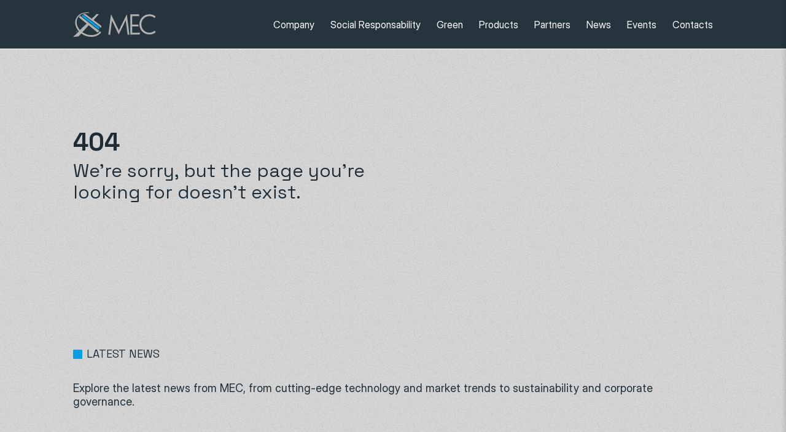

--- FILE ---
content_type: text/html; charset=UTF-8
request_url: https://www.mec-italy.it/category/news/
body_size: 15313
content:
<!DOCTYPE html>
<html lang="it">
  <head>
    <base href="/">
        <meta charset="utf-8" />
<meta http-equiv="X-UA-Compatible" content="IE=edge,chrome=1" />
<meta name="viewport" content="width=device-width, initial-scale=1, shrink-to-fit=no">
<link rel="icon" type="image/png" href="/favicon/favicon-96x96.png" sizes="96x96" />
<link rel="icon" type="image/svg+xml" href="/favicon/favicon.svg" />
<link rel="shortcut icon" href="/favicon/favicon.ico" />
<link rel="apple-touch-icon" sizes="180x180" href="/favicon/apple-touch-icon.png" />
<meta name="apple-mobile-web-app-title" content="MEC" />
<link rel="manifest" href="/favicon/site.webmanifest" />
<title>Page not found</title>
<meta name="Description" content="Page not found on mec-italy.it">
<link rel="alternate" hreflang="en" href="https://www.mec-italy.it/">
<link rel="canonical" href="https://www.mec-italy.it/" itemprop="url">
<meta name="application-name" content="Page not found" />
<meta name="rating" content="General" />
<meta name="robots" content="All" />
<meta property="twitter:title" content="Page not found" />
<meta property="twitter:description" content="Page not found on mec-italy.it" />
<meta property="og:type" content="website">
<meta property="og:title" content="Page not found">
<meta property="og:description" content="Page not found on mec-italy.it">
<meta property="og:url" content="https://www.mec-italy.it/">
<meta property="og:image" content="https://www.mec-italy.it/img/mec-italy.jpg">
		<!-- Bootstrap core CSS -->
<link href="bootstrap-5.3.6-dist/css/bootstrap.min.css" rel="stylesheet">
<!-- Custom styles for this template -->
<link href="css/style.css?v=24487" rel="stylesheet">
<link href="css/pages.css?v=24487" rel="stylesheet">
<!-- AOS -->
<link href="js/aos-master/dist/aos.css" rel="stylesheet">
<!-- Link Swiper CSS -->
<link rel="stylesheet" href="https://unpkg.com/swiper/swiper-bundle.min.css" />
<!-- HTML5 shim and Respond.js for IE8 support of HTML5 elements and media queries -->
<!--[if lt IE 9]>
	<script src="https://oss.maxcdn.com/html5shiv/3.7.2/html5shiv.min.js"></script>
	<script src="https://oss.maxcdn.com/respond/1.4.2/respond.min.js"></script>
	<script type="text/javascript">
			 var console = { log: function() {} };
	</script>
<![endif]-->
		<!-- HTML5 shim and Respond.js for IE8 support of HTML5 elements and media queries -->
<!--[if lt IE 9]>
	<script src="https://oss.maxcdn.com/html5shiv/3.7.2/html5shiv.min.js"></script>
	<script src="https://oss.maxcdn.com/respond/1.4.2/respond.min.js"></script>
	<script type="text/javascript">
			 var console = { log: function() {} };
	</script>
<![endif]-->
<!-- Cookie Consent -->
<link rel="stylesheet" href="../js/cookieconsent-3.0.1/dist/cookieconsent.css">
<script type="module" src="../js/cookieconsent-3.0.1/dist/cookieconsent-init.js"></script>
<!-- Google tag (gtag.js) -->
<script>
  window.dataLayer = window.dataLayer || [];
  function gtag(){dataLayer.push(arguments);}
  gtag('consent', 'default', {
    'analytics_storage': 'denied',
    'ad_storage': 'denied'
  });
</script>
<script type="text/plain" data-category="analytics">
  (function(){
    var gtagScript = document.createElement('script');
    gtagScript.src = "https://www.googletagmanager.com/gtag/js?id=G-P4YNL80QDS";
    gtagScript.async = true;
    document.head.appendChild(gtagScript);
    window.dataLayer = window.dataLayer || [];
    function gtag(){dataLayer.push(arguments);}
    window.gtag = gtag;
    gtag('js', new Date());
    gtag('config', 'G-P4YNL80QDS', { 'anonymize_ip': true });
    gtag('consent', 'update', {
      'analytics_storage': 'granted',
      'ad_storage': 'granted'
    });
  })();
</script>
<script type="text/plain" data-category="!analytics">
  gtag('consent', 'update', {
    'analytics_storage': 'denied',
    'ad_storage': 'denied'
  });
</script>

  </head>
  <body lang="it">
    <!-- CONTAINER -->
			<!-- HEADER -->
			<header class="container-fluid header fixed-top " >
  <div class="row justify-content-center align-items-center">
    <div class="col-11 col-lg-2 logo"><a href="./"><img src="img/mec_logo.svg" /></a></div>
    <div class="col-11 col-lg-8 headerNav">
			<div class="row monitorV">
				<div class="">
          <li><a href="company" class=" ">Company</a></li>
          <li><a href="social-responsability" class=" ">Social Responsability</a></li>
          <li><a href="green" class=" ">Green</a></li>
          <li><a href="products" class=" ">Products</a></li>
          <li><a href="partners" class=" ">Partners</a></li>
          <li><a href="news" class=" ">News</a></li>
          <li><a href="events" class=" ">Events</a></li>
          <li><a href="contacts" class=" ">Contacts</a></li>
				</div>
			</div>
		</div>
  </div>
</header>

<input type="checkbox" class="openSidebarMenu" id="openSidebarMenu">
<label for="openSidebarMenu" class="sidebarIconToggle">
	<div class="spinner diagonal part-1"></div>
	<div class="spinner horizontal"></div>
	<div class="spinner diagonal part-2"></div>
</label>
<div id="sidebarMenu">

	<ul class="sidebarLink sidebarMenuInner">
		<li class="  mb-3"><a class="nav-link" href="./"><img src="img/home.svg" class="logoHome" alt="Home page" /></li>
    <li class="  device"><a class="nav-link" href="company">Company</a></li>
    <li class="  device"><a class="nav-link" href="social-responsability">Social Responsability</a></li>
    <li class="  device"><a class="nav-link" href="green">Green</a></li>
    <li class="  device"><a class="nav-link" href="products">Products</a></li>
    <li class="  device"><a class="nav-link" href="partners">Partners</a></li>
    <li class="  device"><a class="nav-link" href="news">News</a></li>
    <li class="  device"><a class="nav-link" href="events">Events</a></li>
    <li class="  device"><a class="nav-link" href="contacts">Contacts</a></li>
	</ul>

	<ul class="sidebarLink sidebarMenuSocial">
    <li class="list-inline-item"><a href="https://www.linkedin.com/company/mec-s.p.a.---moduli-elettronici-e-componenti/?originalSubdomain=it" rel="nofollow" target="_blank">
			<img src="img/social/social_li_b.svg" alt="Linkedin" /></a>
    </li>
    <li class="list-inline-item"><a href="https://www.facebook.com/MEC-SpA-Moduli-Elettronici-e-Componenti-182988628400845" target="_blank" rel="nofollow">
      <img src="img/social/social_fb_b.svg" alt="Linkedin" /></a>
    </li>
    <li class="list-inline-item"><a href="https://www.youtube.com/channel/UCJYLtlzdHG04a73H_fjcbnQ" target="_blank" rel="nofollow">
      <img src="img/social/social_yt_b.svg" alt="Linkedin" /></a>
    </li>
	</ul>

</div>
<div id="overlayMenu"></div>
      <!-- END HEADER -->
      <!-- BODY -->
      <main>


        <!-- Contacts -->
        <div class="container-fluid topBlock">
					<div class="row justify-content-center">

            <div class="col-12 col-lg-5 contact-head">
              <div class="row justify-content-center">
                <div class="col-12">
                  <div class="">
                    <h1 class="h1 txt-space-bold mb-2">404</h1>
                    <h2 class="h3 mb-4 txt-space-normal">We're sorry, but the page you're looking for doesn't exist.</h2>
                  </div>
    						</div>
    					</div>
            </div>
            <div class="col-12 col-lg-5"></div>

					</div>
				</div>
				<!-- Contacts -->
        <div class="container-fluid marginBlock">
	<div class="row justify-content-center">
		<div class="col-12 col-lg-10 mb-5">
			<p class="introcaption">Latest news</p>
			<p class="h5">Explore the latest news from MEC, from cutting-edge technology and market trends to sustainability and corporate governance.</p>
		</div>

		<div class="col-12 col-lg-10 catNewsRelated incNews">
			<div class="row justify-content-center">
				<div class="col-12 pb-4">

					<div class="row row-cols-1 row-cols-md-4 g-4">

						<div class="col-12 col-sm-6 col-lg-3">
							<a href="news/commercial">
							<div class="card green h-100">
								<div class="card-body">
									<p class="h6 mt-3 mb-3 txt-inter-sbold">Market Trends & Business Moves</p>
									<p class="h2 mb-4 text-uppercase txt-inter-sbold">COMMERCIAL NEWS</p>
									<p class="p mb-3 txt-inter-normal">Explore updates on pricing, partnerships, and commercial strategy.</p>
								</div>
							</div>
							</a>
						</div>
						<div class="col-12 col-sm-6 col-lg-3">
							<a href="news/technical">
							<div class="card h-100">
								<div class="card-body">
									<p class="h6 mt-3 mb-3 txt-inter-sbold">Technology Updates & Product Insights</p>
									<p class="h2 mb-4 text-uppercase txt-inter-sbold">Technical NEWS</p>
									<p class="p mb-3 txt-inter-normal">Stay informed on the latest innovations, specs, and component evolutions.</p>
								</div>
							</div>
							</a>
						</div>
						<div class="col-12 col-sm-6 col-lg-3">
							<a href="news/governance">
							<div class="card h-100">
								<div class="card-body">
									<p class="h6 mt-3 mb-3 txt-inter-sbold">Compliance, Policy & Corporate Updates</p>
									<p class="h2 mb-4 text-uppercase txt-inter-sbold">Governance NEWS</p>
									<p class="p mb-3 txt-inter-normal">Track regulatory news, internal policies, and governance initiatives.</p>
								</div>
							</div>
							</a>
						</div>
						<div class="col-12 col-sm-6 col-lg-3">
							<a href="news/green">
							<div class="card h-100">
								<div class="card-body">
									<p class="h6 mt-3 mb-3 txt-inter-sbold">Sustainability & Environmental Action</p>
									<p class="h2 mb-4 text-uppercase txt-inter-sbold">Green NEWS</p>
									<p class="p mb-3 txt-inter-normal">Discover how we’re advancing toward greener, responsible solutions.</p>
								</div>
							</div>
							</a>
						</div>


					</div>

				</div>
			</div>
		</div>

	</div>
</div>

				<!-- FOOTER -->
        <section id="footer">
  <div class="footer container-fluid noaos">
    <a href="#0" class="cd-top js-cd-top">Top</a>

    <div class="row justify-content-center bg">
      <div class="col-11 col-lg-10 footerTop g-0">
        <div class="row justify-content-between">
          <div class="col-12 col-md-3 mb-5">
            <img class="logoFooter mb-3" src="img/mec_logo.svg" alt="MEC Italy">
            <p class="h6 mb-3 txtColor3">Your distributor of passive and piezoelectric components for different fields and applications.</p>
            <div class="social">
              <a href="https://www.linkedin.com/company/mec-s.p.a.---moduli-elettronici-e-componenti/?originalSubdomain=it" target="_blank" rel="nofollow">
                <img class="mb-3" width="30px" src="img/social/social_li_w.svg" alt="Linkedin" >
              </a>
              <a href="https://www.facebook.com/MEC-SpA-Moduli-Elettronici-e-Componenti-182988628400845" target="_blank" rel="nofollow">
                <img class="mb-3" width="30px" src="img/social/social_fb_w.svg" alt="Facebook" >
              </a>
              <a href="https://www.youtube.com/channel/UCJYLtlzdHG04a73H_fjcbnQ" target="_blank" rel="nofollow">
                <img class="mb-3" width="30px" src="img/social/social_yt_w.svg" alt="Youtube" >
              </a>
            </div>
          </div>
          <div class="col-12 col-lg-7 col-xl-5">
            <a href="contacts">
              <div class="footerContact">
                <p class="h6 introcaption">speak with a specialist</p>
                <p class="h5">We have support on stand-by.<br> Get in touch today.</p>
              </div>
            </a>
          </div>
        </div>
      </div>
      <div class="col-11 col-lg-10 footerTop footer-copy g-0">
        <div class="row justify-content-start">
          <div class="col-12 col-md-3 mb-3 mb-lg-0">
            <p class="h6 txt-space-bold mb-2 txtColor3">HEADQUARTER</p>
            <p class="h6 txtColor3">
              MEC SpA<br>
              Via della Salute, 34/1<br>
              40132 Bologna – Italy
            </p>
          </div>
          <div class="col-12 col-md-3 mb-3 mb-lg-0">
            <p class="h6 txt-space-bold mb-2 txtColor3">CONTACTS</p>
            <p class="h6 txtColor3">
              Phone: <a href="tel:+390516418111">+39 051 6418111</a><br>
              E-mail: <a href="mailto:info@mec-italy.it">info@mec-italy.it</a>
            </p>
          </div>
          <div class="col-12 col-md-3 mb-3 mb-lg-0">
            <p class="h6 txt-space-bold mb-2 txtColor3">ITALY</p>
            <p class="h6 txtColor3">
              NORTH WEST SIDE BRANCH<br>
              TRIVENETO AREA BRANCH<br>
              MIDDLE SIDE BRANCH<br>
              SOUTH SIDE BRANCH
            </p>
          </div>
          <div class="col-12 col-md-3">
            <p class="h6 txt-space-bold mb-2 txtColor3">EUROPE</p>
            <p class="h6 txtColor3">
              Germany<br>
              France<br>
              UK
            </p>
          </div>
        </div>
      </div>
      <div class="col-11 col-lg-5 pt-3 g-0 footer-copy">
        <p class="h6 txtColor3">
          © MEC 2026  -  CF/P.IVA: 02015140375 - SDI: M5UXCR1
        </p>
      </div>
      <div class="col-11 col-lg-5 pt-3 g-0 footer-privacy">
        <p class="h6">
          <a href="privacy_policy">Privacy</a>  -  <a href="privacy_cookies">Cookies policy</a>  -  <a href="https://mecspa.wallbreakers.it/" target="_blank">Whistleblowing</a> - <a href="" role="button" aria-label="Cookie preferences" data-cc="show-preferencesModal">Cookie preferences</a>
        </p>
      </div>
    </div>
  </div>
</section>
				<!-- END FOOTER -->
			</main>
			<!-- END BODY -->
    <!-- END CONTAINER -->
    <!-- Bootstrap core JavaScript -->
<script src="bootstrap-5.3.6-dist/js/bootstrap.bundle.min.js"></script>
<script src="js/jquery-3.6.0.min.js"></script>
<script src="js/mec.js"></script>
<!--script src="js/totop.js"></script-->
<!-- AOS -->
<script src="js/aos-master/dist/aos.js"></script>
<script>
    // first add attributes
    $('.container-fluid').attr({
        "data-aos": "fade-up",
        "data-aos-duration": "1000"
    });
		$('.container-fluid.header').attr({"data-aos": "none"});
		$('.noaos').attr({"data-aos": "none"});
    // initialize
		AOS.init({anchorPlacement: 'top-top'});
  </script>
<!-- lazy -->
<script>
	if ('loading' in HTMLImageElement.prototype) {
		const images = document.querySelectorAll('img[loading="lazy"]');
		images.forEach(img => {
			img.src = img.dataset.src;
		});
	} else {
		// Dynamically import the LazySizes library
		const script = document.createElement('script');
		script.src ='https://cdnjs.cloudflare.com/ajax/libs/lazysizes/5.1.2/lazysizes.min.js';
		document.body.appendChild(script);
	}
</script>
    <script>
			(function() {
				'use strict';
				window.addEventListener('load', function() {
					// Fetch all the forms we want to apply custom Bootstrap validation styles to
					var forms = document.getElementsByClassName('needs-validation');
					// Loop over them and prevent submission
					var validation = Array.prototype.filter.call(forms, function(form) {
						form.addEventListener('submit', function(event) {
							if (form.checkValidity() === false) {
								event.preventDefault();
								event.stopPropagation();
							}
							form.classList.add('was-validated');
						}, false);
					});
				}, false);
			})();
		</script>
  </body>
</html>


--- FILE ---
content_type: text/css
request_url: https://www.mec-italy.it/css/style.css?v=24487
body_size: 22009
content:
/* Import Fonts */
@font-face {
  font-family: 'Inter_Thin';
  src: url("../font/Inter/web/InterDisplay-Thin.woff2")
}
@font-face {
  font-family: 'Inter_Light';
  src: url("../font/Inter/web/InterDisplay-Light.woff2")
}
@font-face {
  font-family: 'Inter_Italic';
  src: url("../font/Inter/web/InterDisplay-Italic.woff2")
}
@font-face {
  font-family: 'Inter_Normal';
  src: url("../font/Inter/web/InterDisplay-Regular.woff2")
}
@font-face {
  font-family: 'Inter_SemiBold';
  src: url("../font/Inter/web/InterDisplay-SemiBold.woff2")
}
@font-face {
  font-family: 'Inter_Bold';
  src: url("../font/Inter/web/InterDisplay-ExtraBold.woff2")
}
@font-face {
  font-family: 'Space_Light';
  src: url("../font/SpaceGrotesk/Fonts/WEB/fonts/SpaceGrotesk-Light.ttf")
}
@font-face {
  font-family: 'Space_Normal';
  src: url("../font/SpaceGrotesk/Fonts/WEB/fonts/SpaceGrotesk-Regular.ttf")
}
@font-face {
  font-family: 'Space_Bold';
  src: url("../font/SpaceGrotesk/Fonts/WEB/fonts/SpaceGrotesk-Bold.ttf")
}

/* Toggle Styles */
html,
body {
  height:100% !important;
	font-weight: normal !important;
  position: relative;
  scroll-behavior: smooth;
  -webkit-font-smoothing: antialiased;
}

body {
	font-family: 'Inter_Normal', sans-serif;
  background-repeat:repeat;
  background: rgba(178,178,178,.5);
  background-image: url("../img/noise.png");
  background-size: 150px;
	line-height: auto !important;
}

* {
  -webkit-font-smoothing: antialiased;
  -moz-osx-font-smoothing: grayscale;
}

:root {
    --tbw-cell-vertical-padding: 4px;
    --tbw-cell-horizontal-padding: 8px;
    --tbw-cell-line-height: 1.5em;
}
table {
    margin-bottom: var(--tbw-cell-line-height);
}
th,
td {
    height: calc(var(--tbw-cell-vertical-padding) * 2 + var(--tbw-cell-line-height));
    min-width: calc(var(--tbw-cell-horizontal-padding) * 2);
    padding: var(--tbw-cell-vertical-padding) var(--tbw-cell-horizontal-padding);
    border: 1px solid #e7eaec;
}

:focus {outline:0 !important;}

ul {list-style:none; margin:0; padding:0}
ul li { }

a { color:#eaeaea; text-decoration:none}
a:HOVER  { color:#ffffff; text-decoration:none}

.dropdown-toggle:focus {outline: none !important;}

/* ELEMENTS */
.goto {
  display:inline-block;
  border: .5px solid #1D2C36;
  border-radius: 2px;
  padding: 5px 60px 4px 16px;
  text-transform: uppercase;
  font-family: 'Inter_Normal', Calibri, Arial, sans-serif;
  margin:35px 0 0 0;
  color:#1D2C36;
  font-size:12px;
  line-height:14px;
  background-image:url("../img/arrow_right_w.svg");
  background-position:right 20px center;
  background-size:20px;
  background-repeat:no-repeat;
  transition: all .5s;
}
.goto:HOVER {
  background-position:right 10px center;
  background-color:#1D2C36
}

.gotoInv {
  display:inline-block;
  border: .5px solid #1D2C36;
  border-radius: 2px;
  padding: 5px 60px 4px 16px;
  text-transform: uppercase;
  font-family: 'Inter_Normal', Calibri, Arial, sans-serif;
  margin:35px 0 0 0;
  color:#ffffff;
  font-size:12px;
  line-height:14px;
  background-image:url("../img/arrow_right_w.svg");
  background-position:right 20px center;
  background-size:20px;
  background-repeat:no-repeat;
  transition: all .5s;
  background-color:#1D2C36
}
.gotoInv:HOVER {
  background-position:right 10px center;
}

.gotoInvBig {
  display:inline-block;
  border: .5px solid #1D2C36;
  border-radius: 3px;
  padding: 10px 100px 8px 20px;
  text-transform: uppercase;
  font-family: 'Inter_Light', Calibri, Arial, sans-serif;
  margin:35px 0 0 0;
  color:#ffffff;
  font-size:18px;
  line-height:22px;
  background-image:url("../img/arrow_right_w.svg");
  background-position:right 30px center;
  background-size:25px;
  background-repeat:no-repeat;
  transition: all .5s;
  background-color:#1D2C36
}
.gotoInvBig:HOVER {
  background-position:right 20px center;}


.gotoHighBig {
  display:inline-block;
  border-width: 1px;
  border-style: solid;
  border-image: linear-gradient(135deg,rgba(0, 159, 227, 1) 0%, rgba(58, 242, 174, 1) 100%) 1;
  border-radius: 5px;
  padding: 13px 110px 13px 20px;
  text-transform: uppercase;
  font-family: 'Space_Light', Calibri, Arial, sans-serif;
  margin:35px 0 0 0;
  color:#ffffff;
  font-size:15px;
  line-height:18px;
  background-image:url("../img/arrow_right_w.svg");
  background-position:right 30px center;
  background-size:25px;
  background-repeat:no-repeat;
  transition: all .5s;
  background-color: rgba(29,44,54,.5) !important;
  backdrop-filter: blur(5px) !important;
}
.gotoHighBig:HOVER {
  background-position:right 15px center;
}

.gotoBig {
  display:inline-block;
  border: .5px solid #1D2C36;
  border-radius: 5px;
  padding: 5px 60px 4px 16px;
  text-transform: uppercase;
  font-family: 'Inter_Normal', Calibri, Arial, sans-serif;
  margin:35px 0;
  color:#1D2C36;
  font-size:12px;
  line-height:14px;
  background-image:url("../img/arrow_right_w.svg");
  background-position:right 20px center;
  background-size:20px;
  background-repeat:no-repeat;
  transition: all .5s;
}
.gotoBig:HOVER {
  background-position:right 10px center;
  background-color:#1D2C36
}


.filtersBtn {
  display:inline-block;
  border: .5px solid #1D2C36;
  padding: 5px 16px 4px 16px;
  text-transform: uppercase;
  font-family: 'Inter_Normal', Calibri, Arial, sans-serif;
  margin:0 20px 0 0;
  color:#1D2C36;
  font-size:12px;
  line-height:14px;
  transition: all .5s;
}
.filtersBtn.float-end {
  margin:0 0 0 20px;
}
.filtersBtn:HOVER {
  background-position:right 10px center;
  background-color:#1D2C36
}

.bgBlu { background: rgba(29,44,54,1);}
.bgBlu-75 { background: rgba(29,44,54,.75);}
.bgBlu-50 { background: rgba(29,44,54,.5);}
.bgBlu-25 { background: rgba(29,44,54,.25);}
.bgGreen { background: rgba(58,242,174,1);}

.bluHover {
  background: rgba(29,44,54,.5);
  background-blend-mode: overlay;
}

.bgClean { background: rgba(234,234,234,.8); background-image: none !important;}

.borderTop { border-top:.5px solid rgba(29,44,54,.5);}


.topBlock { margin-top:140px; }
.marginBlock {
  margin-top: 140px;
  margin-bottom: 140px;
}
.paddingBlock {
  padding-top: 70px;
  padding-bottom: 70px;
}
.imageBlock {
  background-size: cover;
  background-position: center;
  background-repeat: no-repeat;
}
.imageFixed {
  background-attachment: fixed; !important;
}

.eventsBg { background-image:url("../images/mec-events.jpg"); background-position:top; }
@media only screen and (max-width: 992px) {
.eventsBg { background-image:url("../images/mec-events-resp.jpg"); background-position:top; }
}

.imageBlock.h300 { height:300px}
.imageBlock.h30 { height:30vh}
.imageBlock.h50 { height:50vh}
.imageBlock.h75 { height:75vh}
.imageBlock.h100 { height:100vh}

.imageBlock.bw { filter: grayscale(70%);}
.imageBlock .cover_shadow { z-index: -10;}

@media only screen and (max-width: 992px) {

  .imageBlock.h50 { height:30vh !important;}
  .imageBlock.h75 { height:45vh !important;}
  .imageBlock.h100 { height:60vh !important;}

  .topBlock { margin-top:130px !important; }
  .marginBlock {
    margin-top: 35px;
    margin-bottom: 35px;
  }
  .paddingBlock {
    padding-top: 35px;
    padding-bottom: 35px;
  }

}


/* Typography Styles */
.h1, .h2, .h3, .h4, .h5, .h6, h1, h2, h3, h4, h5, h6 {font-weight: 100;}

h1, .h1{
  font-family: 'Space_Bold', Calibri, Arial, sans-serif;
  color:#1D2C36;
  font-size:40px;
  line-height:40px;
  margin-bottom: 70px;
}


h2, .h2{
	font-family: 'Inter_Light', Calibri, Arial, sans-serif;
	margin: 0 auto;
  color:#1D2C36;
  font-size:30px;
  line-height:36px;
}

h3, .h3 {
  font-family: 'Inter_Bold', Calibri, Arial, sans-serif;
  color:#1D2C36;
  font-size:30px;
  line-height:35px;
}

h4, .h4{
	font-family: 'Inter_Bold', Calibri, Arial, sans-serif;
  color:#1D2C36;
  font-size:25px;
  line-height:30px;
}

h5, .h5{
  font-family: 'Inter_Normal', Calibri, Arial, sans-serif;
  color:#1D2C36;
  font-size:18px;
  line-height:22px;
}

h6, .h6 {
  font-family: 'Inter_Light', Calibri, Arial, sans-serif;
	margin:0;
  color:#1D2C36;
  font-size:12px;
  line-height:16px;
	padding:0;
}

.p, p {
	font-family: 'Inter_Light', Calibri, Arial, sans-serif;
  color:#1D2C36;
  font-size:15px;
  line-height:20px;
}



.introcaption {
  font-family: 'Space_Normal', Calibri, Arial, sans-serif;
	margin:0;
  margin-bottom:35px;
  color:#1D2C36;
  font-size:18px;
  line-height:20px;
  padding:0 0 0 22px;
  text-transform:uppercase;
  background-image:url("../img/intro_square_c2.svg");
  background-position:left 0px center;
  background-size:15px;
  background-repeat:no-repeat;
  transition: all 0.35s ease !important;
}
.introcaption.cat {
  padding:0 0 0 18px;
  background-image:url("../img/intro_square_c1.svg");
  background-position:left 0px center;
  background-size:10px;
  background-repeat:no-repeat;
}

.heroText0{
  font-size:120px;
  line-height:125px;
  margin-bottom: 0px;
}
.heroText1{
  font-size:80px;
  line-height:70px;
  margin-bottom: 0px;
}
.heroText2{
  font-size:60px;
  line-height:60px;
  margin-top:20px;
  margin-bottom: 0px;
}
.heroText3{
  font-size:40px;
  line-height:45px;
  margin-top:20px;
  margin-bottom: 0px;
}

.txt-inter-thin   {font-family: 'Inter_Thin', sans-serif !important; }
.txt-inter-light  {font-family: 'Inter_Light', sans-serif !important; }
.txt-inter-italic {font-family: 'Inter_Italic', sans-serif !important; }
.txt-inter-normal {font-family: 'Inter_Normal', sans-serif !important; }
.txt-inter-bold   {font-family: 'Inter_Bold', sans-serif !important; }
.txt-inter-sbold  {font-family: 'Inter_SemiBold', sans-serif !important; }
.txt-space-light  {font-family: 'Space_Light', sans-serif !important; }
.txt-space-normal {font-family: 'Space_Normal', sans-serif !important; }
.txt-space-bold   {font-family: 'Space_Bold', sans-serif !important; }

.txtColor1 {color: #1D2C36 !important}
.txtColor2 {color: #009FE3 !important}
.txtColor3 {color: #B2B2B2 !important}
.txtColor4 {color: #6842E1 !important}
.txtColor5 {color: #3AF2AE !important}


@media only screen and (max-width: 1200px) {
	h1, .h1{
    font-size:35px !important;
    line-height:38px !important;
		margin-top:10px;
		margin-bottom:10px;
  }
  h2, .h2{
    font-size:25px !important;
    line-height:30px !important;
  }
  h3, .h3 {
    font-size:20px !important;
    line-height:25px !important;
  }
  h4, .h4{
    font-size:18px !important;
    line-height:22px !important;
  }
  h5, .h5{
    font-size:16px !important;
    line-height:20px !important;
  }
  h6, .h6 {
    font-size:12px !important;
    line-height:16px !important;
  }
  .p, p {
    font-size:14px !important;
    line-height:18px !important;
  }

  .heroText0{ font-size:90px !important; line-height:95px !important;}
  .heroText1{ font-size:60px !important; line-height:60px !important;}
  .heroText2{ font-size:50px !important; line-height:50px !important;}
  .heroText3{ font-size:35px !important; line-height:40px !important;}
}

@media only screen and (max-width: 992px) {

  h1, .h1{
    font-size:28px !important;
    line-height:32px !important;
    margin-top:10px;
    margin-bottom:10px;
  }
  h2, .h2{
    font-size:22px !important;
    line-height:28px !important;
  }
  h3, .h3 {
    font-size:20px !important;
    line-height:25px !important;
  }
  h4, .h4{
    font-size:18px !important;
    line-height:22px !important;
  }
  h5, .h5{
    font-size:15px !important;
    line-height:18px !important;
  }
  h6, .h6 {
    font-size:12px !important;
    line-height:16px !important;
  }
  .p, p {
    font-size:13px !important;
    line-height:18px !important;
  }

  .heroText0{ font-size:80px !important; line-height:85px !important;}
  .heroText1{ font-size:50px !important; line-height:50px !important;}
  .heroText2{ font-size:40px !important; line-height:40px !important;}
  .heroText3{ font-size:30px !important; line-height:35px !important;}


}



/** NEW NEW HEADER  **/
.container-fluid.header {
  width: calc(100%) !important
}

.header {
  height: 80px !important;
  padding-top: 20px;
	z-index: 9000;
  /*background-color: #1b1b1b;*/
  border-bottom: 1px solid #ffffff;
  backdrop-filter: blur(3px);
  background: rgba(29,44,54,.95);
}
.header.bgunder {
  background: rgba(29,44,54,.5);
}

.header.activeWhite {
  border-bottom: 1px solid #ffffff;
  backdrop-filter: blur(3px) !important;
  background: rgba(29,44,54,.95) !important;
}

/*
.header > .row {
  margin-left:27px;
  margin-right:27px;
}
*/

.hide-header {
    opacity: 0;
    transition: all 0.25s ease !important;
  }

.show-header {
    opacity: 1;
    transition: all 0.35s ease !important;
  }

.header .logo img { height: 40px;}
.header .logo a {color: #ffffff}

@media only screen and (max-width: 991px) {
	.header {height: 80px !important;}
	.logoMenu {height: 60px;}
}

@media only screen and (max-width: 576px) {
  .header {height: 70px !important; padding-top: 15px;}
	.logoMenu {height: 50px; margin-top: 0px; margin-right: 5px;}
}

.main {
	margin: 0 auto;
	display: block;
	height: 100%;
	margin-top: 60px;
}
.mainInner{
	display: table;
	height: 100%;
	width: 100%;
	text-align: center;
}
.mainInner div{
	display:table-cell;
	vertical-align: middle;
	font-size: 3em;
	font-weight: bold;
	letter-spacing: 1.25px;
}

#sidebarMenu {
	height: 100%;
	position: fixed;
	top: 0;
	z-index: 9000;
	right: 0;
	width: 400px;
	margin-top:0px;
	padding-top: 45px;
	border-left: 1px solid #eaeaea;
	transform: translateX(400px);
	transition: transform 250ms ease-in-out;
  background: linear-gradient(180deg, #dddddd 0%, #aaaaaa 100%);
  font-family: 'Inter_Normal', Calibri, Arial, sans-serif;
	font-size: 14px!important;
	overflow-y: scroll;
	-webkit-box-shadow: -3px 0px 5px 0px rgba(0,0,0,0.1);
		 -moz-box-shadow: -3px 0px 5px 0px rgba(0,0,0,0.1);
					box-shadow: -3px 0px 5px 0px rgba(0,0,0,0.1);
}

.headerNav {
	text-align: right;
  line-height: 18px;
  margin-top: 0px;
  font-size: 16px;
  font-family: 'Inter_Normal', Calibri, Arial, sans-serif;
}
.headerNav a {
  margin-left: 22px;
	transition: .25s ease-in-out;
  color: #ffffff;
}
.headerNav a:HOVER, .headerNav a.active {	color: #009FE3 }
.activeWhite .headerNav a:HOVER, .activeWhite .headerNav a.active {	color: #009FE3 }

.headerNav li {display:inline-block;}

.btnLang button {
	background-color: transparent;
	border: 0;
	text-align: right;
	line-height: 16px;
	margin-top: 0px;
  margin-left: 18px;
  font-size: 22px;
  color: #aaaaaa;
}

.btnLang .dropdown-menu {
	left: -30px  !important;
	min-width: 80px !important;
	padding: 0px !important;
	margin: 0;
  font-size: 22px;
  color: #aaaaaa;
	text-align: left;
	list-style: none;
  background-color: #333333;
	background-clip: padding-box;
	border: 1px solid rgba(0,0,0,.15);
	border-radius: .25rem;
}

.btnLang .dropdown-item {
	display: block;
	width: 100%;
  padding: 5px 10px 0px;
	clear: both;
	color: #aaaaaa;
	text-align: inherit;
	text-decoration: none;
	white-space: nowrap;
	background-color: transparent;
	border: 0;
}

@media only screen and (max-width: 1200px) {
	.headerNav a { margin-left: 15px;}
}
@media only screen and (max-width: 1200px) {
  .headerNav {line-height: 14px; font-size: 13px;}
  .headerNav a { margin-left: 15px;}
  .header .logo {	}
  .btnLang button { line-height: 16px; font-size: 18px; }

}
@media only screen and (max-width: 500px) {
	.header .logo {	font-size: 70% !important; padding-right: 40px}

}


@media only screen and (max-width: 570px) {
	.headerNav {display: none}
	#sidebarMenu {
		width: 95%;
		transform: translateX(100%);
	}
}

#overlayMenu {
	width: 100%;
	height: 100%;
	position: fixed;
	top: 0;
	left: 0;
	display: none;
	opacity: 0;
	z-index: 8000;
	background-color: rgba(0,0,0,.5);
	transition: all 0.2s ease-in-out;}

.nav-link {
	display: block;
	padding: .2rem 1rem;
}


@media only screen and (min-width: 992px) {
	.deviceV {display: none}
}
@media only screen and (max-width: 991px) {
	.monitorV {display: none}
}


.sidebarMenuInner{
	margin:0;
	padding:0;
}
.sidebarMenuInner .logoHome{
	width: 30px;
	margin:0;
	padding:0;
}
.sidebarMenuInner li{
	text-transform: uppercase;
	padding: 6px 10px 0 10px;
	font-family: 'Bold', Calibri, Arial, sans-serif;
}
.sidebarLink li a{ cursor: pointer; text-decoration: none;}
.sidebarLink li a { color: #000000}
.sidebarLink li a:HOVER { color: #666666}
.sidebarLink li.active a {color: #666666;}


.sidebarMenuLang {
	margin:20px 20px 0 20px;
	padding:20px 10px 0px 10px;
	border-top: 1px solid #eaeaea;
	font-family: 'Semibold', Calibri, Arial, sans-serif;
}

.sidebarMenuSocial{
	margin:20px;
	padding:20px 10px 0px 10px;
	border-top: 1px solid #eaeaea;
}
.sidebarMenuSocial img {width: 30px}


.sidebarMenuVideo{
	margin:20px;
	padding:20px 10px 0px 10px;
	border-top: 1px solid #eaeaea;
	text-transform: uppercase;
}
.sidebarMenuVideo img {height: 50px; margin-right: 20px; margin-top: 0px}
.sidebarMenuVideo .btn {
	border: 1px solid #d6b794;
	padding: 10px 20px;
	width: 100%;
	text-align: center;
	font-family: 'Bold', Calibri, Arial, sans-serif;
	font-size: 15px !important;
}

.sidebarMenuNewsl {
	margin:0px 20px 20px 20px;
	padding:0px 10px 20px 10px;
}


input[type="checkbox"]:checked ~ #sidebarMenu {
	transform: translateX(0);
}

input[type="checkbox"]:checked ~ #overlayMenu {
	display: inline;
	opacity: 1;
}

input.openSidebarMenu {
	transition: all 0.3s;
	box-sizing: border-box;
	display: none;
}
.sidebarIconToggle {
	transition: all 0.3s;
	box-sizing: border-box;
	cursor: pointer;
	position: absolute;
	z-index: 9200;
	height: 100%;
	width: 100%;
  top: 34px;
  right: 36px;
	height: 22px;
	width: 22px;
	position: fixed;
  /*display: none;*/
}

.sidebarIconToggle.hide-header {
    opacity: 0;
    transition: all 0.25s ease !important;
  }

.sidebarIconToggle.show-header {
    opacity: 1;
    transition: all 0.35s ease !important;
  }

@media only screen and (min-width: 992px) {
  .sidebarIconToggle {display:none;}
}
@media only screen and (max-width: 991px) {
  .sidebarIconToggle {top: 34px; display:block;}

	.sidebarIconToggle {
		height: 20px;
		width: 20px;
	}

}

@media only screen and (max-width: 576px) {
	.sidebarIconToggle {top: 28px;}
}

/*.activeWhite ~ .sidebarIconToggle {top: 28px;}*/

.spinner {
	transition: all 0.3s;
	box-sizing: border-box;
	position: absolute;
	height: 3px;
	width: 100%;
  background-color: #1D2C36;
}

.activeWhite ~ .sidebarIconToggle .spinner { background-color: #009FE3; }

.horizontal {
	transition: all 0.3s;
	box-sizing: border-box;
	position: relative;
	float: left;
	margin-top: 3px;
}
.diagonal.part-1 {
	position: relative;
	transition: all 0.3s;
	box-sizing: border-box;
	float: left;
}
.diagonal.part-2 {
	transition: all 0.3s;
	box-sizing: border-box;
	position: relative;
	float: left;
	margin-top: 3px;
}
input[type=checkbox]:checked ~ .sidebarIconToggle > .horizontal {
	transition: all 0.3s;
	box-sizing: border-box;
	opacity: 0;
	background-color: #000;
}
input[type=checkbox]:checked ~ .sidebarIconToggle > .diagonal.part-1 {
	transition: all 0.3s;
	box-sizing: border-box;
	transform: rotate(135deg);
	margin-top: 8px;
	background-color: #000;
}
input[type=checkbox]:checked ~ .sidebarIconToggle > .diagonal.part-2 {
	transition: all 0.3s;
	box-sizing: border-box;
	transform: rotate(-135deg);
	margin-top: -9px;
	background-color: #000;
}
/* END NEW HEADER STYLE */


/* FOOTER Styles */
#footer {
  background: url("../img/bg_circuits2.svg"), linear-gradient(180deg, rgba(29, 44, 54, 0.85) 0%, rgba(29, 44, 54, 1) 100%);
  background-blend-mode:multiply;
  /*background: linear-gradient(180deg, rgba(213, 214, 214, 1) 0%, rgba(141, 142, 142, 1) 100%);*/
}
#footer .bgs {
  /*background: linear-gradient(180deg, rgba(213, 214, 214, 1) 0%, rgba(141, 142, 142, 1) 100%);*/
  background-image:url("../img/bg_circuits.svg");

}

.footer { padding-top:20px; padding-bottom:20px;}
.footerTop {border-bottom:.5px solid #b2b2b2; padding-top:50px; padding-bottom:50px;}
.footerCont.container-fluid {width: 100% !important}
.logoFooter { width: 250px;}
.footerContact {
  border-radius: 5px;
  background: rgba(234,234,234,.15);
  padding:40px;
  background-image: url("../img/chat.svg");
  background-position: center right;
  background-size: 16vh;
  background-repeat:no-repeat;
  transition: all 0.35s ease !important;
}

.footerContact p { color:#f4f4f4;transition: all 0.35s ease !important; text-align:start;}

.footerContact:HOVER {
  margin-top:-5px;
  margin-bottom:5px;
  background: rgba(234,234,234,.95);
  background-image: url("../img/chat.svg");
  background-position: center right;
  background-size: 16vh;
  background-repeat:no-repeat;
}
.footerContact:HOVER p { color:#1D2C36}


.footer-privacy {text-align: end;}

@media only screen and (max-width: 767px) {
  .footerTop {text-align: center;}
  .footer-copy {text-align: center;}
  .footer-privacy {text-align: center;}
}


/* ToTop Plugin */
.cd-top {
  display: inline-block;
  height: 40px;
  width: 40px;
  position: fixed;
  bottom: 40px;
  right: 10px;
  -webkit-box-shadow: 0 0 10px rgba(0, 0, 0, 0.05);
          box-shadow: 0 0 10px rgba(0, 0, 0, 0.05);
  /* image replacement properties */
  overflow: hidden;
  text-indent: 100%;
  white-space: nowrap;
  background: rgba(200, 200, 200, 0.6) url(../img/cd-top-arrow.svg) no-repeat center 50%;
	background-size:50% 50%;
  visibility: hidden;
  opacity: 0;
  -webkit-transition: opacity .3s 0s, visibility 0s .3s, background-color .3s 0s;
  transition: opacity .3s 0s, visibility 0s .3s, background-color .3s 0s;
}

.cd-top.cd-top--show,
.cd-top.cd-top--fade-out,
.cd-top:hover {
  -webkit-transition: opacity .3s 0s, visibility 0s 0s, background-color .3s 0s;
  transition: opacity .3s 0s, visibility 0s 0s, background-color .3s 0s;
}

.cd-top.cd-top--show {
  /* the button becomes visible */
  visibility: visible;
  opacity: 1;
}

.cd-top.cd-top--fade-out {
  /* if the user keeps scrolling down, the button is out of focus and becomes less visible */
  opacity: .5;
}

.cd-top:hover {
  background-color: #333333;
  opacity: 1;
}

@media only screen and (min-width: 768px) {
  .cd-top {
    right: 20px;
    bottom: 20px;
  }
}

@media only screen and (min-width: 1024px) {
  .cd-top {
    height: 40px;
    width: 40px;
    right: 30px;
    bottom: 30px;
  }
}
/* END ToTop Plugin */







/*  */


--- FILE ---
content_type: text/css
request_url: https://www.mec-italy.it/css/pages.css?v=24487
body_size: 33913
content:
/**** HOME ****/
.mySwiper.swiper {
  width: 100%;
  height: 100%;
  margin-top: 0px;
  height: calc(100vh - 150px)
}
@media only screen and (max-width: 992px) {
  .mySwiper.swiper {
    height: calc(100vh - 200px)
  }
}

.controls {
  position: relative;
  width: 100%;
  height: 50px;
  margin-top: 0px
}

.fullscslider .swiper-button-next:after, .fullscslider .swiper-button-prev:after {content: '';}
.fullscslider .swiper-button-prev { background-image: url("../img/arrow_left_w.svg") !important; background-repeat: no-repeat;background-size: 27px; margin-top: 0}
.fullscslider .swiper-button-next { background-image: url("../img/arrow_right_w.svg") !important; background-repeat: no-repeat;background-size: 27px; margin-top: 0}

.fullscslider .swiper-button-next, .fullscslider .swiper-rtl .swiper-button-prev {
  right: var(--swiper-navigation-sides-offset,0px);
  left: auto;
}
.fullscslider .swiper-button-prev, .fullscslider .swiper-rtl .swiper-button-next {
  right: var(--swiper-navigation-sides-offset,40px) !important;
  left: auto !important;
}

.mySwiper .topSlide {position:relative; background-position:center; background-size:cover;}

.mySwiper .topSlide-title {
  position: absolute !important;
  top: 30vh;
  left: 25%;
  width: 50%;
  z-index: 10
}

.mySwiper .topSlide-text {
  position: absolute !important;
  top: 40vh;
  left: 25%;
  width: 50%;
  z-index: 10
}

@media only screen and (max-width: 1200px) {

  .mySwiper .topSlide-title {
    top: 30vh;
    left: 10%;
    width: 80%;
  }

  .mySwiper .topSlide-text {
    position: absolute !important;
    top: 40vh;
    left: 10%;
    width: 80%;
  }

}

.mySwiper .topSlide-bg {
  position: absolute !important;
  bottom:0px;
  width:100%;
  height:60vh;
  z-index: 1;
  background: url([data-uri]);
  background: -moz-linear-gradient(top,  rgba(255,255,255,0) 0%, rgba(0,0,0,0.99) 99%, rgba(0,0,0,1) 100%); /* FF3.6-15 */
  background: -webkit-gradient(linear, left top, left bottom, color-stop(0%,rgba(255,255,255,0)), color-stop(99%,rgba(0,0,0,0.99)), color-stop(100%,rgba(0,0,0,1))); /* Chrome4-9,Safari4-5 */
  background: -webkit-linear-gradient(top,  rgba(255,255,255,0) 0%,rgba(0,0,0,0.99) 99%,rgba(0,0,0,1) 100%); /* Chrome10-25,Safari5.1-6 */
  background: -o-linear-gradient(top,  rgba(255,255,255,0) 0%,rgba(0,0,0,0.99) 99%,rgba(0,0,0,1) 100%); /* Opera 11.10-11.50 */
  background: -ms-linear-gradient(top,  rgba(255,255,255,0) 0%,rgba(0,0,0,0.99) 99%,rgba(0,0,0,1) 100%); /* IE10 preview */
  background: linear-gradient(to bottom,  rgba(255,255,255,0) 0%,rgba(0,0,0,0.99) 99%,rgba(0,0,0,1) 100%); /* W3C, IE10+, FF16+, Chrome26+, Opera12+, Safari7+ */
  filter: progid:DXImageTransform.Microsoft.gradient( startColorstr='#00ffffff', endColorstr='#000000',GradientType=0 ); /* IE6-8 */

}

.mySwiper .topSlide-title  .h1{
	font-family: 'Space_Bold', sans-serif !important;
	margin: 0;
  color:#f4f4f4;
  font-size:70px;
  line-height:75px;
  text-shadow: 1px 1px 3px #1D2C36;
}

.mySwiper .topSlide-title .text {
  font-size: 28px;
  line-height: 32px;
  color: #009FE3;
  text-shadow: 1px 1px 3px #1D2C36;
  font-family: 'Space_Bold', sans-serif !important;
  margin-top: 25px !important;
  text-transform:uppercase;
}




.swiper-horizontal>.swiper-pagination-progressbar, .swiper-pagination-progressbar.swiper-pagination-horizontal { bottom: 0 !important;}
.swiper-horizontal>.swiper-pagination-progressbar, .swiper-pagination-progressbar.swiper-pagination-horizontal { bottom: 0 !important;}

.swiper-pagination-progressbar .swiper-pagination-progressbar-fill {background-color: #ffffff !important;}

.swiper-horizontal>.swiper-pagination-progressbar, .swiper-pagination-progressbar.swiper-pagination-horizontal, .swiper-pagination-progressbar.swiper-pagination-vertical.swiper-pagination-progressbar-opposite, .swiper-vertical>.swiper-pagination-progressbar.swiper-pagination-progressbar-opposite {
  height: var(--swiper-pagination-progressbar-size,2px) !important;
}

/* Partners Logos */
.sw-partners .swiper-wrapper {
  -webkit-transition-timing-function:linear!important;
  -o-transition-timing-function:linear!important;
  transition-timing-function:linear!important;
}

.home_partners {
  height: 150px;
  background: rgba(178,178,178,.7);
  border-bottom: 1px solid #1D2C36;
}

.box-components .components {
  border: 1px solid #b2b2b2;
  border-radius: 5px;
  background-color: rgba(255,255,255,.5);
  padding: 20px;
  height: 100%;
  transition: all 0.35s ease !important;
}
.box-components > a:HOVER > .components { border: 1px solid #009FE3; background-color: rgba(255,255,255,.8); }

.box-components:has(.components:HOVER) .components:not(:HOVER) {
  background-color: rgba(178,178,178,.2);
  opacity: .75;
}

.box-components .components img {
  width: 60px;
  margin-bottom: 20px
}


.box-numbers {
  border: 1px solid #1D2C36;
  border-radius: 5px;
  padding: 40px;
  background: rgba(178,178,178,.15);
  transition: all 0.7s ease !important;
}

.box-numbers:HOVER {background: rgba(29,44,54,.90);}
.boxs-numbers:HOVER .h1 { color: #b2b2b2 !important}
.boxs-numbers:HOVER .h5 { color: #b2b2b2 !important}

.box-numbers:HOVER .h1, .box-numbers:HOVER .h5 {
  background: -webkit-linear-gradient(left, #0078A0 , #3AF2AE);
  background: -o-linear-gradient(right, #0078A0, #3AF2AE);
  background: -moz-linear-gradient(right, #0078A0, #3AF2AE);
  background: linear-gradient(to right, #0078A0 , #3AF2AE);
  -webkit-background-clip: text;
  -webkit-text-fill-color: transparent;
}

.box-numbers:nth-child(1) {border-top-right-radius: 0px; border-bottom-right-radius: 0px;}
.box-numbers:nth-child(2) {border-radius: 0px; border-left: 0px; border-right: 0px;}
.box-numbers:nth-child(3) {border-top-left-radius: 0px; border-bottom-left-radius: 0px;}

.box-numbers .h1{
  font-size:70px;
  line-height:70px;
  text-transform: uppercase;
  margin-bottom: 40px;
}

@media only screen and (max-width: 1200px) {

  .box-numbers .h1{
    font-size:50px !important;
    line-height:50px !important;
    margin-bottom: 30px;
  }

}
@media only screen and (max-width: 992px) {
  .box-numbers {padding: 20px;}
  .box-numbers:nth-child(1) {border-top-right-radius: 5px; border-bottom-left-radius: 0px; border-bottom-right-radius: 0px;}
  .box-numbers:nth-child(2) {border-radius: 0px; border-top: 0px; border-bottom: 0px; border-left: 1px solid #1D2C36; border-right: 1px solid #1D2C36;}
  .box-numbers:nth-child(3) {border-top-left-radius: 0px; border-top-right-radius: 0px; border-bottom-left-radius: 5px;}
}


.box-half {
  background-image: url("../images/mec_01.jpg");
  background-attachment: fixed;
  background-size: cover;
  border-top-right-radius: 5px; border-bottom-right-radius: 5px;
}

.box-rounded > div {
  border: .5px solid #ffffff;
  border-radius: 5px;
  background: rgba(220,220,220,.5);
  padding: 40px 30px;
  height: 100%;
  transition: all 0.35s ease !important;
}
.box-rounded:HOVER > div {
  border: .5px solid #1D2C36;
  background: rgba(220,220,220,.1);
  transition: all 0.35s ease !important;
}

.box-rounded .h1 {transition: all 0.35s ease !important;}
.box-rounded:HOVER .h1 {
  color: #009FE3 !important;
  transition: all 0.35s ease !important;
}



.news-home {
  border-radius: 5px;
  background: rgba(178,178,178,.6);
  padding: 40px;
  transition: all 0.35s ease !important;
}

.newsSliderControls {
  position: relative;
  width: 100%;
  height: 50px;
  margin-top: 0px
}

.rbSlider .swiper-button-next:after, .rbSlider .swiper-button-prev:after {content: '';}
.rbSlider .swiper-button-prev { background-image: url("../img/arrow_left.svg") !important; background-repeat: no-repeat;background-size: 27px; margin-top: 0}
.rbSlider .swiper-button-next { background-image: url("../img/arrow_right.svg") !important; background-repeat: no-repeat;background-size: 27px; margin-top: 0}

.rbSlider .swiper-button-next, .rbSlider .swiper-rtl .swiper-button-prev {
  right: var(--swiper-navigation-sides-offset,0px);
  left: auto;
}
.rbSlider .swiper-button-prev, .rbSlider .swiper-rtl .swiper-button-next {
  right: var(--swiper-navigation-sides-offset,40px) !important;
  left: auto !important;
}

.swiper-slide {
  height: auto !important
}
.swiper-wrapper {
  align-items: stretch
}


.applications-home {
  border-radius: 5px;
  background-color: rgba(0,159,227,.2);
  transition: all 0.35s ease !important;
  background-blend-mode: overlay;
  background-size: cover;
  background-position: center center;
  height: 25vh;
}
.applications-home:HOVER {
  background-color: rgba(0,159,227,0);
}
.applications-home p {
  position: absolute;
  bottom: 20px;
  left: 20px;
  color: #fff !important;
  z-index: 200;
}

.cover_shadow {
  border-bottom-left-radius: 5px; border-bottom-right-radius: 5px;
  background: #ffffff;
  background: linear-gradient(180deg, rgba(255, 255, 255, 0) 0%, rgba(29, 44, 54, 0.7) 100%);
  background-blend-mode: multiply;
  position: absolute;
  width: 100%;
  height: 15vh;
  bottom: 0;
  z-index: 100;
}

.sw-applications .swiper-slidess {
  background: linear-gradient(0deg,rgba(0, 159, 227, 1) 0%, rgba(0, 159, 227, 1) 100%);
  background-blend-mode: multiply;
}


/*  COMPANY  */
.box-text {
  border: 1px solid #1D2C36;
  border-radius: 5px;
  padding: 40px;
  transition: all 0.7s ease !important;
}


.companyTabs ul { border-bottom: .5px solid #1D2C36}

.companyTabs ul li {
  width: 25%;
  text-align: center;
  transition: all 0.35s ease !important;
}
.companyTabs ul.three li {width: 33.3333% !important;}

.companyTabs ul li.show, .companyTabs ul li.active  { border-bottom: 3px solid #009FE3; transition: all 0.35s ease !important;}
.companyTabs ul li:HOVER  { border-bottom: 3px solid rgba(0, 159, 227, .5);}
.companyTabs ul li img { width: 20%;}
.companyTabs ul li .p {
  width: 100%;
  color: #1D2C36;
  font-family: 'Space_Light', Calibri, Arial, sans-serif;
  font-size:16px;
  line-height:20px;
  margin: 10px 0;
  text-transform: uppercase;
}
.companyTabs .tab-content .h5 {
  font-size:15px;
  line-height:18px;
  font-family: 'Inter_SemiBold';
}
.companyTabs .tab-content .h2 {
  font-family: 'Space_Light';
  text-transform: uppercase;
}

.companyTabsBg {
  background-size: cover;
  background-repeat: no-repeat;
  background-position: center center;
  min-height: 35vh;
}

.companyTabs .tab-content .tab-pane {
  transition: all 0.35s ease !important;
  margin-top: 10px;
}

.companyTabs .tab-content .tab-pane.show {
  margin-top: 0px;
}


/*  TIMELINE 2  */

.flex-parent {
  display: flex;
  flex-direction: column;
  justify-content: start;
  align-items: center;
  width: 100%;
  height: 350px;
  padding-top:150px
}

.input-flex-container {
  display: flex;
  justify-content: space-around;
  align-items: center;
  flex-wrap: wrap;
  width: 100%;
  position: relative;
  z-index: 0;
  margin-left: 0px;
  transition: all 0.35s ease !important;
}

.flex-parent input {
  width: 16px;
  height: 16px;
  background-color: #2C3E50;
  position: relative;
  border-radius: 3px;
  display: block;
  -moz-appearance: none;
  -webkit-appearance: none;
  appearance: none;
  cursor: pointer;
  transition: all 1s ease !important;
}
.flex-parent input:focus {
  outline: none;
}
.flex-parent input::before, .flex-parent input::after {
  content: "";
  display: block;
  position: absolute;
  z-index: -1;
  top: 50%;
  transform: translateY(-50%);
  background-color: #009FE3;
  width: 4vw;
  height: 5px;
  max-width: 50px;
  transition: all 2s ease !important;
}
.flex-parent input::before { left: calc(-4vw + 12.5px);}
.flex-parent input::after { right: calc(-4vw + 12.5px);}
.flex-parent input:checked { background-color: #1D2C36;}
.flex-parent input:checked::before { background-color: #009FE3;}
.flex-parent input:checked::after { background-color: #B2B2B2;}
.flex-parent input:checked ~ input, .flex-parent input:checked ~ input::before, .flex-parent input:checked ~ input::after { background-color: #B2B2B2;}
.flex-parent input:checked + .dot-info span {font-family: 'Inter_Bold', sans-serif !important;}
.flex-parent input:checked + .dot-info span.year { right:-11px; }
.flex-parent input.first::before {
  width: 2vw;
}
.flex-parent input.first::before { left: calc(-0vw + 12.5px);}

.dot-info {
  width: 25px;
  height: 25px;
  display: block;
  visibility: hidden;
  position: relative;
  z-index: -1;
  left: calc((((80vw - 25px) / 20) * -1) - 1px);
}
.dot-info span {
  visibility: visible;
  position: absolute;
  font-size: 12px;
}
.dot-info span.year {
  bottom: -25px;
  right:-10px;
  /*left: 90%;
  transform: translateX(-50%);*/
}
.dot-info span.label {
  top: -35px;
  left: 0;
  transform: rotateZ(-45deg);
  width: 70px;
  text-indent: 15px;
}

#timeline-descriptions-wrapper {
  width: 100%;
  margin-top: 80px;
  /*margin-left: calc((-80vw - 25px) / 20);*/
}
#timeline-descriptions-wrapper p {
  margin-top: 0;
  display: none;
  background-image: url("../img/arrow-right.svg");
  background-position: left top 3px;
  background-repeat: no-repeat;
  background-size: 20px;
  padding-left: 40px;
  font-family: 'Space_Normal', sans-serif !important;
  color:#1D2C36;
  font-size:24px;
  line-height:28px;
}

.flex-parent input[data-description="1978"]:checked ~ #timeline-descriptions-wrapper p[data-description="1978"] {display: block;}
.flex-parent input[data-description="1980"]:checked ~ #timeline-descriptions-wrapper p[data-description="1980"] {display: block;}
.flex-parent input[data-description="1984"]:checked ~ #timeline-descriptions-wrapper p[data-description="1984"] {display: block;}
.flex-parent input[data-description="1992"]:checked ~ #timeline-descriptions-wrapper p[data-description="1992"] {display: block;}
.flex-parent input[data-description="1995"]:checked ~ #timeline-descriptions-wrapper p[data-description="1995"] {display: block;}
.flex-parent input[data-description="1996"]:checked ~ #timeline-descriptions-wrapper p[data-description="1996"] {display: block;}
.flex-parent input[data-description="1997"]:checked ~ #timeline-descriptions-wrapper p[data-description="1997"] {display: block;}
.flex-parent input[data-description="1998"]:checked ~ #timeline-descriptions-wrapper p[data-description="1998"] {display: block;}
.flex-parent input[data-description="2001"]:checked ~ #timeline-descriptions-wrapper p[data-description="2001"] {display: block;}
.flex-parent input[data-description="2003"]:checked ~ #timeline-descriptions-wrapper p[data-description="2003"] {display: block;}
.flex-parent input[data-description="2007"]:checked ~ #timeline-descriptions-wrapper p[data-description="2007"] {display: block;}
.flex-parent input[data-description="2008"]:checked ~ #timeline-descriptions-wrapper p[data-description="2008"] {display: block;}
.flex-parent input[data-description="2011"]:checked ~ #timeline-descriptions-wrapper p[data-description="2011"] {display: block;}
.flex-parent input[data-description="2012"]:checked ~ #timeline-descriptions-wrapper p[data-description="2012"] {display: block;}
.flex-parent input[data-description="2013"]:checked ~ #timeline-descriptions-wrapper p[data-description="2013"] {display: block;}
.flex-parent input[data-description="2015"]:checked ~ #timeline-descriptions-wrapper p[data-description="2015"] {display: block;}
.flex-parent input[data-description="2020"]:checked ~ #timeline-descriptions-wrapper p[data-description="2020"] {display: block;}

@media (min-width: 1250px) {
  .input-flex-container {
    margin-left: 0px;
  }

  .flex-parent input::before {
    left: -37.5px;
  }
  .flex-parent input::after {
    right: -37.5px;
  }

  .dot-info {
    left: calc((((1000px - 25px) / 20) * -1) - 1px);
  }

  #timeline-descriptions-wrapper {
    /*margin-left: -37.5px;*/
  }
}
@media (max-width: 992px) {
  .flex-parent {
    justify-content: initial;
    padding-top:50px;
    height:auto;
  }

  .input-flex-container {
    flex-wrap: wrap;
    justify-content: center;
    /*width: 400px;
    height: auto;*/
    /*margin-top: 15vh;*/
    margin-left: 0;
    padding-bottom: 30px;
  }

  .flex-parent input, .dot-info {
    width: 60px;
    height: 60px;
    margin: 0 10px 50px;
    transition: all 0.35s ease !important;
  }

  .flex-parent input {
    background-color: transparent !important;
    z-index: 1;
  }
  .flex-parent input::before, .flex-parent input::after {
    content: none;
  }
  .flex-parent input:checked + .dot-info {
    background-color: #2C3E50;
  }
  .flex-parent input:checked + .dot-info span.year {
    color: #ffffff;
  }
  .flex-parent input:checked + .dot-info span.label {
    font-size: 12px;
  }

  .dot-info {
    visibility: visible;
    border-radius: 50%;
    z-index: 0;
    left: 0;
    margin-left: -70px;
    background-color: #AEB6BF;
  }
  .dot-info span.year {
    top: 0;
    left: 0;
    transform: none;
    width: 100%;
    height: 100%;
    display: flex;
    justify-content: center;
    align-items: center;
    color: #1D2C36;
  }
  .dot-info span.label {
    top: calc(100% + 5px);
    left: 50%;
    transform: translateX(-50%);
    text-indent: 0;
    text-align: center;
  }

  #timeline-descriptions-wrapper {
    margin-top: 30px;
    margin-left: 0;
    text-align: center;
  }

  #timeline-descriptions-wrapper p {
    background-image: none;
    padding-left:0px;
    }
}
@media (max-width: 480px) {
  .input-flex-container {
    width: 340px;
  }
}
@media (max-width: 400px) {
  .input-flex-container {
    width: 300px;
  }
}





/*  PRODUCTS  */
.productsNumbers .n1 {
  background: -webkit-linear-gradient(left, #6C757D , #6B6798);
  background: -o-linear-gradient(right, #6C757D, #6B6798);
  background: -moz-linear-gradient(right, #6C757D, #6B6798);
  background: linear-gradient(to right, #6C757D , #6B6798);
  -webkit-background-clip: text;
  -webkit-text-fill-color: transparent;
}
.productsNumbers .n2 {
  background: -webkit-linear-gradient(left, #6B6798 , #0078A0);
  background: -o-linear-gradient(right, #6B6798, #0078A0);
  background: -moz-linear-gradient(right, #6B6798, #0078A0);
  background: linear-gradient(to right, #6B6798 , #0078A0);
  -webkit-background-clip: text;
  -webkit-text-fill-color: transparent;
}
.productsNumbers .n3 {
  background: -webkit-linear-gradient(left, #0078A0 , #3AF2AE);
  background: -o-linear-gradient(right, #0078A0, #3AF2AE);
  background: -moz-linear-gradient(right, #0078A0, #3AF2AE);
  background: linear-gradient(to right, #0078A0 , #3AF2AE);
  -webkit-background-clip: text;
  -webkit-text-fill-color: transparent;
}
.productsNumbers .n4 {
  background: -webkit-linear-gradient(left, #3AF2AE , #FFD166);
  background: -o-linear-gradient(right, #3AF2AE, #FFD166);
  background: -moz-linear-gradient(right, #3AF2AE, #FFD166);
  background: linear-gradient(to right, #3AF2AE , #FFD166);
  -webkit-background-clip: text;
  -webkit-text-fill-color: transparent;
}

.productsNumbers .heroText0 {font-size:7vw !important}

@media (max-width: 992px) {
  .productsNumbers .heroText0 {font-size:80px !important}
  .productsNumbers {text-align: center;}
}

.productsSticky,
.categorySticky {
  position: sticky;
  top: 100px;
  align-self: start;
}
.categorySticky .introcaption {
  font-size:0px;
}

.productsSticky ul {
  margin:0;
  padding:0;
}
.productsSticky ul li a {
  font-size:15px;
  line-height:18px;
  font-family: 'Inter_SemiBold';
  color: #1D2C36;
  border-left: 1px solid #1D2C36;
  padding-left: 20px;
  transition: all .5s ease-in-out;
}

/* 3. ScrollSpy active styles (see JS tab for activation) */
.section-nav li.active > a { color: #009FE3 !important; border-left: 5px solid #009FE3; padding-left:16px; transition: all .5s ease-in-out;}

/* Sidebar Navigation */
.section-nav {
  /*padding-left: 20px;
  /*border-left: 1px solid #efefef;*/
}

.section-nav a {
  text-decoration: none;
  display: block;
  padding: .125rem 0;
  transition: all .5s ease-in-out;
}

.section-nav a:hover,
.section-nav a:hover,
.section-nav a:focus {
  color: #009FE3;
}





.productsSection { margin-bottom: 150px}

.productsSection .prodIcon {
  width: 50px;
  float: left;
  margin-right: 30px
}
.productsSection .prodDesc {
  width: calc(90% - 80px);
  float: left;
}

/*
ul.prodSubprods li {
  padding: 10px;
  border-bottom: .5px solid #000000;
}
ul.prodSubprods li { color: #1D2C36; clear: both;}
ul.prodSubprods li .info { color: #666666 !important; font-size: 13px; float: left;}
ul.prodSubprods li .cat { float: left;}
*/

.productsList { margin-top: 110px}

.prodSubproducts {
  margin-bottom: 12px;
  padding-bottom: 6px;
  display: flex;
  transition: all 0.35s ease !important;
  background-image: url("../img/arrow_right.svg");
  background-position: center right;
  background-repeat: no-repeat;
  background-size: 20px
}
.prodSubproducts:not(:last-of-type) { border-bottom: .5px solid #6C757D;}
.prodSubproducts:HOVER:not(:last-of-type) { border-bottom: .5px solid #009FE3;}

.prodSubproducts .info {
  flex-shrink: 0;
  width: 1.5rem;
  margin-right: 1rem;
  transition: all 0.35s ease !important;
  color: #6C757D
}

.prodSubproducts .desc {
  width: 100%;
  display: flex;
  justify-content: space-between;
  align-items: center;
  transition: all 0.35s ease !important;
}
.prodSubproducts:HOVER .desc { color: #009FE3 !important;}



/* PRODUCT > CATEGORY */

.catProdIntroBg {
  /*background-image: url("../img/icons/comp_magnetics.svg");*/
  background-position: right bottom;
  background-repeat:no-repeat;
  background-size:contain;
  padding-right:300px;
}

@media (max-width: 992px) {
  .catProdIntroBg { background-image:none !important; padding-right:10px; }
}

.productCategory { border-top: .5px solid #999999;}
.productCategory:LAST-CHILD { border-bottom: .5px solid #999999;}

.productCategory-container { transition: all 0.35s ease !important; }

.productCategory .row:HOVER .productCategory-cat .introcaption
 {
    transition: all 0.35s ease !important;
    background-image:url("../img/intro_square_c2.svg");
    font-family: 'Space_Normal', Calibri, Arial, sans-serif;
  	margin:0;
    margin-bottom:35px;
    color:#1D2C36;
    font-size:18px;
    line-height:20px;
    text-transform:uppercase;
    background-color:rgba(29,44,54,1);
    border-radius:5px;
    padding: 10px 20px ;
    color:#009FE3;
    background-position:left 10px center;
    background-image:none !important;
    background-size:10px;
}



.productCategory-cat {
  border-right: .5px solid #999999;
  padding-top: 30px;
  padding-bottom: 30px;
}
.productCategory-list {
  padding-top: 30px;
  padding-bottom: 20px;
}

@media (max-width: 992px) {

  .productCategory-cat {
    padding-top: 20px;
    padding-bottom: 10px;
  }
  .productCategory-list {
    padding-top: 10px;
    padding-bottom: 10px;
  }

}

.viewMoreProd::before {
  content: '';
  padding-top: 30px;
  border-left: 1px solid rgba(29,44,54,1);
  border-bottom: 1px solid rgba(29,44,54,1);
  height: 30px;
  width: 15px;
}

.viewMoreProd a {
  background-color: rgba(29,44,54,1);
  border-radius: 5px;
  margin-left:5px;
  padding: 5px 15px;
  font-size: 11px !important;
  vertical-align:text-top;
  color:#eaeaea;
  text-transform: uppercase;
  }

.catSubContent {
  display: flex;
  flex-wrap: wrap;
  width: 100%;
  flex-direction: row;
}
.catSubproducts {
  display: flex;
  flex-direction: row;
  justify-content: space-between;
  text-align: right;
  align-items: center;
  transition: background-color 0.3s;

  padding: 15px 20px;
  background-color: rgba(29,44,54,.1);
  border-radius: 5px;
  width: calc(33.3333333% - 10px);
  margin-left: 10px;
  height: 80px;
  margin-bottom: 10px
}

@media (max-width: 768px) {

  .catSubproducts { text-align: left;}

  .catSubproducts:nth-child(3n+1) { width: calc(33.3333333% - 10px); margin-left: 0px !important; }
  .catSubproducts:nth-child(3n-1) { width: calc(33.3333333% - 10px); margin-left: 15px !important; }
  .catSubproducts:nth-child(3n) { width: calc(33.3333333% - 10px); margin-left: 15px !important; }
}


.catSubContent.compPartners .catSubproducts:nth-child(3n+1) { width: calc(33.3333333% - 10px); margin-left: 0px !important; }
.catSubContent.compPartners .catSubproducts:nth-child(3n-1) { width: calc(33.3333333% - 10px); margin-left: 15px !important; }
.catSubContent.compPartners .catSubproducts:nth-child(3n) { width: calc(33.3333333% - 10px); margin-left: 15px !important; }





.catSubproducts:HOVER { background-color: rgba(29,44,54,.3);}

.catSubproducts .logo {
  width: 50%;
  height: 50px;
  display: flex;
}
.catSubproducts .logo img { height: 50px }
.catSubproducts .name {}

@media (max-width: 1200px) {

  .catSubproducts .logo {
    width: 40%;
    height: 50px;
    display: flex;
  }
  .catSubproducts .logo img { width: 100% }
  .catSubproducts .name {}

}
@media (max-width: 992px) {

  .catSubContent.partners .catSubproducts {
    display: inline !important;
    flex-direction: row;
    justify-content: space-between;
    text-align: left !important;
    align-items: center;
    height:auto !important
  }

  .catSubContent.partners .catSubproducts .logo {
    width: 100%;
    margin-bottom:10px;
    display: flex;
  }
  .catSubproducts .logo img { width: 50% }
  .catSubproducts .name {}

}


.catNewsRelated .card {
  background-color: rgba(255,255,255,.3);
  transition: background-color 0.6s;
  border: none;
}
.catNewsRelated .card:HOVER { background-color: rgba(255,255,255,1);}

.catNewsRelated.incNews .card:HOVER { background-color: rgba(29,44,54,1);}
.catNewsRelated.incNews .card:HOVER p {
  background: -webkit-linear-gradient(left, #0078A0 , #3AF2AE);
  background: -o-linear-gradient(right, #0078A0, #3AF2AE);
  background: -moz-linear-gradient(right, #0078A0, #3AF2AE);
  background: linear-gradient(to right, #0078A0 , #3AF2AE);
  -webkit-background-clip: text;
  -webkit-text-fill-color: transparent;
}


.catNewsRelated .card .card-img-top {
  height: 100px;
  background-color: #B2B2B2;
  background-image: url("../img/partners/arlitech.svg");
  background-position: 15px 40px;
  background-size: 80px;
  background-repeat: no-repeat;
}

.catNewsRelated .card .card-body .testo,
.catNewsRelated .card .card-body .testo p {
  font-family: 'Inter_Light', Calibri, Arial, sans-serif;
  margin: 0;
  color: #1D2C36;
  font-size: 12px;
  line-height: 16px;
  padding: 0;
}

@media only screen and (min-width: 1201px) {
  .fourBox .catSubproducts { width: calc(25% - 7.5px) !important;}
  .fourBox .catSubproducts:nth-child(4n+1) { margin-left: 0px !important; margin-right: 0px !important;}
  .fourBox .catSubproducts:nth-child(4n)   { margin-left: 10px !important; margin-right: 0px !important;}
}
@media only screen and (min-width: 993px) and (max-width: 1200px) {
  .fourBox .catSubproducts { width: calc(33.33333% - 6.6666px) !important; margin-left:0px}
  .fourBox .catSubproducts:nth-child(3n+1) { margin-left: 0px !important; margin-right: 10px !important;}
  .fourBox .catSubproducts:nth-child(3n)   { margin-left: 10px !important; margin-right: 0px !important;}
}
@media only screen and (min-width: 577px) and (max-width: 992px) {
  .fourBox .catSubproducts { width: calc(50% - 5px) !important;}
  .fourBox .catSubproducts:nth-child(1n) { margin-left: 0px !important; margin-right: 10px !important;}
  .fourBox .catSubproducts:nth-child(2n) { margin-left: 0px !important; margin-right: 0px !important;}
}
@media only screen and (max-width: 576px) {
  .fourBox .catSubproducts { width: calc(100%) !important; margin-left: 0px !important; margin-right: 0px !important;}
}

/* PRODUCTS > COMPONENTS */
.compCategory {
  background-color: rgba(29,44,54,1);
  display: inline-block;
  border-radius: 5px;
  padding: 5px 15px;
  font-size: 12px !important;
  vertical-align:text-top;
  color:#eaeaea;
  text-transform: uppercase;
}
.h4 .compCategory {padding: 0px 15px;}


/*  NEWS  */
.newsRead a {
  color:#1D2C36;
  display:table;
  border: .5px solid #1D2C36;
  border-radius: 2px;
  padding: 5px 60px 4px 16px;
  text-transform: uppercase;
  font-family: 'Inter_Normal', Calibri, Arial, sans-serif;
  margin:25px 0 15px 0;
  color:#1D2C36;
  font-size:12px;
  line-height:14px;
  background-image:url("../img/arrow_right_w.svg");
  background-position:right 20px center;
  background-size:20px;
  background-repeat:no-repeat;
  transition: all .5s;
}
.newsRead a:HOVER {
  background-position:right 10px center;
  background-color:#1D2C36;
  color:#ffffff
}

.newsRead table {
  width: 100% !important
}

.newsRead table tr:HOVER {
  background-color:#eeeeee
}

.newsRead thead tr {
  font-family: 'Inter_SemiBold', Calibri, Arial, sans-serif;ù
  font-weight: normal;
  color:#1D2C36;
  font-size:14px;
  line-height:20px;
}
.newsRead tr {
  font-family: 'Inter_Normal', Calibri, Arial, sans-serif;
  color:#1D2C36;
  font-size:14px;
  line-height:18px;
}


/* ABOUT MEC */


.esgcontent a {
  display:inline-block;
  border: .5px solid #1D2C36;
  border-radius: 2px;
  padding: 5px 60px 4px 16px;
  text-transform: uppercase;
  font-family: 'Inter_Normal', Calibri, Arial, sans-serif;
  margin:10px 0 0 0;
  color:#ffffff;
  font-size:12px;
  line-height:14px;
  background-image:url("../img/arrow_right_w.svg");
  background-position:right 20px center;
  background-size:20px;
  background-repeat:no-repeat;
  transition: all .5s;
  background-color:#1D2C36
}
.esgcontent a:HOVER {
  background-position:right 10px center;
}


.awards .card {
  border: none;
  border-radius: 5px;
  background-color: rgba(178,178,178,.5);
  padding: 10px 10px;
  transition: all 0.35s ease !important;
}


.awards:has(.card:HOVER) .card:not(:HOVER) {
  background-color: rgba(178,178,178,.2);
  opacity: .75;
}

/*
.awards .card::after {
  content: '';
  background-color: rgba(29,44,54,1);
  width: 100%;
  height: 100%;
  position: absolute;
  inset: 0 0 auto auto;
}
.awards .card::after {
  clip-path: circle(15% at 100% 0);
  transition: clip-path 0.3s;
  z-index: -1;
}
.awards .card {
  isolation: isolate;
  overflow: hidden;
}
.awards .card:HOVER::after {
  clip-path: circle(100% at 50% 50%);
}
.awards .card:HOVER {
  color: #ffffff;
}
*/


.awards .card p {
  color:rgba(29,44,54,1) !important
}

.exhibitons .card-img-top {
  background-position: center center;
  background-size: cover;
  background-repeat: no-repeat;
  height: 200px
}
.exhibitons .card {
  border: none;
  border-radius: 5px;
  background-color: rgba(255,255,255,1);
  background-image:none;
  transition: all 0.35s ease !important;
}


.exhibitons .card:HOVER {
  background-image: url("../img/image-gallery.svg");
  background-position: bottom 15px right 15px;
  background-size: 40px;
  background-repeat: no-repeat;
  transition: all 0.35s ease !important;
}
.exhibitons:has(.card:HOVER) .card:not(:HOVER) {
  background-color: rgba(255,255,255,.5);
  opacity: .65;
}


.sponsor ul li {
  border-left: 3px solid #b2b2b2;
  padding-left: 5px;
  transition: all 0.35s ease !important;
}
.sponsor ul li.active {
  border-left: 3px solid #009FE3;
}
.sponsor ul li p {
  padding: 5px 0;
  margin: 0
}



/* CONTACTS */

.contact-head {
  padding-top: 10vh;
  padding-bottom: 10vh;
}
.contact-head-img {
  background-image: url("../images/sede-mec.jpg");
  background-size: cover;
  background-position: center;
}

@media (max-width: 992px) {

  .contact-head {
    padding-top: 20px;
    padding-bottom: 20px;
  }

  .contact-head-img {
    height: 50vh
  }

}

.catSubContent {
  display: flex;
  flex-wrap: wrap;
  width: 100%;
  flex-direction: row;
}
.contacts-locations {
  border-radius: 1rem;
  transition: all 0.35s ease !important;
  padding: 15px 20px;
  background-color: rgba(29,44,54,.05);
  border-radius: 5px;
  width: calc(33.3333333% - 10px);
  margin-left: 10px;
  margin-bottom: 10px
}

@media (max-width: 768px) {
  .contacts-locations:nth-child(odd)  { width: calc(50% - 5px); margin-left:0px !important; margin-right: 5px;}
  .contacts-locations:nth-child(even) { width: calc(50% - 5px); margin-left: 5px; margin-right:0px !important;}
}
@media (max-width: 576px) {
  .contacts-locations:nth-child(odd)  { width: calc(100%); margin-left:0px !important; margin-right: 0px !important;}
  .contacts-locations:nth-child(even) { width: calc(100%); margin-left:0px !important; margin-right: 0px !important;}
}

.contacts-locations .h5 { color: #1D2C36; transition: all 0.35s ease !important; }
.contacts-locations:HOVER .h5 { color: #009FE3; }
.contact-info a { color: #1D2C36}
.contact-info a:HOVER { color: #000000}
.contacts-locations .p {
  font-size:13px;
  line-height:19px;
}

.contact-form {
  padding-top: 80px;
  padding-bottom: 80px;
}
.contact-form label {
  font-family: 'Space_Normal', sans-serif !important;
  font-size:14px;
  line-height:19px;
}
.contact-form input, .contact-form textarea {
  font-family: 'Space_Light', sans-serif !important;
  font-size:14px;
  line-height:19px;
  border-radius: 5px
}
.contact-form .form-div { margin-bottom: 30px}

@media (max-width: 768px) {

  .contact-form .form-div { margin-bottom: 10px}

}

.contact-form .form-control {
  padding: 10px 15px;
  font-size:14px;
  line-height:19px;
  color: #1D2C36;
  -webkit-appearance: none;
  -moz-appearance: none;
  appearance: none;
  background-color: #f4f4f4;
  background-clip: padding-box;
  border: 0;
  transition: border-color .15s ease-in-out,box-shadow .15s ease-in-out;
}

.contact-form .form-control:focus {
  color: #1D2C36;
  background-color: #ffffff;
  border-color: #1D2C36;
  outline: 0;
  box-shadow:none !important;
}

/**/


--- FILE ---
content_type: text/css
request_url: https://www.mec-italy.it/js/cookieconsent-3.0.1/dist/cookieconsent.css
body_size: 36807
content:
/* Privacy EU popup */
#cm.bar #c-inr {
max-width: 100% !important;
margin: 0 auto;
}

#cm { background-color: rgba(25, 25, 25, 0.9) !important;}

#cm.bar {	padding: 10px !important;}
#c-ttl {margin-bottom: 5px !important; font-size: 12px !important;color: #efefef !important;}
#c-txt {font-size: 11px !important; line-height: 13px!important;color: #efefef !important;}
#c-txt .cc-link {color: #efefef !important;}

#c-bns {margin-top: 10px !important;}

#c-bns .c-bn {padding: 6px 0px !important;font-size: 0.82em;}
.foopref { border: 0px solid #333; border-radius: 0px; background-color:transparent; cursor: pointer; margin: 0; padding: 0;}

h2.pm__title {font-size: 16px!important}

/* Privacy EU popup NEW24 */
.cm-wrapper .cm {
	background-color: rgba(25, 25, 25, 0.9) !important;
	color: #efefef !important;
	text-align: left !important
}
.cm-wrapper .cm .cm__body {
	right: 0;
	top: auto;
	bottom: 0;
	left: 0 !important;
	max-width: 100% !important;
	position: fixed;
}
.cm__texts h2 {
	margin: 0 !important;
	text-align: left;
	color: #efefef !important;
	font-size: 12px !important;
	line-height: 14px !important;
	font-family: 'Verlag-Light', Calibri, Arial, sans-serif;}
p.cm__desc {font-size: 12px !important; color: #efefef !important;}

.cm__btn[data-role="all"] {
    background-color: #eaeaea !important;
		color: #000000 !important
}
.pm__btn[data-role="necessary"] {
    background-color: #eaeff2 !important;
		color: #2c2f31 !important;
		border: 1px solid #eaeff2 !important;
}
.pm__btn[data-role="necessary"]:HOVER {
    background-color: #d4dae0 !important;
		border: 1px solid #d4dae0 !important;
}


#cc-main {
	background: transparent;
	color: var(--cc-primary-color);
	font-family: var(--cc-font-family);
	font-size: 16px;
	font-weight: 400;
	-webkit-font-smoothing: antialiased;
	-moz-osx-font-smoothing: grayscale;
	line-height: 1.15;
	position: relative;
	text-rendering: optimizeLegibility;
	-webkit-text-size-adjust: 100%;
	position: fixed;
	z-index: var(--cc-z-index)
}
/*
#cc-main :after, #cc-main :before, #cc-main a, #cc-main button, #cc-main div, #cc-main h2, #cc-main input, #cc-main p, #cc-main span {
	all: unset;
	box-sizing: border-box
}
*/
#cc-main .pm__badge, #cc-main button {
	all: initial;
	box-sizing: border-box;
	color: unset;
	visibility: unset
}
#cc-main .pm__badge, #cc-main a, #cc-main button, #cc-main input {
	-webkit-appearance: none;
	appearance: none;
	cursor: pointer;
	font-family: inherit;
	font-size: 100%;
	line-height: normal;
	margin: 0;
	outline: revert;
	outline-offset: 2px;
	overflow: hidden
}
#cc-main table, #cc-main tbody, #cc-main td, #cc-main th, #cc-main thead, #cc-main tr {
	all: revert;
	color: inherit;
	font-family: inherit;
	font-size: inherit;
	font-weight: inherit
}
:root {
--cc-font-family:-apple-system, BlinkMacSystemFont, "Segoe UI", Roboto, Helvetica, Arial, sans-serif, "Apple Color Emoji", "Segoe UI Emoji", "Segoe UI Symbol";
--cc-modal-border-radius:.5rem;
--cc-btn-border-radius:.4rem;
--cc-modal-transition-duration:.25s;
--cc-link-color:var(--cc-btn-primary-bg);
--cc-modal-margin:1rem;
--cc-z-index:2147483647;
--cc-bg:#fff;
--cc-primary-color:#2c2f31;
--cc-secondary-color:#5e6266;
--cc-btn-primary-bg:#30363c;
--cc-btn-primary-color:#fff;
--cc-btn-primary-border-color:var(--cc-btn-primary-bg);
--cc-btn-primary-hover-bg:#000;
--cc-btn-primary-hover-color:#fff;
--cc-btn-primary-hover-border-color:var(--cc-btn-primary-hover-bg);
--cc-btn-secondary-bg:#eaeff2;
--cc-btn-secondary-color:var(--cc-primary-color);
--cc-btn-secondary-border-color:var(--cc-btn-secondary-bg);
--cc-btn-secondary-hover-bg:#d4dae0;
--cc-btn-secondary-hover-color:#000;
--cc-btn-secondary-hover-border-color:#d4dae0;
--cc-separator-border-color:#f0f4f7;
--cc-toggle-on-bg:var(--cc-btn-primary-bg);
--cc-toggle-off-bg:#667481;
--cc-toggle-on-knob-bg:#fff;
--cc-toggle-off-knob-bg:var(--cc-toggle-on-knob-bg);
--cc-toggle-enabled-icon-color:var(--cc-bg);
--cc-toggle-disabled-icon-color:var(--cc-bg);
--cc-toggle-readonly-bg:#d5dee2;
--cc-toggle-readonly-knob-bg:#fff;
--cc-toggle-readonly-knob-icon-color:var(--cc-toggle-readonly-bg);
--cc-section-category-border:var(--cc-cookie-category-block-bg);
--cc-cookie-category-block-bg:#f0f4f7;
--cc-cookie-category-block-border:#f0f4f7;
--cc-cookie-category-block-hover-bg:#e9eff4;
--cc-cookie-category-block-hover-border:#e9eff4;
--cc-cookie-category-expanded-block-bg:transparent;
--cc-cookie-category-expanded-block-hover-bg:#dee4e9;
--cc-overlay-bg:rgba(0,0,0,.65);
--cc-webkit-scrollbar-bg:var(--cc-section-category-border);
--cc-webkit-scrollbar-hover-bg:var(--cc-btn-primary-hover-bg);
--cc-footer-bg:var(--cc-btn-secondary-bg);
--cc-footer-color:var(--cc-secondary-color);
--cc-footer-border-color:#e4eaed;
--cc-pm-toggle-border-radius:4em
}
#cc-main.cc--rtl {
	direction: rtl
}
#cc-main .cm__title, #cc-main a, #cc-main b, #cc-main em, #cc-main strong {
	font-weight: 100
}
#cc-main button>span {
	pointer-events: none
}
#cc-main .cc__link, #cc-main a {
	background-image: linear-gradient(currentColor, currentColor);
	background-position: 0 100%;
	background-repeat: no-repeat;
	background-size: 0 1px;
	font-weight: 600;
	position: relative;
	transition: background-size .25s, color .25s ease
}
#cc-main .cc__link:hover, #cc-main a:hover {
	background-size: 100% 1px;
	color: var(--cc-primary-color)
}
#cc-main .cc__link {
	color: var(--cc-link-color)
}
#cc-main .cm__desc, #cc-main .pm__body {
	overscroll-behavior: auto contain;
	scrollbar-width: thin
}

@media screen and (min-width:640px) {
#cc-main ::-webkit-scrollbar, #cc-main ::-webkit-scrollbar-thumb, #cc-main ::-webkit-scrollbar-track {
all:revert
}
#cc-main ::-webkit-scrollbar-thumb {
-webkit-background-clip:padding-box;
background-clip:padding-box;
background:var(--cc-toggle-readonly-bg);
border:.25rem solid var(--cc-bg);
border-radius:1rem
}
#cc-main ::-webkit-scrollbar-thumb:hover {
background:var(--cc-toggle-off-bg)
}
#cc-main ::-webkit-scrollbar {
background:transparent;
width:12px
}
}
html.disable--interaction.show--consent, html.disable--interaction.show--consent body {
	height: auto!important;
	overflow: hidden!important
}

@media (prefers-reduced-motion) {
#cc-main {
--cc-modal-transition-duration:0s
}
}
.cc--darkmode {
--cc-bg:#161a1c;
--cc-primary-color:#ebf3f6;
--cc-secondary-color:#aebbc5;
--cc-btn-primary-bg:#c2d0e0;
--cc-btn-primary-color:var(--cc-bg);
--cc-btn-primary-border-color:var(--cc-btn-primary-bg);
--cc-btn-primary-hover-bg:#98a7b6;
--cc-btn-primary-hover-color:#000;
--cc-btn-primary-hover-border-color:var(--cc-btn-primary-hover-bg);
--cc-btn-secondary-bg:#242c31;
--cc-btn-secondary-color:var(--cc-primary-color);
--cc-btn-secondary-border-color:var(--cc-btn-secondary-bg);
--cc-btn-secondary-hover-bg:#353d43;
--cc-btn-secondary-hover-color:#fff;
--cc-btn-secondary-hover-border-color:var(--cc-btn-secondary-hover-bg);
--cc-separator-border-color:#222a30;
--cc-toggle-on-bg:var(--cc-btn-primary-bg);
--cc-toggle-off-bg:#525f6b;
--cc-toggle-on-knob-bg:var(--cc-btn-primary-color);
--cc-toggle-off-knob-bg:var(--cc-btn-primary-color);
--cc-toggle-enabled-icon-color:var(--cc-btn-primary-color);
--cc-toggle-disabled-icon-color:var(--cc-btn-primary-color);
--cc-toggle-readonly-bg:#343e45;
--cc-toggle-readonly-knob-bg:#5f6b72;
--cc-toggle-readonly-knob-icon-color:var(--cc-toggle-readonly-bg);
--cc-section-category-border:#1e2428;
--cc-cookie-category-block-bg:#1e2428;
--cc-cookie-category-block-border:var(--cc-section-category-border);
--cc-cookie-category-block-hover-bg:#242c31;
--cc-cookie-category-block-hover-border:#232a2f;
--cc-cookie-category-expanded-block-bg:transparent;
--cc-cookie-category-expanded-block-hover-bg:var(--cc-toggle-readonly-bg);
--cc-overlay-bg:rgba(0,0,0,.65);
--cc-webkit-scrollbar-bg:var(--cc-section-category-border);
--cc-webkit-scrollbar-hover-bg:var(--cc-btn-primary-hover-bg);
--cc-footer-bg:#0c0e0f;
--cc-footer-color:var(--cc-secondary-color);
--cc-footer-border-color:#060809
}
.cc--darkmode #cc-main {
	color-scheme: dark
}
#cc-main .cm {
	background: var(--cc-bg);
	border-radius: var(--cc-modal-border-radius);
	box-shadow: 0 .625em 1.875em rgba(0,0,2,.3);
	display: flex;
	flex-direction: column;
	max-width: 24rem;
	opacity: 0;
	overflow: hidden;
	position: fixed;
	transform: translateY(1.6em);
	visibility: hidden;
	z-index: 1
}
#cc-main .cm--top {
	top: var(--cc-modal-margin)
}
#cc-main .cm--middle {
	top: 50%;
	transform: translateY(calc(-50% + 1.6em))
}
#cc-main .cm--bottom {
	bottom: var(--cc-modal-margin)
}
#cc-main .cm--center {
	left: var(--cc-modal-margin);
	margin: 0 auto;
	right: var(--cc-modal-margin);
	width: unset
}
#cc-main .cm--left {
	left: var(--cc-modal-margin);
	margin-right: var(--cc-modal-margin)
}
#cc-main .cm--right {
	margin-left: var(--cc-modal-margin);
	right: var(--cc-modal-margin)
}
#cc-main .cm__body {
	display: flex;
	flex-direction: column;
	justify-content: space-between;
	position: relative
}
#cc-main .cm__btns, #cc-main .cm__links {
	padding: 10px 1.3rem;
	width: unset
}
#cc-main .cm__texts {
	display: flex;
	flex: 1;
	flex-direction: column;
	justify-content: center;
	padding:0
}
#cc-main .cm__desc, #cc-main .cm__title {
	padding: 0 1.3rem
}
#cc-main .cm__title {
	font-size: 1.05em
}
#cc-main .cm__title+.cm__desc {
	margin-top: 5px
}
#cc-main .cm__desc {
	color: var(--cc-secondary-color);
	font-size: 12px;
	line-height: 14px;
	max-height: 40vh;
	overflow-x: visible;
	overflow-y: auto;
	padding-bottom: 5px
}
#cc-main .cm__btns {
	border-top: 1px solid var(--cc-separator-border-color);
	display: flex;
	flex-direction: column;
	justify-content: center
}
#cc-main .cm__btn-group {
	display: grid;
	grid-auto-columns: minmax(0, 1fr)
}
#cc-main .cm__btn+.cm__btn, #cc-main .cm__btn-group+.cm__btn-group {
	margin-top: .375rem
}
#cc-main .cm--flip .cm__btn+.cm__btn, #cc-main .cm--flip .cm__btn-group+.cm__btn-group {
	margin-bottom: .375rem;
	margin-top: 0
}
#cc-main .cm--inline .cm__btn+.cm__btn {
	margin-left: .375rem;
	margin-top: 0
}
#cc-main .cm--inline.cm--flip .cm__btn+.cm__btn {
	margin-bottom: 0;
	margin-left: 0;
	margin-right: .375rem
}
#cc-main .cm--inline.cm--flip .cm__btn-group+.cm__btn-group {
	margin-bottom: .375rem;
	margin-right: 0
}
#cc-main .cm--wide .cm__btn+.cm__btn, #cc-main .cm--wide .cm__btn-group+.cm__btn-group {
	margin-left: .375rem;
	margin-top: 0
}
#cc-main .cm--wide.cm--flip .cm__btn+.cm__btn, #cc-main .cm--wide.cm--flip .cm__btn-group+.cm__btn-group {
	margin-bottom: 0;
	margin-right: .375rem
}
#cc-main .cm--bar:not(.cm--inline) .cm__btn-group--uneven, #cc-main .cm--wide .cm__btn-group--uneven {
	display: flex;
	flex: 1;
	justify-content: space-between
}
#cc-main .cm--bar:not(.cm--inline).cm--flip .cm__btn-group--uneven, #cc-main .cm--wide.cm--flip .cm__btn-group--uneven {
	flex-direction: row-reverse
}
#cc-main .cm__btn {
	background: var(--cc-btn-primary-bg);
	border: 1px solid var(--cc-btn-primary-border-color);
	border-radius: var(--cc-btn-border-radius);
	color: var(--cc-btn-primary-color);
	font-size: .82em;
	font-weight: 600;
	padding: .5em 1em;
	text-align: center
}
#cc-main .cm__btn:hover {
	background: var(--cc-btn-primary-hover-bg);
	border-color: var(--cc-btn-primary-hover-border-color);
	color: var(--cc-btn-primary-hover-color)
}
#cc-main .cm__btn--secondary {
	background: var(--cc-btn-secondary-bg);
	border-color: var(--cc-btn-secondary-border-color);
	color: var(--cc-btn-secondary-color)
}
#cc-main .cm__btn--secondary:hover {
	background: var(--cc-btn-secondary-hover-bg);
	border-color: var(--cc-btn-secondary-hover-border-color);
	color: var(--cc-btn-secondary-hover-color)
}
#cc-main .cm__btn--close {
	border-radius: 0;
	border-bottom-left-radius: var(--cc-btn-border-radius);
	border-right: none;
	border-top: none;
	display: none;
	font-size: 1em;
	height: 42px;
	min-width: auto!important;
	overflow: hidden;
	padding: 0!important;
	position: absolute;
	right: 0;
	top: 0;
	width: 42px
}
#cc-main .cm__btn--close svg {
	stroke: var(--cc-btn-primary-color);
	transform: scale(.5);
	transition: stroke .15s ease
}
#cc-main .cm__btn--close:hover svg {
	stroke: var(--cc-btn-primary-hover-color)
}
#cc-main .cm__btn--close.cm__btn--secondary svg {
	stroke: var(--cc-btn-secondary-color)
}
#cc-main .cm__btn--close.cm__btn--secondary:hover svg {
	stroke: var(--cc-btn-secondary-hover-color)
}
#cc-main .cm__btn--close+.cm__texts .cm__title {
	padding-right: 3rem
}
#cc-main .cm--inline .cm__btn-group {
	grid-auto-flow: column
}
#cc-main .cm__footer {
	background: var(--cc-footer-bg);
	border-top: 1px solid var(--cc-footer-border-color);
	color: var(--cc-footer-color);
	padding: .4em 0 .5em
}
#cc-main .cm__links {
	display: flex;
	flex-direction: row;
	padding-bottom: 0;
	padding-top: 0
}
#cc-main .cm__link-group {
	display: flex;
	flex-direction: row;
	font-size: .8em;
	width: 100%
}
#cc-main .cm__link-group>*+* {
	margin-left: 1.3rem
}
#cc-main .cm--flip .cm__btn:last-child {
	grid-row: 1
}
#cc-main .cm--inline.cm--flip .cm__btn:last-child {
	grid-column: 1
}
#cc-main .cm--box .cm__btn--close {
	display: block
}
#cc-main .cm--box.cm--flip .cm__btns {
	flex-direction: column-reverse
}
#cc-main .cm--box.cm--wide {
	max-width: 36em
}
#cc-main .cm--box.cm--wide .cm__btns {
	flex-direction: row;
	justify-content: space-between
}
#cc-main .cm--box.cm--wide .cm__btn-group {
	grid-auto-flow: column
}
#cc-main .cm--box.cm--wide .cm__btn {
	min-width: 120px;
	padding-left: 1.8em;
	padding-right: 1.8em
}
#cc-main .cm--box.cm--wide.cm--flip .cm__btns {
	flex-direction: row-reverse
}
#cc-main .cm--box.cm--wide.cm--flip .cm__btn:last-child {
	grid-column: 1
}
#cc-main .cm--cloud {
	max-width: 54em;
	width: unset
}
#cc-main .cm--cloud .cm__body {
	flex-direction: row
}
#cc-main .cm--cloud .cm__texts {
	flex: 1
}
#cc-main .cm--cloud .cm__desc {
	max-height: 9.4em
}
#cc-main .cm--cloud .cm__btns {
	border-left: 1px solid var(--cc-separator-border-color);
	border-top: none;
	max-width: 23em
}
#cc-main .cm--cloud .cm__btn-group {
	flex-direction: column
}
#cc-main .cm--cloud .cm__btn {
	min-width: 19em
}
#cc-main .cm--cloud.cm--flip .cm__btn-group, #cc-main .cm--cloud.cm--flip .cm__btns {
	flex-direction: column-reverse
}
#cc-main .cm--cloud.cm--inline .cm__btn-group {
	flex-direction: row
}
#cc-main .cm--cloud.cm--inline .cm__btn {
	min-width: 10em
}
#cc-main .cm--cloud.cm--inline.cm--flip .cm__btn-group {
	flex-direction: row-reverse
}
#cc-main .cm--bar {
	border-radius: 0;
	left: 0;
	margin: 0;
	max-width: unset;
	opacity: 1;
	right: 0;
	transform: translateY(0);
	width: 100vw;
--cc-modal-transition-duration:.35s
}
#cc-main .cm--bar.cm--top {
	top: 0;
	transform: translateY(-100%)
}
#cc-main .cm--bar.cm--bottom {
	bottom: 0;
	transform: translateY(100%)
}
#cc-main .cm--bar .cm__body, #cc-main .cm--bar .cm__links {
	margin: 0 auto;
	max-width: 55em;
	width: 100%
}
#cc-main .cm--bar .cm__body {
	padding: 10px 0 0 0
}
#cc-main .cm--bar .cm__btns {
	border-top: none;
	flex-direction: row;
	justify-content: space-between
}
#cc-main .cm--bar .cm__btn-group {
	grid-auto-flow: column
}
#cc-main .cm--bar:not(.cm--inline) .cm__btn+.cm__btn, #cc-main .cm--bar:not(.cm--inline) .cm__btn-group+.cm__btn-group {
	margin-left: .375rem;
	margin-top: 0
}
#cc-main .cm--bar .cm__btn {
	min-width: 120px;
	padding-left: 2em;
	padding-right: 2em
}
#cc-main .cm--bar.cm--flip:not(.cm--inline) .cm__btn+.cm__btn, #cc-main .cm--bar.cm--flip:not(.cm--inline) .cm__btn-group+.cm__btn-group {
	margin-bottom: 0;
	margin-left: 0;
	margin-right: .375rem
}
#cc-main .cm--bar.cm--flip .cm__btns {
	flex-direction: row-reverse
}
#cc-main .cm--bar.cm--flip .cm__btn:last-child {
	grid-column: 1
}
#cc-main .cm--bar.cm--inline .cm__body, #cc-main .cm--bar.cm--inline .cm__links {
	max-width: 74em
}
#cc-main .cm--bar.cm--inline .cm__body {
	flex-direction: row;
	padding: 0
}
#cc-main .cm--bar.cm--inline .cm__btns {
	flex-direction: column;
	justify-content: center;
	max-width: 23em
}
#cc-main .cm--bar.cm--inline.cm--flip .cm__btns {
	flex-direction: column-reverse
}
#cc-main .cc--anim .cm, #cc-main .cc--anim.cm-wrapper:before {
	transition: opacity var(--cc-modal-transition-duration) ease, visibility var(--cc-modal-transition-duration) ease, transform var(--cc-modal-transition-duration) ease
}
#cc-main .cc--anim .cm__btn, #cc-main .cc--anim .cm__close {
	transition: background-color .15s ease, border-color .15s ease, color .15s ease
}
.disable--interaction #cc-main .cm-wrapper:before {
	background: var(--cc-overlay-bg);
	bottom: 0;
	content: "";
	left: 0;
	opacity: 0;
	position: fixed;
	right: 0;
	top: 0;
	visibility: hidden;
	z-index: 0
}
.show--consent #cc-main .cc--anim .cm {
	opacity: 1;
	transform: translateY(0);
	visibility: visible!important
}
.show--consent #cc-main .cc--anim .cm--middle {
	transform: translateY(-50%)
}
.show--consent #cc-main .cc--anim .cm--bar {
	transform: translateY(0)
}
.show--consent #cc-main .cc--anim.cm-wrapper:before {
	opacity: 1;
	visibility: visible
}
#cc-main.cc--rtl .cm__btn--close {
	border-bottom-left-radius: unset;
	border-bottom-right-radius: var(--cc-btn-border-radius);
	left: 0;
	right: unset
}
#cc-main.cc--rtl .cm__btn--close+.cm__texts .cm__title {
	padding-left: 3rem!important;
	padding-right: 1.3rem
}
#cc-main.cc--rtl .cm--inline .cm__btn+.cm__btn {
	margin-left: 0;
	margin-right: .375rem
}
#cc-main.cc--rtl .cm--inline.cm--flip .cm__btn+.cm__btn {
	margin-left: .375rem;
	margin-right: 0
}
#cc-main.cc--rtl .cm:not(.cm--inline).cm--bar .cm__btn+.cm__btn, #cc-main.cc--rtl .cm:not(.cm--inline).cm--bar .cm__btn-group+.cm__btn-group, #cc-main.cc--rtl .cm:not(.cm--inline).cm--wide .cm__btn+.cm__btn, #cc-main.cc--rtl .cm:not(.cm--inline).cm--wide .cm__btn-group+.cm__btn-group {
	margin-left: 0;
	margin-right: .375rem
}
#cc-main.cc--rtl .cm:not(.cm--inline).cm--bar.cm--flip .cm__btn+.cm__btn, #cc-main.cc--rtl .cm:not(.cm--inline).cm--wide.cm--flip .cm__btn+.cm__btn {
	margin-left: .375rem;
	margin-right: 0
}
#cc-main.cc--rtl .cm__link-group>*+* {
	margin-left: 0;
	margin-right: 1.3rem
}

@media screen and (max-width:640px) {
#cc-main {
--cc-modal-margin:.5em
}
#cc-main .cm {
	max-width: none!important;
	width: auto!important
}
#cc-main .cm__body {
	flex-direction: column!important;
	padding: 10px 0 0 0!important
}
#cc-main .cm__btns, #cc-main .cm__desc, #cc-main .cm__links, #cc-main .cm__title {
	padding-left: 1.1rem!important;
	padding-right: 1.1rem!important
}
#cc-main .cm__btns {
	border-left: none!important;
	border-top: 1px solid var(--cc-separator-border-color)!important;
	flex-direction: column!important;
	max-width: none!important;
	min-width: auto!important
}
#cc-main .cm__btn+.cm__btn, #cc-main .cm__btn-group+.cm__btn-group {
	margin: .375rem 0 0!important
}
#cc-main .cm--flip .cm__btn+.cm__btn, #cc-main .cm--flip .cm__btn-group+.cm__btn-group {
	margin-bottom: .375rem!important;
	margin-top: 0!important
}
#cc-main .cm__btn-group {
	display: flex!important;
	flex-direction: column!important;
	min-width: auto!important
}
#cc-main .cm__btn {
	flex: auto!important
}
#cc-main .cm__link-group {
	justify-content: center!important
}
#cc-main .cm--flip .cm__btn-group, #cc-main .cm--flip .cm__btns {
	flex-direction: column-reverse!important
}
}
#cc-main .pm-wrapper {
	position: relative;
	z-index: 2
}
#cc-main .pm {
	background: var(--cc-bg);
	border-radius: var(--cc-modal-border-radius);
	box-shadow: 0 .625em 1.875em rgba(0,0,2,.3);
	display: flex;
	flex-direction: column;
	opacity: 0;
	overflow: hidden;
	position: fixed;
	visibility: hidden;
	width: 100%;
	width: unset;
	z-index: 1
}
#cc-main svg {
	fill: none;
	width: 100%
}
#cc-main .pm__body, #cc-main .pm__footer, #cc-main .pm__header {
	padding: 1em 1.4em
}
#cc-main .pm__header {
	align-items: center;
	border-bottom: 1px solid var(--cc-separator-border-color);
	display: flex;
	justify-content: space-between
}
#cc-main .pm__title {
	align-items: center;
	display: flex;
	flex: 1;
	font-weight: 600;
	margin-right: 2em
}
#cc-main .pm__close-btn {
	background: var(--cc-btn-secondary-bg);
	border: 1px solid var(--cc-btn-secondary-border-color);
	border-radius: var(--cc-btn-border-radius);
	height: 40px;
	position: relative;
	transition: all .15s ease;
	width: 40px
}
#cc-main .pm__close-btn span {
	display: flex;
	height: 100%;
	width: 100%
}
#cc-main .pm__close-btn svg {
	stroke: var(--cc-btn-secondary-color);
	transform: scale(.5);
	transition: stroke .15s ease
}
#cc-main .pm__close-btn:hover {
	background: var(--cc-btn-secondary-hover-bg);
	border-color: var(--cc-btn-secondary-hover-border-color)
}
#cc-main .pm__close-btn:hover svg {
	stroke: var(--cc-btn-secondary-hover-color)
}
#cc-main .pm__body {
	flex: 1;
	overflow-y: auto;
	overflow-y: overlay
}
#cc-main .pm__section, #cc-main .pm__section--toggle {
	border-radius: var(--cc-btn-border-radius);
	display: flex;
	flex-direction: column;
	margin-bottom: .5em
}
#cc-main .pm__section--toggle .pm__section-desc-wrapper {
	border: 1px solid var(--cc-cookie-category-block-border);
	border-radius: var(--cc-btn-border-radius);
	border-top: none;
	border-top-left-radius: 0;
	border-top-right-radius: 0;
	display: none;
	margin-top: 0!important;
	overflow: hidden
}
#cc-main .pm__section {
	border: 1px solid var(--cc-separator-border-color);
	padding: 1em;
	transition: background-color .25s ease, border-color .25s ease
}
#cc-main .pm__section:first-child {
	border: none;
	margin-bottom: 2em;
	margin-top: 0;
	padding: 0;
	transition: none
}
#cc-main .pm__section:not(:first-child):hover {
	background: var(--cc-cookie-category-block-bg);
	border-color: var(--cc-cookie-category-block-border)
}
#cc-main .pm__section-toggles+.pm__section {
	margin-top: 2em
}
#cc-main .pm__section--toggle {
	background: var(--cc-cookie-category-block-bg);
	border-top: none;
	margin-bottom: .375rem
}
#cc-main .pm__section--toggle .pm__section-title {
	align-items: center;
	background: var(--cc-cookie-category-block-bg);
	border: 1px solid var(--cc-cookie-category-block-border);
	display: flex;
	justify-content: space-between;
	min-height: 58px;
	padding: 1.1em 5.4em 1.1em 1.2em;
	position: relative;
	transition: background-color .25s ease, border-color .25s ease;
	width: 100%
}
#cc-main .pm__section--toggle .pm__section-title:hover {
	background: var(--cc-cookie-category-block-hover-bg);
	border-color: var(--cc-cookie-category-block-hover-border)
}
#cc-main .pm__section--toggle .pm__section-desc {
	margin-top: 0;
	padding: 1em
}
#cc-main .pm__section--toggle.is-expanded {
--cc-cookie-category-block-bg:var(--cc-cookie-category-expanded-block-bg);
--cc-cookie-category-block-border:var(--cc-cookie-category-expanded-block-hover-bg)
}
#cc-main .pm__section--toggle.is-expanded .pm__section-title {
	border-bottom-left-radius: 0;
	border-bottom-right-radius: 0
}
#cc-main .pm__section--toggle.is-expanded .pm__section-arrow svg {
	transform: scale(.5) rotate(180deg)
}
#cc-main .pm__section--toggle.is-expanded .pm__section-desc-wrapper {
	display: flex
}
#cc-main .pm__section--expandable .pm__section-title {
	cursor: pointer;
	padding-left: 3.4em
}
#cc-main .pm__section--expandable .pm__section-arrow {
	background: var(--cc-toggle-readonly-bg);
	border-radius: 100%;
	display: flex;
	height: 20px;
	justify-content: center;
	left: 18px;
	pointer-events: none;
	position: absolute;
	width: 20px
}
#cc-main .pm__section--expandable .pm__section-arrow svg {
	stroke: var(--cc-btn-secondary-color);
	transform: scale(.5)
}
#cc-main .pm__section-title-wrapper {
	align-items: center;
	display: flex;
	position: relative
}
#cc-main .pm__section-title-wrapper+.pm__section-desc-wrapper {
	margin-top: .85em
}
#cc-main .pm__section-title {
	border-radius: var(--cc-btn-border-radius);
	font-size: .95em;
	font-weight: 600
}
#cc-main .pm__badge {
	align-items: center;
	background: var(--cc-btn-secondary-bg);
	border-radius: 5em;
	color: var(--cc-secondary-color);
	display: flex;
	flex: none;
	font-size: .8em;
	font-weight: 600;
	height: 23px;
	justify-content: center;
	margin-left: 1em;
	min-width: 23px;
	overflow: hidden;
	padding: 0 .6em 1px;
	position: relative;
	text-align: center;
	white-space: nowrap;
	width: auto
}
#cc-main .pm__service-counter {
	background: var(--cc-btn-primary-bg);
	color: var(--cc-btn-primary-color);
	padding: 0;
	width: 23px
}
#cc-main .pm__service-counter[data-counterlabel] {
	padding: 0 .6em 1px;
	width: auto
}
#cc-main .section__toggle, #cc-main .section__toggle-wrapper, #cc-main .toggle__icon, #cc-main .toggle__label {
	border-radius: var(--cc-pm-toggle-border-radius);
	height: 23px;
	transform: translateZ(0);
	width: 50px
}
#cc-main .section__toggle-wrapper {
	cursor: pointer;
	position: absolute;
	right: 18px;
	z-index: 1
}
#cc-main .toggle-service {
	height: 19px;
	position: relative;
	right: 0;
	width: 42px
}
#cc-main .toggle-service .section__toggle, #cc-main .toggle-service .toggle__icon, #cc-main .toggle-service .toggle__label {
	height: 19px;
	width: 42px
}
#cc-main .toggle-service .toggle__icon {
	position: relative
}
#cc-main .toggle-service .toggle__icon-circle {
	height: 19px;
	width: 19px
}
#cc-main .toggle-service .section__toggle:checked~.toggle__icon .toggle__icon-circle {
	transform: translateX(23px)
}
#cc-main .pm__section--toggle:nth-child(2) .section__toggle-wrapper:after {
	display: none!important
}
#cc-main .section__toggle {
	border: 0;
	cursor: pointer;
	display: block;
	left: 0;
	margin: 0;
	position: absolute;
	top: 0
}
#cc-main .section__toggle:disabled {
	cursor: not-allowed
}
#cc-main .toggle__icon {
	background: var(--cc-toggle-off-bg);
	box-shadow: 0 0 0 1px var(--cc-toggle-off-bg);
	display: flex;
	flex-direction: row;
	pointer-events: none;
	position: absolute;
	transition: all .25s ease
}
#cc-main .toggle__icon-circle {
	background: var(--cc-toggle-off-knob-bg);
	border: none;
	border-radius: var(--cc-pm-toggle-border-radius);
	box-shadow: 0 1px 2px rgba(24,32,3,.36);
	display: block;
	height: 23px;
	left: 0;
	position: absolute;
	top: 0;
	transition: transform .25s ease, background-color .25s ease;
	width: 23px
}
#cc-main .toggle__icon-off, #cc-main .toggle__icon-on {
	height: 100%;
	position: absolute;
	transition: opacity .15s ease;
	width: 100%
}
#cc-main .toggle__icon-on {
	opacity: 0;
	transform: rotate(45deg)
}
#cc-main .toggle__icon-on svg {
	stroke: var(--cc-toggle-on-bg);
	transform: scale(.55) rotate(-45deg)
}
#cc-main .toggle__icon-off {
	opacity: 1
}
#cc-main .toggle__icon-off svg {
	stroke: var(--cc-toggle-off-bg);
	transform: scale(.55)
}
#cc-main .section__toggle:checked~.toggle__icon {
	background: var(--cc-toggle-on-bg);
	box-shadow: 0 0 0 1px var(--cc-toggle-on-bg)
}
#cc-main .section__toggle:checked~.toggle__icon .toggle__icon-circle {
	background-color: var(--cc-toggle-on-knob-bg);
	transform: translateX(27px)
}
#cc-main .section__toggle:checked~.toggle__icon .toggle__icon-on {
	opacity: 1
}
#cc-main .section__toggle:checked~.toggle__icon .toggle__icon-off {
	opacity: 0
}
#cc-main .section__toggle:checked:disabled~.toggle__icon {
	background: var(--cc-toggle-readonly-bg);
	box-shadow: 0 0 0 1px var(--cc-toggle-readonly-bg)
}
#cc-main .section__toggle:checked:disabled~.toggle__icon .toggle__icon-circle {
	background: var(--cc-toggle-readonly-knob-bg);
	box-shadow: none
}
#cc-main .section__toggle:checked:disabled~.toggle__icon svg {
	stroke: var(--cc-toggle-readonly-knob-icon-color)
}
#cc-main .toggle__label {
	opacity: 0;
	overflow: hidden;
	pointer-events: none;
	position: absolute;
	top: 0;
	z-index: -1
}
#cc-main .pm__section-desc-wrapper {
	color: var(--cc-secondary-color);
	display: flex;
	flex-direction: column;
	font-size: .9em
}
#cc-main .pm__section-desc-wrapper>:not(:last-child) {
	border-bottom: 1px solid var(--cc-cookie-category-block-border)
}
#cc-main .pm__section-services {
	display: flex;
	flex-direction: column
}
#cc-main .pm__service {
	align-items: center;
	display: flex;
	justify-content: space-between;
	padding: .4em 1.2em;
	position: relative;
	transition: background-color .15s ease
}
#cc-main .pm__service:hover {
	background-color: var(--cc-cookie-category-block-hover-bg)
}
#cc-main .pm__service-header {
	align-items: center;
	display: flex;
	margin-right: 1em;
	width: 100%
}
#cc-main .pm__service-icon {
	border: 2px solid;
	border-radius: 100%;
	height: 8px;
	margin-left: 6px;
	margin-right: 20px;
	margin-top: 1px;
	min-width: 8px
}
#cc-main .pm__service-title {
	font-size: .95em;
	width: 100%;
	word-break: break-word
}
#cc-main .pm__section-desc {
	line-height: 1.5em
}
#cc-main .pm__section-table {
	border-collapse: collapse;
	font-size: .9em;
	margin: 0;
	overflow: hidden;
	padding: 0;
	text-align: left;
	width: 100%
}
#cc-main .pm__table-caption {
	text-align: left
}
#cc-main .pm__table-caption, #cc-main .pm__table-head>tr {
	border-bottom: 1px dashed var(--cc-separator-border-color);
	color: var(--cc-primary-color);
	font-weight: 600
}
#cc-main .pm__table-tr {
	transition: background-color .15s ease
}
#cc-main .pm__table-tr:hover {
	background: var(--cc-cookie-category-block-hover-bg)
}
#cc-main .pm__table-caption, #cc-main .pm__table-td, #cc-main .pm__table-th {
	padding: .625em .625em .625em 1.2em;
	vertical-align: top
}
#cc-main .pm__footer {
	border-top: 1px solid var(--cc-separator-border-color);
	display: flex;
	justify-content: space-between
}
#cc-main .pm__btn-group {
	display: flex
}
#cc-main .pm__btn+.pm__btn, #cc-main .pm__btn-group+.pm__btn-group {
	margin-left: .375rem
}
#cc-main .pm--flip .pm__btn+.pm__btn, #cc-main .pm--flip .pm__btn-group+.pm__btn-group {
	margin-left: 0;
	margin-right: .375rem
}
#cc-main .pm__btn {
	background: var(--cc-btn-primary-bg);
	border: 1px solid var(--cc-btn-primary-border-color);
	border-radius: var(--cc-btn-border-radius);
	color: var(--cc-btn-primary-color);
	flex: auto;
	font-size: .82em;
	font-weight: 600;
	min-height: 42px;
	min-width: 110px;
	padding: .5em 1.5em;
	text-align: center;
	transition: background-color .15s ease, border-color .15s ease, color .15s ease
}
#cc-main .pm__btn:hover {
	background: var(--cc-btn-primary-hover-bg);
	border-color: var(--cc-btn-primary-hover-border-color);
	color: var(--cc-btn-primary-hover-color)
}
#cc-main .pm__btn--secondary {
	background: var(--cc-btn-secondary-bg);
	border-color: var(--cc-btn-secondary-border-color);
	color: var(--cc-btn-secondary-color)
}
#cc-main .pm__btn--secondary:hover {
	background: var(--cc-btn-secondary-hover-bg);
	border-color: var(--cc-btn-secondary-hover-border-color);
	color: var(--cc-btn-secondary-hover-color)
}
#cc-main .pm--box {
	height: calc(100% - 2em);
	left: var(--cc-modal-margin);
	margin: 0 auto;
	max-height: 37.5em;
	max-width: 43em;
	right: var(--cc-modal-margin);
	top: 50%;
	transform: translateY(calc(-50% + 1.6em))
}
#cc-main .pm--box.pm--flip .pm__btn-group, #cc-main .pm--box.pm--flip .pm__footer {
	flex-direction: row-reverse
}
#cc-main .pm--bar {
	border-radius: 0;
	bottom: 0;
	height: 100%;
	margin: 0;
	max-height: none;
	max-width: 29em;
	opacity: 1;
	top: 0;
	width: 100%;
--cc-modal-transition-duration:.35s
}
#cc-main .pm--bar .pm__section-table, #cc-main .pm--bar .pm__table-body, #cc-main .pm--bar .pm__table-td, #cc-main .pm--bar .pm__table-th, #cc-main .pm--bar .pm__table-tr {
	display: block
}
#cc-main .pm--bar .pm__table-head {
	display: none
}
#cc-main .pm--bar .pm__table-caption {
	display: block
}
#cc-main .pm--bar .pm__table-tr:not(:last-child) {
	border-bottom: 1px solid var(--cc-separator-border-color)
}
#cc-main .pm--bar .pm__table-td {
	display: flex;
	justify-content: space-between
}
#cc-main .pm--bar .pm__table-td:before {
	color: var(--cc-primary-color);
	content: attr(data-column);
	flex: 1;
	font-weight: 600;
	min-width: 100px;
	overflow: hidden;
	padding-right: 2em;
	text-overflow: ellipsis
}
#cc-main .pm--bar .pm__table-td>div {
	flex: 3
}
#cc-main .pm--bar:not(.pm--wide) .pm__body, #cc-main .pm--bar:not(.pm--wide) .pm__footer, #cc-main .pm--bar:not(.pm--wide) .pm__header {
	padding: 1em 1.3em
}
#cc-main .pm--bar:not(.pm--wide) .pm__btn-group, #cc-main .pm--bar:not(.pm--wide) .pm__footer {
	flex-direction: column
}
#cc-main .pm--bar:not(.pm--wide) .pm__btn+.pm__btn, #cc-main .pm--bar:not(.pm--wide) .pm__btn-group+.pm__btn-group {
	margin: .375rem 0 0
}
#cc-main .pm--bar:not(.pm--wide).pm--flip .pm__btn-group, #cc-main .pm--bar:not(.pm--wide).pm--flip .pm__footer {
	flex-direction: column-reverse
}
#cc-main .pm--bar:not(.pm--wide).pm--flip .pm__btn+.pm__btn, #cc-main .pm--bar:not(.pm--wide).pm--flip .pm__btn-group+.pm__btn-group {
	margin-bottom: .375rem;
	margin-top: 0
}
#cc-main .pm--bar:not(.pm--wide) .pm__badge {
	display: none
}
#cc-main .pm--bar.pm--left {
	left: 0;
	transform: translateX(-100%)
}
#cc-main .pm--bar.pm--right {
	right: 0;
	transform: translateX(100%)
}
#cc-main .pm--bar.pm--wide {
	max-width: 35em
}
#cc-main .pm--bar.pm--wide .pm__body, #cc-main .pm--bar.pm--wide .pm__footer, #cc-main .pm--bar.pm--wide .pm__header {
	padding: 1em 1.4em
}
#cc-main .pm--bar.pm--wide.pm--flip .pm__btn-group, #cc-main .pm--bar.pm--wide.pm--flip .pm__footer {
	flex-direction: row-reverse
}
#cc-main .pm-overlay {
	background: var(--cc-overlay-bg);
	bottom: 0;
	content: "";
	left: 0;
	opacity: 0;
	position: fixed;
	right: 0;
	top: 0;
	visibility: hidden;
	z-index: 1
}
#cc-main .cc--anim .pm, #cc-main .cc--anim .pm-overlay {
	transition: opacity var(--cc-modal-transition-duration) ease, visibility var(--cc-modal-transition-duration) ease, transform var(--cc-modal-transition-duration) ease
}
.show--preferences #cc-main .cc--anim .pm {
	opacity: 1;
	visibility: visible!important
}
.show--preferences #cc-main .cc--anim .pm--box {
	transform: translateY(-50%)
}
.show--preferences #cc-main .cc--anim .pm--bar {
	transform: translateX(0)
}
.show--preferences #cc-main .cc--anim .pm-overlay {
	opacity: 1;
	visibility: visible
}
#cc-main.cc--rtl .pm__service-header {
	margin-left: 1em;
	margin-right: 0
}
#cc-main.cc--rtl .pm__section-arrow {
	left: unset;
	right: 18px
}
#cc-main.cc--rtl .section__toggle-wrapper {
	left: 18px;
	right: unset;
	transform-origin: left
}
#cc-main.cc--rtl .toggle-service {
	left: 0
}
#cc-main.cc--rtl .pm__service-icon {
	margin-left: 20px;
	margin-right: 5px
}
#cc-main.cc--rtl .pm__section--toggle .pm__section-title {
	padding-left: 5.4em;
	padding-right: 1.2em
}
#cc-main.cc--rtl .pm__section--expandable .pm__section-title {
	padding-right: 3.4em
}
#cc-main.cc--rtl .pm__badge {
	margin-left: unset;
	margin-right: 1em
}
#cc-main.cc--rtl .toggle__icon-circle {
	transform: translateX(27px)
}
#cc-main.cc--rtl .toggle-service .toggle__icon-circle {
	transform: translateX(23px)
}
#cc-main.cc--rtl .section__toggle:checked~.toggle__icon .toggle__icon-circle {
	transform: translateX(0)
}
#cc-main.cc--rtl .pm__table-td, #cc-main.cc--rtl .pm__table-th {
	padding-left: unset;
	padding-right: 1.2em;
	text-align: right
}
#cc-main.cc--rtl .pm__table-td {
	padding-left: unset;
	padding-right: 1.2em
}
#cc-main.cc--rtl .pm__table-td:before {
	padding-left: 2em;
	padding-right: unset
}
#cc-main.cc--rtl .pm__btn+.pm__btn, #cc-main.cc--rtl .pm__btn-group+.pm__btn-group {
	margin-left: 0;
	margin-right: .375rem
}
#cc-main.cc--rtl .pm--flip .pm__btn+.pm__btn, #cc-main.cc--rtl .pm--flip .pm__btn-group+.pm__btn-group {
	margin-left: .375rem;
	margin-right: 0
}
#cc-main.cc--rtl .pm--flip.pm--bar:not(.pm--wide) .pm__btn+.pm__btn, #cc-main.cc--rtl .pm--flip.pm--bar:not(.pm--wide) .pm__btn-group+.pm__btn-group {
	margin-left: 0
}

@media screen and (max-width:640px) {
#cc-main .pm {
	border-radius: 0;
	bottom: 0;
	height: auto;
	left: 0;
	max-height: 100%;
	max-width: none!important;
	right: 0;
	top: 0;
	transform: translateY(1.6em)
}
#cc-main .pm__body, #cc-main .pm__footer, #cc-main .pm__header {
	padding: .9em!important
}
#cc-main .pm__badge {
	display: none
}
#cc-main .pm__section-table, #cc-main .pm__table-body, #cc-main .pm__table-caption, #cc-main .pm__table-td, #cc-main .pm__table-th, #cc-main .pm__table-tr {
	display: block
}
#cc-main .pm__table-head {
	display: none
}
#cc-main .pm__table-tr:not(:last-child) {
	border-bottom: 1px solid var(--cc-separator-border-color)
}
#cc-main .pm__table-td {
	display: flex;
	justify-content: space-between
}
#cc-main .pm__table-td:before {
	color: var(--cc-primary-color);
	content: attr(data-column);
	flex: 1;
	font-weight: 600;
	min-width: 100px;
	overflow: hidden;
	padding-right: 2em;
	text-overflow: ellipsis
}
#cc-main .pm__table-td>div {
	flex: 3
}
#cc-main .pm__btn-group, #cc-main .pm__footer {
	flex-direction: column!important
}
#cc-main .pm__btn-group {
	display: flex!important
}
#cc-main .pm__btn+.pm__btn, #cc-main .pm__btn-group+.pm__btn-group {
	margin: .375rem 0 0!important
}
#cc-main .pm--flip .pm__btn+.pm__btn, #cc-main .pm--flip .pm__btn-group+.pm__btn-group {
	margin-bottom: .375rem!important;
	margin-top: 0!important
}
#cc-main .pm--flip .pm__btn-group, #cc-main .pm--flip .pm__footer {
	flex-direction: column-reverse!important
}
.show--preferences #cc-main .cc--anim .pm {
	transform: translateY(0)!important
}
}


--- FILE ---
content_type: image/svg+xml
request_url: https://www.mec-italy.it/img/home.svg
body_size: 1050
content:
<?xml version="1.0" encoding="utf-8"?>
<!-- Generator: Adobe Illustrator 24.0.0, SVG Export Plug-In . SVG Version: 6.00 Build 0)  -->
<svg version="1.1" id="Layer_1" xmlns="http://www.w3.org/2000/svg" xmlns:xlink="http://www.w3.org/1999/xlink" x="0px" y="0px"
	 viewBox="0 0 68.8 59.4" style="enable-background:new 0 0 68.8 59.4;" xml:space="preserve">
<style type="text/css">
	.st0{fill:#1D2C36;}
</style>
<path class="st0" d="M0,34c0.3-0.5,0.6-1,1-1.4C11.5,22.1,22,11.5,32.6,1c0.2-0.2,0.4-0.4,0.6-0.5c0.7-0.6,1.7-0.6,2.4,0
	C35.8,0.6,36,0.8,36.2,1c10.6,10.5,21.1,21.1,31.7,31.6c0.7,0.7,1.2,1.4,0.8,2.4c-0.4,1.3-2,1.8-3.1,1c-0.3-0.2-0.5-0.4-0.7-0.7
	C54.9,25.5,45,15.6,35.1,5.6c-0.2-0.2-0.4-0.4-0.9-0.8c-0.1,0.3-0.2,0.6-0.4,0.8c-10,10-19.9,19.9-29.9,29.9
	c-0.4,0.4-0.9,0.8-1.4,0.9c-1,0.3-1.8-0.2-2.5-1.5C0,34.6,0,34.3,0,34z"/>
<path class="st0" d="M13.6,55.2c13.9,0,27.7,0,41.7,0c0-0.3,0-0.5,0-0.8c0-6.5,0-12.9,0-19.4c0-0.2,0-0.5,0-0.7
	c0.1-1.1,0.9-1.9,2-1.9s1.9,0.7,2.1,1.8c0,0.3,0,0.5,0,0.8c0,7.2,0,14.5,0,21.7c0,2-0.7,2.7-2.7,2.7c-14.9,0-29.7,0-44.6,0
	c-1.9,0-2.7-0.7-2.7-2.6c0-7.3,0-14.5,0-21.8c0-0.4,0-0.9,0.1-1.3c0.3-0.9,1.2-1.5,2.2-1.3c0.9,0.1,1.7,0.9,1.8,1.8
	c0,0.2,0,0.5,0,0.7c0,6.5,0,12.9,0,19.4C13.6,54.6,13.6,54.9,13.6,55.2z"/>
</svg>


--- FILE ---
content_type: image/svg+xml
request_url: https://www.mec-italy.it/img/social/social_yt_b.svg
body_size: 5715
content:
<?xml version="1.0" encoding="utf-8"?>
<!-- Generator: Adobe Illustrator 17.0.0, SVG Export Plug-In . SVG Version: 6.00 Build 0)  -->
<!DOCTYPE svg PUBLIC "-//W3C//DTD SVG 1.1//EN" "http://www.w3.org/Graphics/SVG/1.1/DTD/svg11.dtd">
<svg version="1.1" id="Layer_1" xmlns="http://www.w3.org/2000/svg" xmlns:xlink="http://www.w3.org/1999/xlink" x="0px" y="0px"
	 width="51.024px" height="51.024px" viewBox="-60.834 0 51.024 51.024" enable-background="new -60.834 0 51.024 51.024"
	 xml:space="preserve">
<g>
	<path fill="#333333" d="M-23.393,10.512h-23.861c-1.696,0-3.068,1.373-3.068,3.068v23.861c0,1.697,1.373,3.071,3.068,3.071h23.861
		c1.697,0,3.071-1.373,3.071-3.071v-23.86C-20.323,11.885-21.695,10.512-23.393,10.512L-23.393,10.512z M-33.037,15.577h1.453v4.605
		c0,0.887,0.033,0.865,0.066,0.967c0.023,0.122,0.136,0.397,0.475,0.397c0.364,0,0.461-0.291,0.492-0.412
		c0.025-0.105,0.05-0.089,0.05-1.012v-4.545h1.462v6.915h-1.478l0.017-0.348l-0.453-0.186c-0.113,0.226-0.242,0.395-0.404,0.509
		c-0.17,0.113-0.348,0.178-0.566,0.178c-0.258,0-0.459-0.056-0.612-0.161c-0.155-0.105-0.258-0.234-0.333-0.404
		c-0.073-0.178-0.119-0.381-0.136-0.566c-0.025-0.226-0.033-0.687-0.033-1.373C-33.037,20.141-33.037,15.577-33.037,15.577z
		 M-38.118,18.453c0-0.72,0.066-1.278,0.178-1.673c0.114-0.364,0.308-0.653,0.589-0.881c0.3-0.226,0.687-0.339,1.164-0.339
		c0.404,0,0.743,0.081,1.026,0.227c0.275,0.145,0.492,0.339,0.631,0.557c0.153,0.234,0.25,0.478,0.306,0.72
		c0.056,0.25,0.089,0.662,0.089,1.212v1.212c0,0.718-0.033,1.235-0.081,1.559c-0.048,0.289-0.161,0.573-0.322,0.831
		s-0.373,0.444-0.631,0.565c-0.266,0.13-0.581,0.195-0.936,0.195c-0.404,0-0.743-0.056-1.018-0.17
		c-0.258-0.105-0.453-0.25-0.589-0.453c-0.139-0.209-0.244-0.467-0.3-0.767c-0.064-0.314-0.105-0.815-0.105-1.487L-38.118,18.453
		L-38.118,18.453z M-41.534,13.114l1.187,3.819c0.211-0.992,0.614-2.374,0.928-3.819h1.075l-1.381,5.451l-0.017,0.05v3.877h-1.259
		v-3.878l-0.008-0.042l-1.6-5.459L-41.534,13.114C-41.534,13.113-41.534,13.114-41.534,13.114z M-24.338,34.5
		c-0.184,1.721-1.713,3.127-3.424,3.24c-5.047,0.217-10.073,0.217-15.111,0c-1.714-0.113-3.24-1.52-3.435-3.24
		c-0.184-2.729-0.184-5.403,0-8.116c0.195-1.721,1.721-3.127,3.435-3.248c5.039-0.217,10.064-0.217,15.111,0
		c1.712,0.122,3.24,1.528,3.424,3.248C-24.152,29.097-24.152,31.771-24.338,34.5L-24.338,34.5z M-36.131,21.813
		c0.219,0,0.381-0.13,0.453-0.348c0.042-0.105,0.081-0.3,0.081-0.817v-2.996c0-0.606-0.039-0.8-0.073-0.912
		c-0.073-0.227-0.242-0.356-0.453-0.356c-0.209,0-0.37,0.12-0.453,0.348c-0.039,0.104-0.081,0.306-0.081,0.92v2.907
		c0,0.575,0.042,0.775,0.081,0.881C-36.501,21.675-36.339,21.813-36.131,21.813L-36.131,21.813z M-44.336,26.902h1.428v8.027h1.495
		v-8.027h1.428v-1.52h-4.352L-44.336,26.902L-44.336,26.902z M-37.27,32.191c0,0.856-0.023,1.075-0.039,1.164
		c-0.056,0.226-0.234,0.362-0.484,0.362c-0.244,0-0.413-0.128-0.469-0.348c-0.025-0.087-0.048-0.306-0.048-1.12v-4.566h-1.422v4.969
		c0,0.662,0.017,1.098,0.033,1.309c0.017,0.201,0.073,0.395,0.153,0.581c0.064,0.161,0.178,0.291,0.322,0.387
		c0.147,0.097,0.339,0.147,0.574,0.147c0.201,0,0.379-0.05,0.523-0.155c0.164-0.104,0.3-0.273,0.413-0.5l0.443,0.114l-0.014,0.404
		h1.437v-7.254h-1.422C-37.27,27.685-37.27,32.191-37.27,32.191z M-31.001,28.056c-0.081-0.153-0.195-0.266-0.339-0.356
		c-0.155-0.089-0.348-0.128-0.566-0.128c-0.178,0-0.339,0.039-0.5,0.136c-0.161,0.105-0.306,0.258-0.444,0.469l-0.436,0.662v-3.457
		h-1.413v9.547h1.34l0.081-0.428l0.113-0.589l0.314,0.509c0.138,0.227,0.291,0.397,0.453,0.509c0.153,0.105,0.314,0.155,0.492,0.155
		c0.25,0,0.461-0.089,0.639-0.258c0.195-0.186,0.306-0.389,0.364-0.647c0.048-0.275,0.081-0.712,0.081-0.687v-3.788
		c0,0.017,0.056-0.381-0.033-1.156C-30.864,28.378-30.92,28.217-31.001,28.056L-31.001,28.056z M-32.237,32.263
		c0,0.672-0.033,0.881-0.064,0.987c-0.064,0.234-0.234,0.373-0.453,0.373c-0.217,0-0.387-0.13-0.461-0.356
		c-0.031-0.105-0.064-0.308-0.064-0.922v-1.921c0-0.647,0.033-0.842,0.058-0.936c0.064-0.211,0.234-0.339,0.45-0.339
		c0.227,0,0.397,0.136,0.461,0.362c0.033,0.105,0.073,0.308,0.073,0.914C-32.237,30.425-32.237,32.263-32.237,32.263z
		 M-28.369,31.521h2.448v-0.783c0-0.72-0.064-1.535-0.203-1.915c-0.119-0.37-0.331-0.653-0.637-0.873
		c-0.3-0.209-0.695-0.322-1.173-0.322c-0.387,0-0.726,0.089-1.018,0.266c-0.3,0.186-0.5,0.436-0.631,0.775
		c-0.136,0.356-0.201,0.865-0.201,1.762v2.229c0,0.281,0.031,0.709,0.089,0.984c0.056,0.266,0.17,0.517,0.322,0.736
		c0.136,0.209,0.347,0.387,0.614,0.509c0.273,0.119,0.597,0.186,0.953,0.186c0.37,0,0.678-0.066,0.912-0.186
		c0.234-0.122,0.428-0.314,0.581-0.566c0.17-0.258,0.266-0.509,0.317-0.734c0.048-0.234,0.064-0.589,0.064-1.043v-0.339h-1.317
		v0.783c0,0.412-0.025,0.678-0.081,0.84c-0.081,0.227-0.266,0.348-0.517,0.348c-0.209,0-0.373-0.105-0.453-0.291
		c-0.031-0.087-0.073-0.25-0.073-0.751v-1.617h0.004C-28.369,31.519-28.369,31.521-28.369,31.521z M-28.369,30.504v-0.817
		c0-0.606,0.033-0.509,0.058-0.589c0.064-0.195,0.234-0.314,0.467-0.314c0.219,0,0.381,0.128,0.444,0.339
		c0.025,0.089,0.056,0,0.056,0.565v1.051h-1.026L-28.369,30.504L-28.369,30.504z"/>
</g>
<g display="none">
	<path display="inline" fill="#FFFFFF" d="M-16.123-2.812c2.966,0,5.38,2.413,5.38,5.38v26.741c0,2.966-2.413,5.38-5.38,5.38
		h-26.741c-2.966,0-5.38-2.413-5.38-5.38V2.567c0-2.966,2.413-5.38,5.38-5.38h26.741 M-16.123-3.062h-26.741
		c-3.109,0-5.63,2.52-5.63,5.63v26.741c0,3.109,2.521,5.63,5.63,5.63h26.741c3.109,0,5.63-2.521,5.63-5.63V2.567
		C-10.493-0.542-13.013-3.062-16.123-3.062L-16.123-3.062z"/>
</g>
<g>
	<path fill="#333333" d="M-19.81,1c4.963,0,9,4.037,9,9v31.024c0,4.963-4.037,9-9,9h-31.024c-4.963,0-9-4.037-9-9V10
		c0-4.963,4.037-9,9-9H-19.81 M-19.81,0h-31.024c-5.523,0-10,4.477-10,10v31.024c0,5.523,4.477,10,10,10h31.024
		c5.523,0,10-4.477,10-10V10C-9.81,4.477-14.287,0-19.81,0L-19.81,0z"/>
</g>
</svg>


--- FILE ---
content_type: application/javascript
request_url: https://www.mec-italy.it/js/cookieconsent-3.0.1/dist/cookieconsent-init.js
body_size: 3253
content:
import "../dist/cookieconsent.umd.js";

function handleAnalyticsConsent(cookie) {
  const hasAnalyticsConsent = cookie.categories.includes('analytics');

  if (typeof gtag === 'function') {
    gtag('consent', 'update', {
      analytics_storage: hasAnalyticsConsent ? 'granted' : 'denied',
    });
  }

  if (hasAnalyticsConsent && !window._gaLoaded) {
    window._gaLoaded = true;

    const gtagScript = document.createElement('script');
    gtagScript.src = "https://www.googletagmanager.com/gtag/js?id=G-P4YNL80QDS";
    gtagScript.async = true;
    document.head.appendChild(gtagScript);

    window.dataLayer = window.dataLayer || [];
    function gtag() { dataLayer.push(arguments); }
    gtag('js', new Date());
    gtag('config', 'G-P4YNL80QDS', { anonymize_ip: true });
  }
}

CookieConsent.run({
  disablePageInteraction: false,
  hideFromBots: true,

  cookie: {
    name: 'MEC_Cookie',
  },

  guiOptions: {
    consentModal: {
      layout: 'bar',
      position: 'bottom right',
      transition: 'slide'
    },
    preferencesModal: {
      layout: 'box'
    }
  },

  categories: {
    necessary: {
      readOnly: true,
      enabled: true
    },
    analytics: {
      autoClear: {
        cookies: [
          { name: /^(_ga|_gid)/ },
          { name: '_ga_#' }
        ]
      }
    }
  },

  onFirstConsent: ({ cookie }) => {
    handleAnalyticsConsent(cookie);
  },

  onConsent: ({ cookie }) => {
    handleAnalyticsConsent(cookie);
  },

  onChange: ({ cookie, changedCategories }) => {
    handleAnalyticsConsent(cookie);
  },

  language: {
    default: 'en',
    autoDetect: 'document',

    translations: {
      en: {
        consentModal: {
          title: 'MEC ITALY Cookie Policy',
          description:
            "This website uses: first and/or third party technical and/or analytical cookies. Click on 'Accept' to accept the installation of all types of cookies, including analytical cookies. Click on 'Reject' to refuse all cookies except technical ones. For more information, see the <a href='privacy_cookies'>Cookie Policy</a>.",
          acceptAllBtn: 'Accept all cookies',
          acceptNecessaryBtn: 'Use only necessary cookies',
          showPreferencesBtn: 'Customize',
          closeIconLabel: 'Reject all and close',
        },
        preferencesModal: {
          title: 'MEC ITALY Cookie preferences',
          acceptAllBtn: 'Accept all cookies',
          acceptNecessaryBtn: 'Use only necessary cookies',
          savePreferencesBtn: 'Accept selected',
          sections: [
            {
              title: 'Cookie Policy',
              description:
                'For more information, view our <a href="privacy_cookies" class="cc-link">cookie policy</a>.'
            },
            {
              title: 'Strictly necessary cookies',
              linkedCategory: 'necessary',
              description:
                'These cookies are essential to provide services on our website.',
            },
            {
              title: 'Statistics cookies',
              linkedCategory: 'analytics',
              description:
                'These cookies help us analyze how visitors use the site.',
            },
            {
              title: 'More information',
              description:
                'If you have any questions, <a class="cc-link" href="contacts">contact us</a>.',
            }
          ]
        }
      }
    }
  }
});


--- FILE ---
content_type: image/svg+xml
request_url: https://www.mec-italy.it/img/social/social_li_w.svg
body_size: 776
content:
<?xml version="1.0" encoding="utf-8"?>
<!-- Generator: Adobe Illustrator 21.1.0, SVG Export Plug-In . SVG Version: 6.00 Build 0)  -->
<svg version="1.1" id="Layer_1" xmlns="http://www.w3.org/2000/svg" xmlns:xlink="http://www.w3.org/1999/xlink" x="0px" y="0px"
	 viewBox="0 0 51 51" style="enable-background:new 0 0 51 51;" xml:space="preserve">
<style type="text/css">
	.st0{fill:#FFFFFF;}
</style>
<g>
	<path class="st0" d="M41,1c5,0,9,4,9,9v31c0,5-4,9-9,9H10c-5,0-9-4-9-9V10c0-5,4-9,9-9H41 M41,0H10C4.5,0,0,4.5,0,10v31
		c0,5.5,4.5,10,10,10h31c5.5,0,10-4.5,10-10V10C51,4.5,46.5,0,41,0L41,0z"/>
</g>
<path class="st0" d="M10.9,20.4h6.2v20h-6.2C10.9,40.4,10.9,20.4,10.9,20.4z M14,10.4c2,0,3.6,1.6,3.6,3.6S16,17.6,14,17.6
	S10.4,16,10.4,14C10.4,12.1,12,10.4,14,10.4"/>
<path class="st0" d="M21.1,20.4h6v2.7h0.1c0.8-1.6,2.9-3.2,5.9-3.2c6.3,0,7.5,4.1,7.5,9.5v11h-6.2v-9.7c0-2.3,0-5.3-3.2-5.3
	s-3.7,2.5-3.7,5.1v9.9h-6.2v-20H21.1z"/>
</svg>


--- FILE ---
content_type: image/svg+xml
request_url: https://www.mec-italy.it/img/bg_circuits2.svg
body_size: 77763
content:
<?xml version="1.0" encoding="utf-8"?>
<!-- Generator: Adobe Illustrator 24.0.0, SVG Export Plug-In . SVG Version: 6.00 Build 0)  -->
<svg version="1.1" id="Livello_1" xmlns="http://www.w3.org/2000/svg" xmlns:xlink="http://www.w3.org/1999/xlink" x="0px" y="0px"
	 viewBox="0 0 526.7 526.7" style="enable-background:new 0 0 526.7 526.7;" xml:space="preserve">
<style type="text/css">
	.st0{opacity:0.2;}
	.st1{fill:#B2B2B2;}
</style>
<g class="st0">
	<path class="st1" d="M313.5,330.6h-86.1l-23.2,23.2v35.4c-0.7,0.2-1.2,0.9-1.2,1.6c0,1,0.8,1.8,1.8,1.8s1.8-0.8,1.8-1.8
		c0-0.8-0.5-1.4-1.2-1.6v-34.9l22.5-22.5H314l44.7-44.7h168.1V286H358.2L313.5,330.6z"/>
	<path class="st1" d="M315.4,335.3h-86.1l-20.4,20.5v21.7c-0.7,0.2-1.2,0.9-1.2,1.6c0,1,0.8,1.8,1.8,1.8s1.8-0.8,1.8-1.8
		c0-0.8-0.5-1.4-1.2-1.6v-21.3l19.8-19.8h86.1l44.7-44.7h166.1v-1.2H360.1L315.4,335.3z"/>
	<path class="st1" d="M317.4,340h-86.1l-17.7,17.7v31.5c-0.7,0.2-1.2,0.9-1.2,1.6c0,1,0.8,1.8,1.8,1.8s1.8-0.8,1.8-1.8
		c0-0.8-0.5-1.4-1.2-1.6v-31l17-17h86.1l44.7-44.7h164.2v-1.2H362L317.4,340z"/>
	<path class="st1" d="M319.3,344.7h-86.1l-15,15v17.9c-0.7,0.2-1.2,0.9-1.2,1.6c0,1,0.8,1.8,1.8,1.8c1,0,1.8-0.8,1.8-1.8
		c0-0.8-0.5-1.4-1.2-1.6v-17.4l14.3-14.3h86.1l44.7-44.7h162.2V300H364L319.3,344.7z"/>
	<path class="st1" d="M321.2,349.4h-86.1l-9.5,9.5c-0.2-0.1-0.5-0.2-0.8-0.2c-1,0-1.8,0.8-1.8,1.8s0.8,1.8,1.8,1.8
		c1,0,1.8-0.8,1.8-1.8c0-0.3-0.1-0.5-0.2-0.8l9.1-9.1h86.1l44.7-44.7h160.3v-1.2H365.9L321.2,349.4z"/>
	<polygon class="st1" points="392.5,526.7 393.7,526.7 393.7,439.3 526.7,439.3 526.7,438.1 392.5,438.1 	"/>
	<polygon class="st1" points="397.2,526.7 398.4,526.7 398.4,444 526.7,444 526.7,442.8 397.2,442.8 	"/>
	<polygon class="st1" points="401.9,526.7 403,526.7 403,448.7 526.7,448.7 526.7,447.5 401.9,447.5 	"/>
	<polygon class="st1" points="406.6,526.7 407.7,526.7 407.7,453.3 526.7,453.3 526.7,452.2 406.6,452.2 	"/>
	<polygon class="st1" points="411.2,526.7 412.4,526.7 412.4,458 526.7,458 526.7,456.8 411.2,456.8 	"/>
	<path class="st1" d="M414,109c-0.7,0.2-1.2,0.9-1.2,1.6c0,1,0.8,1.8,1.8,1.8s1.8-0.8,1.8-1.8c0-0.8-0.5-1.4-1.2-1.6V88.6
		l-21.5-21.5V0h-1.2v67.6L414,89.1V109z"/>
	<path class="st1" d="M418.7,109c-0.7,0.2-1.2,0.9-1.2,1.6c0,1,0.8,1.8,1.8,1.8s1.8-0.8,1.8-1.8c0-0.8-0.5-1.4-1.2-1.6V86.7
		l-21.5-21.5V0h-1.2v65.7l21.5,21.5V109z"/>
	<path class="st1" d="M423.4,109c-0.7,0.2-1.2,0.9-1.2,1.6c0,1,0.8,1.8,1.8,1.8s1.8-0.8,1.8-1.8c0-0.8-0.5-1.4-1.2-1.6V84.7
		L403,63.2V0h-1.2v63.7l21.5,21.5V109z"/>
	<path class="st1" d="M428.1,109c-0.7,0.2-1.2,0.9-1.2,1.6c0,1,0.8,1.8,1.8,1.8s1.8-0.8,1.8-1.8c0-0.8-0.5-1.4-1.2-1.6V82.8
		l-21.5-21.5V0h-1.2v61.8l21.5,21.5V109z"/>
	<path class="st1" d="M432.7,109c-0.7,0.2-1.2,0.9-1.2,1.6c0,1,0.8,1.8,1.8,1.8s1.8-0.8,1.8-1.8c0-0.8-0.5-1.4-1.2-1.6V80.9
		l-21.5-21.5V0h-1.2v59.8l21.5,21.5V109z"/>
	<path class="st1" d="M485.2,206.5h-23.7c-0.2-0.7-0.9-1.2-1.6-1.2c-1,0-1.8,0.8-1.8,1.8c0,1,0.8,1.8,1.8,1.8c0.8,0,1.4-0.5,1.6-1.2
		h23.2l14.6,14.6h27.4v-1.2h-26.9L485.2,206.5z"/>
	<path class="st1" d="M483.2,211.2h-21.8c-0.2-0.7-0.9-1.2-1.6-1.2c-1,0-1.8,0.8-1.8,1.8s0.8,1.8,1.8,1.8c0.8,0,1.4-0.5,1.6-1.2
		h21.3l14.6,14.6h29.3v-1.2h-28.8L483.2,211.2z"/>
	<path class="st1" d="M481.3,215.9h-19.8c-0.2-0.7-0.9-1.2-1.6-1.2c-1,0-1.8,0.8-1.8,1.8s0.8,1.8,1.8,1.8c0.8,0,1.4-0.5,1.6-1.2
		h19.3l14.6,14.6h31.3v-1.2h-30.8L481.3,215.9z"/>
	<polygon class="st1" points="496.2,28.3 507.7,16.8 507.7,0.1 506.5,0.1 506.5,16.3 495.7,27.1 458.5,27.1 449.7,18.4 449.7,0.1 
		448.6,0.1 448.6,18.9 458,28.3 	"/>
	<polygon class="st1" points="494.2,23.6 503,14.8 503,0.1 501.8,0.1 501.8,14.3 493.8,22.4 460.4,22.4 454.4,16.4 454.4,0.1 
		453.2,0.1 453.2,16.9 459.9,23.6 	"/>
	<polygon class="st1" points="492.3,18.9 498.3,12.9 498.3,0.1 497.2,0.1 497.2,12.4 491.8,17.8 462.3,17.8 459.1,14.5 459.1,0.1 
		457.9,0.1 457.9,15 461.9,18.9 	"/>
	<polygon class="st1" points="458,498.4 448.6,507.8 448.6,526.7 449.7,526.7 449.7,508.3 458.5,499.6 495.7,499.6 506.5,510.4 
		506.5,526.7 507.7,526.7 507.7,509.9 496.2,498.4 	"/>
	<polygon class="st1" points="459.9,503.1 453.2,509.8 453.2,526.7 454.4,526.7 454.4,510.3 460.4,504.3 493.8,504.3 501.8,512.4 
		501.8,526.7 503,526.7 503,511.9 494.2,503.1 	"/>
	<polygon class="st1" points="461.9,507.8 457.9,511.7 457.9,526.7 459.1,526.7 459.1,512.2 462.3,508.9 491.8,508.9 497.2,514.3 
		497.2,526.7 498.3,526.7 498.3,513.8 492.3,507.8 	"/>
	<path class="st1" d="M144.9,103.8V56.3c0.7-0.2,1.2-0.9,1.2-1.6c0-1-0.8-1.8-1.8-1.8c-1,0-1.8,0.8-1.8,1.8c0,0.8,0.5,1.4,1.2,1.6
		v47l-32.9,32.9H0v1.2h111.3L144.9,103.8z"/>
	<path class="st1" d="M140.2,101.9V68c0.7-0.2,1.2-0.9,1.2-1.6c0-1-0.8-1.8-1.8-1.8c-1,0-1.8,0.8-1.8,1.8c0,0.8,0.5,1.4,1.2,1.6
		v33.3l-30.2,30.2H0v1.2h109.3L140.2,101.9z"/>
	<path class="st1" d="M135.5,99.9V56.3c0.7-0.2,1.2-0.9,1.2-1.6c0-1-0.8-1.8-1.8-1.8c-1,0-1.8,0.8-1.8,1.8c0,0.8,0.5,1.4,1.2,1.6
		v43.1l-27.5,27.5H0v1.2h107.4L135.5,99.9z"/>
	<path class="st1" d="M130.8,98V68c0.7-0.2,1.2-0.9,1.2-1.6c0-1-0.8-1.8-1.8-1.8c-1,0-1.8,0.8-1.8,1.8c0,0.8,0.5,1.4,1.2,1.6v29.5
		L105,122.2H0v1.2h105.4L130.8,98z"/>
	<path class="st1" d="M126.2,96.1V56.3c0.7-0.2,1.2-0.9,1.2-1.6c0-1-0.8-1.8-1.8-1.8c-1,0-1.8,0.8-1.8,1.8c0,0.8,0.5,1.4,1.2,1.6
		v39.2l-22,22H0v1.2h103.5L126.2,96.1z"/>
	<path class="st1" d="M121.5,94.1V68c0.7-0.2,1.2-0.9,1.2-1.6c0-1-0.8-1.8-1.8-1.8c-1,0-1.8,0.8-1.8,1.8c0,0.8,0.5,1.4,1.2,1.6v25.6
		l-19.2,19.2H0v1.2h101.6L121.5,94.1z"/>
	<path class="st1" d="M116.8,92.2V56.3c0.7-0.2,1.2-0.9,1.2-1.6c0-1-0.8-1.8-1.8-1.8c-1,0-1.8,0.8-1.8,1.8c0,0.8,0.5,1.4,1.2,1.6
		v35.4l-16.5,16.5H0v1.2h99.6L116.8,92.2z"/>
	<path class="st1" d="M469.3,104.3c0.1-0.2,0.2-0.5,0.2-0.8c0-1-0.8-1.8-1.8-1.8c-1,0-1.8,0.8-1.8,1.8c0,1,0.8,1.8,1.8,1.8
		c0.3,0,0.5-0.1,0.8-0.2l32.3,32.3h25.9v-1.2h-25.4L469.3,104.3z"/>
	<path class="st1" d="M473,101.4V76.6c0.7-0.2,1.2-0.9,1.2-1.6c0-1-0.8-1.8-1.8-1.8c-1,0-1.8,0.8-1.8,1.8c0,0.8,0.5,1.4,1.2,1.6
		v25.3l30.9,30.9h24v-1.2h-23.5L473,101.4z"/>
	<path class="st1" d="M478.7,100.4c0.1-0.2,0.2-0.5,0.2-0.8c0-1-0.8-1.8-1.8-1.8c-1,0-1.8,0.8-1.8,1.8s0.8,1.8,1.8,1.8
		c0.3,0,0.5-0.1,0.8-0.2l26.8,26.8h22v-1.2h-21.6L478.7,100.4z"/>
	<path class="st1" d="M482.4,97.5v-21c0.7-0.2,1.2-0.9,1.2-1.6c0-1-0.8-1.8-1.8-1.8c-1,0-1.8,0.8-1.8,1.8c0,0.8,0.5,1.4,1.2,1.6V98
		l25.4,25.4h20.1v-1.2h-19.6L482.4,97.5z"/>
	<path class="st1" d="M488,96.6c0.1-0.2,0.2-0.5,0.2-0.8c0-1-0.8-1.8-1.8-1.8c-1,0-1.8,0.8-1.8,1.8s0.8,1.8,1.8,1.8
		c0.3,0,0.5-0.1,0.8-0.2l21.3,21.3h18.2v-1.2H509L488,96.6z"/>
	<path class="st1" d="M491.7,93.6V76.6c0.7-0.2,1.2-0.9,1.2-1.6c0-1-0.8-1.8-1.8-1.8c-1,0-1.8,0.8-1.8,1.8c0,0.8,0.5,1.4,1.2,1.6
		v17.6l19.9,19.9h16.2v-1.2H511L491.7,93.6z"/>
	<path class="st1" d="M512.9,108.2l-15.5-15.5c0.1-0.2,0.2-0.5,0.2-0.8c0-1-0.8-1.8-1.8-1.8c-1,0-1.8,0.8-1.8,1.8s0.8,1.8,1.8,1.8
		c0.3,0,0.5-0.1,0.8-0.2l15.8,15.8h14.3v-1.2H512.9z"/>
	<path class="st1" d="M151.5,389.2c-0.7,0.2-1.2,0.9-1.2,1.6c0,1,0.8,1.8,1.8,1.8c1,0,1.8-0.8,1.8-1.8c0-0.8-0.5-1.4-1.2-1.6V286H0
		v1.2h151.5V389.2z"/>
	<path class="st1" d="M146.8,377.5c-0.7,0.2-1.2,0.9-1.2,1.6c0,1,0.8,1.8,1.8,1.8c1,0,1.8-0.8,1.8-1.8c0-0.8-0.5-1.4-1.2-1.6v-86.9
		H0v1.2h146.8V377.5z"/>
	<path class="st1" d="M142.1,389.2c-0.7,0.2-1.2,0.9-1.2,1.6c0,1,0.8,1.8,1.8,1.8c1,0,1.8-0.8,1.8-1.8c0-0.8-0.5-1.4-1.2-1.6v-93.9
		H0v1.2h142.1V389.2z"/>
	<path class="st1" d="M137.4,377.5c-0.7,0.2-1.2,0.9-1.2,1.6c0,1,0.8,1.8,1.8,1.8s1.8-0.8,1.8-1.8c0-0.8-0.5-1.4-1.2-1.6V300H0v1.2
		h137.4V377.5z"/>
	<path class="st1" d="M132.8,389.2c-0.7,0.2-1.2,0.9-1.2,1.6c0,1,0.8,1.8,1.8,1.8s1.8-0.8,1.8-1.8c0-0.8-0.5-1.4-1.2-1.6v-84.5H0
		v1.2h132.8V389.2z"/>
	<path class="st1" d="M433.6,240v-93.6l-17.1-17.1h-85.8c-0.2-0.7-0.9-1.2-1.6-1.2c-1,0-1.8,0.8-1.8,1.8c0,1,0.8,1.8,1.8,1.8
		c0.8,0,1.4-0.5,1.6-1.2h85.3l16.4,16.4v93.6l14.4,14.4h79.8v-1.2h-79.3L433.6,240z"/>
	<path class="st1" d="M429,242v-93.6L414.7,134h-119c-0.2-0.7-0.9-1.2-1.6-1.2c-1,0-1.8,0.8-1.8,1.8c0,1,0.8,1.8,1.8,1.8
		c0.8,0,1.4-0.5,1.6-1.2h118.5l13.6,13.6v93.6l17.1,17.1h81.8v-1.2h-81.3L429,242z"/>
	<path class="st1" d="M424.3,243.9v-93.6l-11.6-11.6h-81.9c-0.2-0.7-0.9-1.2-1.6-1.2c-1,0-1.8,0.8-1.8,1.8c0,1,0.8,1.8,1.8,1.8
		c0.8,0,1.4-0.5,1.6-1.2h81.4l10.9,10.9v93.6l19.9,19.9h83.7v-1.2h-83.2L424.3,243.9z"/>
	<path class="st1" d="M419.6,245.8v-93.6l-8.8-8.8H295.7c-0.2-0.7-0.9-1.2-1.6-1.2c-1,0-1.8,0.8-1.8,1.8c0,1,0.8,1.8,1.8,1.8
		c0.8,0,1.4-0.5,1.6-1.2h114.6l8.1,8.1v93.6l22.6,22.6h85.6v-1.2h-85.2L419.6,245.8z"/>
	<path class="st1" d="M414.9,247.8v-93.6l-6.1-6.1h-78c-0.2-0.7-0.9-1.2-1.6-1.2c-1,0-1.8,0.8-1.8,1.8c0,1,0.8,1.8,1.8,1.8
		c0.8,0,1.4-0.5,1.6-1.2h77.6l5.4,5.4v93.6l25.4,25.4h87.6v-1.2h-87.1L414.9,247.8z"/>
	<path class="st1" d="M410.2,249.7v-93.6l-3.3-3.3H295.7c-0.2-0.7-0.9-1.2-1.6-1.2c-1,0-1.8,0.8-1.8,1.8c0,1,0.8,1.8,1.8,1.8
		c0.8,0,1.4-0.5,1.6-1.2h110.7l2.7,2.7v93.6l28.1,28.1h89.5v-1.2h-89L410.2,249.7z"/>
	<path class="st1" d="M42,207.7h23.2c0.2,0.7,0.9,1.2,1.6,1.2c1,0,1.8-0.8,1.8-1.8c0-1-0.8-1.8-1.8-1.8c-0.8,0-1.4,0.5-1.6,1.2H41.5
		l-14.6,14.6H0v1.2h27.4L42,207.7z"/>
	<path class="st1" d="M43.9,212.4h21.3c0.2,0.7,0.9,1.2,1.6,1.2c1,0,1.8-0.8,1.8-1.8s-0.8-1.8-1.8-1.8c-0.8,0-1.4,0.5-1.6,1.2H43.5
		l-14.6,14.6H0v1.2h29.3L43.9,212.4z"/>
	<path class="st1" d="M45.9,217.1h19.3c0.2,0.7,0.9,1.2,1.6,1.2c1,0,1.8-0.8,1.8-1.8s-0.8-1.8-1.8-1.8c-0.8,0-1.4,0.5-1.6,1.2H45.4
		l-14.6,14.6H0v1.2h31.3L45.9,217.1z"/>
	<path class="st1" d="M94.2,240.5v-57.1c0.7-0.2,1.2-0.9,1.2-1.6c0-1-0.8-1.8-1.8-1.8c-1,0-1.8,0.8-1.8,1.8c0,0.8,0.5,1.4,1.2,1.6
		V240l-13.7,13.7H0v1.2h79.8L94.2,240.5z"/>
	<path class="st1" d="M98.9,242.4v-35.6c0.7-0.2,1.2-0.9,1.2-1.6c0-1-0.8-1.8-1.8-1.8c-1,0-1.8,0.8-1.8,1.8c0,0.8,0.5,1.4,1.2,1.6
		V242l-16.4,16.4H0v1.2h81.8L98.9,242.4z"/>
	<path class="st1" d="M103.6,244.4v-61c0.7-0.2,1.2-0.9,1.2-1.6c0-1-0.8-1.8-1.8-1.8c-1,0-1.8,0.8-1.8,1.8c0,0.8,0.5,1.4,1.2,1.6
		v60.5l-19.2,19.2H0v1.2h83.7L103.6,244.4z"/>
	<path class="st1" d="M108.3,246.3v-39.5c0.7-0.2,1.2-0.9,1.2-1.6c0-1-0.8-1.8-1.8-1.8c-1,0-1.8,0.8-1.8,1.8c0,0.8,0.5,1.4,1.2,1.6
		v39l-21.9,21.9H0v1.2h85.6L108.3,246.3z"/>
	<path class="st1" d="M112.9,248.3v-64.9c0.7-0.2,1.2-0.9,1.2-1.6c0-1-0.8-1.8-1.8-1.8c-1,0-1.8,0.8-1.8,1.8c0,0.8,0.5,1.4,1.2,1.6
		v64.4l-24.7,24.7H0v1.2h87.6L112.9,248.3z"/>
	<path class="st1" d="M117.6,250.2v-31.7c0.7-0.2,1.2-0.9,1.2-1.6c0-1-0.8-1.8-1.8-1.8c-1,0-1.8,0.8-1.8,1.8c0,0.8,0.5,1.4,1.2,1.6
		v31.2L89,277.1H0v1.2h89.5L117.6,250.2z"/>
	<path class="st1" d="M154.2,444.8h55.7c0.2,0.7,0.9,1.2,1.6,1.2c1,0,1.8-0.8,1.8-1.8c0-1-0.8-1.8-1.8-1.8c-0.8,0-1.4,0.5-1.6,1.2
		h-55.2l-21.5-21.5h-20.4c-0.2-0.7-0.9-1.2-1.6-1.2c-1,0-1.8,0.8-1.8,1.8c0,1,0.8,1.8,1.8,1.8c0.8,0,1.4-0.5,1.6-1.2h19.9
		L154.2,444.8z"/>
	<path class="st1" d="M306.6,431.1c-0.2-0.7-0.9-1.2-1.6-1.2c-1,0-1.8,0.8-1.8,1.8c0,1,0.8,1.8,1.8,1.8c0.8,0,1.4-0.5,1.6-1.2h35.2
		l13.7,13.7v80.8h1.2v-81.3l-14.4-14.4H306.6z"/>
	<path class="st1" d="M283.2,426.4c-0.2-0.7-0.9-1.2-1.6-1.2c-1,0-1.8,0.8-1.8,1.8c0,1,0.8,1.8,1.8,1.8c0.8,0,1.4-0.5,1.6-1.2h60.6
		l16.4,16.4v82.7h1.2v-83.2l-17.1-17.1H283.2z"/>
	<path class="st1" d="M259.7,417c-0.2-0.7-0.9-1.2-1.6-1.2c-1,0-1.8,0.8-1.8,1.8c0,1,0.8,1.8,1.8,1.8c0.8,0,1.4-0.5,1.6-1.2h87.9
		l21.9,21.9v86.6h1.2v-87.1L348.1,417H259.7z"/>
	<path class="st1" d="M306.6,412.3c-0.2-0.7-0.9-1.2-1.6-1.2c-1,0-1.8,0.8-1.8,1.8c0,1,0.8,1.8,1.8,1.8c0.8,0,1.4-0.5,1.6-1.2h43
		l24.7,24.7v88.5h1.2v-89L350,412.3H306.6z"/>
	<path class="st1" d="M236.3,407.6c-0.2-0.7-0.9-1.2-1.6-1.2c-1,0-1.8,0.8-1.8,1.8c0,1,0.8,1.8,1.8,1.8c0.8,0,1.4-0.5,1.6-1.2h115.2
		l27.4,27.4v90.5h1.2v-91L352,407.6H236.3z"/>
	<path class="st1" d="M481.3,125.8h-11.5c-0.2-0.7-0.9-1.2-1.6-1.2c-1,0-1.8,0.8-1.8,1.8s0.8,1.8,1.8,1.8c0.8,0,1.4-0.5,1.6-1.2h11
		l17.6,17.6h28.3v-1.2h-27.8L481.3,125.8z"/>
	<path class="st1" d="M479.4,130.5h-18.9c-0.2-0.7-0.9-1.2-1.6-1.2c-1,0-1.8,0.8-1.8,1.8c0,1,0.8,1.8,1.8,1.8c0.8,0,1.4-0.5,1.6-1.2
		h18.4l17.6,17.6h30.3v-1.2h-29.8L479.4,130.5z"/>
	<path class="st1" d="M477.4,135.2h-12.3c-0.2-0.7-0.9-1.2-1.6-1.2c-1,0-1.8,0.8-1.8,1.8c0,1,0.8,1.8,1.8,1.8c0.8,0,1.4-0.5,1.6-1.2
		h11.8l17.6,17.6h32.2v-1.2H495L477.4,135.2z"/>
	<path class="st1" d="M475.5,139.9h-5.6c-0.2-0.7-0.9-1.2-1.6-1.2c-1,0-1.8,0.8-1.8,1.8c0,1,0.8,1.8,1.8,1.8c0.8,0,1.4-0.5,1.6-1.2
		h5.2l17.6,17.6h34.2v-1.2H493L475.5,139.9z"/>
	<path class="st1" d="M45.4,176.2h11.5c0.2,0.7,0.9,1.2,1.6,1.2c1,0,1.8-0.8,1.8-1.8s-0.8-1.8-1.8-1.8c-0.8,0-1.4,0.5-1.6,1.2h-11
		l-17.6-17.6H0v1.2h27.8L45.4,176.2z"/>
	<path class="st1" d="M47.3,171.5h18.9c0.2,0.7,0.9,1.2,1.6,1.2c1,0,1.8-0.8,1.8-1.8s-0.8-1.8-1.8-1.8c-0.8,0-1.4,0.5-1.6,1.2H47.8
		l-17.6-17.6H0v1.2h29.8L47.3,171.5z"/>
	<path class="st1" d="M49.3,166.8h12.3c0.2,0.7,0.9,1.2,1.6,1.2c1,0,1.8-0.8,1.8-1.8c0-1-0.8-1.8-1.8-1.8c-0.8,0-1.4,0.5-1.6,1.2
		H49.8l-17.6-17.6H0v1.2h31.7L49.3,166.8z"/>
	<path class="st1" d="M51.2,162.1h5.6c0.2,0.7,0.9,1.2,1.6,1.2c1,0,1.8-0.8,1.8-1.8c0-1-0.8-1.8-1.8-1.8c-0.8,0-1.4,0.5-1.6,1.2
		h-5.2l-17.6-17.6H0v1.2h33.7L51.2,162.1z"/>
	<path class="st1" d="M462.8,482.8h-25.8c-0.2-0.7-0.9-1.2-1.6-1.2c-1,0-1.8,0.8-1.8,1.8s0.8,1.8,1.8,1.8c0.8,0,1.4-0.5,1.6-1.2
		h26.3l19.9-19.9h38.2v62.6h1.2v-63.8h-39.9L462.8,482.8z"/>
	<path class="st1" d="M464.8,487.5h-39.4c-0.2-0.7-0.9-1.2-1.6-1.2c-1,0-1.8,0.8-1.8,1.8s0.8,1.8,1.8,1.8c0.8,0,1.4-0.5,1.6-1.2
		h39.9l19.9-19.9h31.6v57.9h1.2v-59.1h-33.2L464.8,487.5z"/>
	<path class="st1" d="M466.7,492.2h-29.7c-0.2-0.7-0.9-1.2-1.6-1.2c-1,0-1.8,0.8-1.8,1.8s0.8,1.8,1.8,1.8c0.8,0,1.4-0.5,1.6-1.2
		h30.2l19.9-19.9h25v53.3h1.2v-54.4h-26.6L466.7,492.2z"/>
	<path class="st1" d="M463.3,42.4h-26.3c-0.2-0.7-0.9-1.2-1.6-1.2c-1,0-1.8,0.8-1.8,1.8c0,1,0.8,1.8,1.8,1.8c0.8,0,1.4-0.5,1.6-1.2
		h25.8l19.9,19.9h39.9V0.1h-1.2v62.2h-38.2L463.3,42.4z"/>
	<path class="st1" d="M465.3,37.7h-39.9c-0.2-0.7-0.9-1.2-1.6-1.2c-1,0-1.8,0.8-1.8,1.8c0,1,0.8,1.8,1.8,1.8c0.8,0,1.4-0.5,1.6-1.2
		h39.4l19.9,19.9h33.2V0.1h-1.2v57.5h-31.6L465.3,37.7z"/>
	<path class="st1" d="M433.5,405.7v-56.8c0.7-0.2,1.2-0.9,1.2-1.6c0-1-0.8-1.8-1.8-1.8c-1,0-1.8,0.8-1.8,1.8c0,0.8,0.5,1.4,1.2,1.6
		v57.3l27.5,27.5h67v-1.2h-66.5L433.5,405.7z"/>
	<path class="st1" d="M438.1,403.8v-43.2c0.7-0.2,1.2-0.9,1.2-1.6c0-1-0.8-1.8-1.8-1.8c-1,0-1.8,0.8-1.8,1.8c0,0.8,0.5,1.4,1.2,1.6
		v43.7l24.7,24.7h65v-1.2h-64.5L438.1,403.8z"/>
	<path class="st1" d="M442.8,401.8v-29.5c0.7-0.2,1.2-0.9,1.2-1.6c0-1-0.8-1.8-1.8-1.8s-1.8,0.8-1.8,1.8c0,0.8,0.5,1.4,1.2,1.6v30
		l22,22h63.1v-1.2h-62.6L442.8,401.8z"/>
	<path class="st1" d="M447.5,399.9v-51c0.7-0.2,1.2-0.9,1.2-1.6c0-1-0.8-1.8-1.8-1.8c-1,0-1.8,0.8-1.8,1.8c0,0.8,0.5,1.4,1.2,1.6
		v51.5l19.2,19.2h61.1v-1.2H466L447.5,399.9z"/>
	<path class="st1" d="M452.2,397.9v-37.4c0.7-0.2,1.2-0.9,1.2-1.6c0-1-0.8-1.8-1.8-1.8s-1.8,0.8-1.8,1.8c0,0.8,0.5,1.4,1.2,1.6v37.8
		l16.5,16.5h59.2v-1.2H468L452.2,397.9z"/>
	<path class="st1" d="M456.9,396v-23.7c0.7-0.2,1.2-0.9,1.2-1.6c0-1-0.8-1.8-1.8-1.8c-1,0-1.8,0.8-1.8,1.8c0,0.8,0.5,1.4,1.2,1.6
		v24.2l13.7,13.7h57.3v-1.2h-56.8L456.9,396z"/>
	<path class="st1" d="M461.5,394.1v-45.2c0.7-0.2,1.2-0.9,1.2-1.6c0-1-0.8-1.8-1.8-1.8s-1.8,0.8-1.8,1.8c0,0.8,0.5,1.4,1.2,1.6v45.7
		l11,11h55.3v-1.2h-54.8L461.5,394.1z"/>
	<path class="st1" d="M495.9,360.5H478c-0.2-0.7-0.9-1.2-1.6-1.2c-1,0-1.8,0.8-1.8,1.8s0.8,1.8,1.8,1.8c0.8,0,1.4-0.5,1.6-1.2h17.4
		l20.5,20.5h10.8V381h-10.3L495.9,360.5z"/>
	<path class="st1" d="M494,365.2h-16c-0.2-0.7-0.9-1.2-1.6-1.2c-1,0-1.8,0.8-1.8,1.8s0.8,1.8,1.8,1.8c0.8,0,1.4-0.5,1.6-1.2h15.5
		l20.5,20.5h12.7v-1.2h-12.2L494,365.2z"/>
	<path class="st1" d="M492,369.9h-4.7c-0.2-0.7-0.9-1.2-1.6-1.2c-1,0-1.8,0.8-1.8,1.8s0.8,1.8,1.8,1.8c0.8,0,1.4-0.5,1.6-1.2h4.2
		l20.5,20.5h14.7v-1.2h-14.2L492,369.9z"/>
	<path class="st1" d="M492,376.4c0.1-0.2,0.2-0.5,0.2-0.8c0-1-0.8-1.8-1.8-1.8c-1,0-1.8,0.8-1.8,1.8s0.8,1.8,1.8,1.8
		c0.3,0,0.5-0.1,0.8-0.2l18.9,18.9h16.6V395h-16.1L492,376.4z"/>
	<polygon class="st1" points="0,439.3 133.7,439.3 133.7,526.7 134.9,526.7 134.9,438.1 0,438.1 	"/>
	<polygon class="st1" points="0,444 129,444 129,526.7 130.2,526.7 130.2,442.8 0,442.8 	"/>
	<polygon class="st1" points="0,448.7 124.3,448.7 124.3,526.7 125.5,526.7 125.5,447.5 0,447.5 	"/>
	<polygon class="st1" points="0,453.3 119.6,453.3 119.6,526.7 120.8,526.7 120.8,452.2 0,452.2 	"/>
	<polygon class="st1" points="0,458 115,458 115,526.7 116.1,526.7 116.1,456.8 0,456.8 	"/>
	<path class="st1" d="M95.1,406.2v-57.3c0.7-0.2,1.2-0.9,1.2-1.6c0-1-0.8-1.8-1.8-1.8c-1,0-1.8,0.8-1.8,1.8c0,0.8,0.5,1.4,1.2,1.6
		v56.8l-26.8,26.8H0v1.2h67.6L95.1,406.2z"/>
	<path class="st1" d="M90.4,404.2v-43.7c0.7-0.2,1.2-0.9,1.2-1.6c0-1-0.8-1.8-1.8-1.8c-1,0-1.8,0.8-1.8,1.8c0,0.8,0.5,1.4,1.2,1.6
		v43.2l-24,24H0v1.2h65.7L90.4,404.2z"/>
	<path class="st1" d="M85.7,402.3v-30c0.7-0.2,1.2-0.9,1.2-1.6c0-1-0.8-1.8-1.8-1.8c-1,0-1.8,0.8-1.8,1.8c0,0.8,0.5,1.4,1.2,1.6
		v29.5l-21.3,21.3H0v1.2h63.7L85.7,402.3z"/>
	<path class="st1" d="M81,400.4v-51.5c0.7-0.2,1.2-0.9,1.2-1.6c0-1-0.8-1.8-1.8-1.8c-1,0-1.8,0.8-1.8,1.8c0,0.8,0.5,1.4,1.2,1.6v51
		l-18.5,18.5H0v1.2h61.8L81,400.4z"/>
	<path class="st1" d="M76.4,398.4v-37.8c0.7-0.2,1.2-0.9,1.2-1.6c0-1-0.8-1.8-1.8-1.8c-1,0-1.8,0.8-1.8,1.8c0,0.8,0.5,1.4,1.2,1.6
		v37.4l-15.8,15.8H0v1.2h59.9L76.4,398.4z"/>
	<path class="st1" d="M71.7,396.5v-24.2c0.7-0.2,1.2-0.9,1.2-1.6c0-1-0.8-1.8-1.8-1.8c-1,0-1.8,0.8-1.8,1.8c0,0.8,0.5,1.4,1.2,1.6
		V396l-13.1,13.1H0v1.2h57.9L71.7,396.5z"/>
	<path class="st1" d="M67,394.6v-45.7c0.7-0.2,1.2-0.9,1.2-1.6c0-1-0.8-1.8-1.8-1.8c-1,0-1.8,0.8-1.8,1.8c0,0.8,0.5,1.4,1.2,1.6
		v45.2l-10.3,10.3H0v1.2h56L67,394.6z"/>
	<path class="st1" d="M31.9,361.7h17.4c0.2,0.7,0.9,1.2,1.6,1.2c1,0,1.8-0.8,1.8-1.8s-0.8-1.8-1.8-1.8c-0.8,0-1.4,0.5-1.6,1.2H31.4
		L11,381H0v1.2h11.4L31.9,361.7z"/>
	<path class="st1" d="M33.9,366.3h15.5c0.2,0.7,0.9,1.2,1.6,1.2c1,0,1.8-0.8,1.8-1.8S52,364,51,364c-0.8,0-1.4,0.5-1.6,1.2h-16
		l-20.5,20.5H0v1.2h13.4L33.9,366.3z"/>
	<path class="st1" d="M35.8,371H40c0.2,0.7,0.9,1.2,1.6,1.2c1,0,1.8-0.8,1.8-1.8s-0.8-1.8-1.8-1.8c-0.8,0-1.4,0.5-1.6,1.2h-4.7
		l-20.5,20.5H0v1.2h15.3L35.8,371z"/>
	<path class="st1" d="M36.2,377.3c0.2,0.1,0.5,0.2,0.8,0.2c1,0,1.8-0.8,1.8-1.8s-0.8-1.8-1.8-1.8c-1,0-1.8,0.8-1.8,1.8
		c0,0.3,0.1,0.5,0.2,0.8L16.8,395H0v1.2h17.3L36.2,377.3z"/>
	<path class="st1" d="M424.6,476.2c-0.2-0.7-0.9-1.2-1.6-1.2c-1,0-1.8,0.8-1.8,1.8c0,1,0.8,1.8,1.8,1.8c0.8,0,1.4-0.5,1.6-1.2h25.8
		l12.5-12.5c0.2,0.1,0.5,0.2,0.8,0.2c1,0,1.8-0.8,1.8-1.8c0-1-0.8-1.8-1.8-1.8c-1,0-1.8,0.8-1.8,1.8c0,0.3,0.1,0.5,0.2,0.8
		l-12.2,12.2H424.6z"/>
	<path class="st1" d="M267.1,147.3h-63l-23.4-23.4h-4.4c-0.2-0.7-0.9-1.2-1.6-1.2c-1,0-1.8,0.8-1.8,1.8c0,1,0.8,1.8,1.8,1.8
		c0.8,0,1.4-0.5,1.6-1.2h3.9l23.4,23.4h64l27.7-27.7h84.8V0h-1.2v119.6h-84.1L267.1,147.3z"/>
	<path class="st1" d="M265.1,142.6H206l-23.4-23.4h-18c-0.2-0.7-0.9-1.2-1.6-1.2c-1,0-1.8,0.8-1.8,1.8c0,1,0.8,1.8,1.8,1.8
		c0.8,0,1.4-0.5,1.6-1.2H182l23.4,23.4h60.1l27.7-27.7h82.1V0h-1.2v114.9h-81.4L265.1,142.6z"/>
	<path class="st1" d="M263.2,138h-55.3l-23.4-23.4h-8.3c-0.2-0.7-0.9-1.2-1.6-1.2c-1,0-1.8,0.8-1.8,1.8c0,1,0.8,1.8,1.8,1.8
		c0.8,0,1.4-0.5,1.6-1.2h7.8l23.4,23.4h56.2l27.7-27.7h79.3V0h-1.2v110.3h-78.7L263.2,138z"/>
	<path class="st1" d="M259.3,128.6h-47.5l-23.4-23.4h-12.2c-0.2-0.7-0.9-1.2-1.6-1.2c-1,0-1.8,0.8-1.8,1.8c0,1,0.8,1.8,1.8,1.8
		c0.8,0,1.4-0.5,1.6-1.2h11.7l23.4,23.4h48.5l27.7-27.7h73.9V0h-1.2v100.9H287L259.3,128.6z"/>
	<path class="st1" d="M257.4,123.9h-43.6l-23.4-23.4h-25.8c-0.2-0.7-0.9-1.2-1.6-1.2c-1,0-1.8,0.8-1.8,1.8c0,1,0.8,1.8,1.8,1.8
		c0.8,0,1.4-0.5,1.6-1.2h25.3l23.4,23.4h44.6l27.7-27.7h71.1V0h-1.2v96.2h-70.4L257.4,123.9z"/>
	<path class="st1" d="M274.3,62.9c-0.7,0.2-1.2,0.9-1.2,1.6c0,1,0.8,1.8,1.8,1.8s1.8-0.8,1.8-1.8c0-0.8-0.5-1.4-1.2-1.6V46.5
		L262,33.1V0h-1.2v33.6L274.3,47V62.9z"/>
	<path class="st1" d="M278.9,58.3c-0.7,0.2-1.2,0.9-1.2,1.6c0,1,0.8,1.8,1.8,1.8s1.8-0.8,1.8-1.8c0-0.8-0.5-1.4-1.2-1.6V44.6
		l-13.4-13.4V0h-1.2v31.6l13.4,13.4V58.3z"/>
	<path class="st1" d="M283.6,53.6c-0.7,0.2-1.2,0.9-1.2,1.6c0,1,0.8,1.8,1.8,1.8s1.8-0.8,1.8-1.8c0-0.8-0.5-1.4-1.2-1.6V42.6
		l-13.4-13.4V0h-1.2v29.7l13.4,13.4V53.6z"/>
	<path class="st1" d="M288.3,62.9c-0.7,0.2-1.2,0.9-1.2,1.6c0,1,0.8,1.8,1.8,1.8s1.8-0.8,1.8-1.8c0-0.8-0.5-1.4-1.2-1.6V40.7
		L276,27.3V0h-1.2v27.8l13.4,13.4V62.9z"/>
	<path class="st1" d="M275.4,463.8c0.7-0.2,1.2-0.9,1.2-1.6c0-1-0.8-1.8-1.8-1.8s-1.8,0.8-1.8,1.8c0,0.8,0.5,1.4,1.2,1.6v15.9
		l-13.4,13.4v33.6h1.2v-33.1l13.4-13.4V463.8z"/>
	<path class="st1" d="M280.1,475.5c0.7-0.2,1.2-0.9,1.2-1.6c0-1-0.8-1.8-1.8-1.8s-1.8,0.8-1.8,1.8c0,0.8,0.5,1.4,1.2,1.6v6.2
		l-13.4,13.4v31.6h1.2v-31.2l13.4-13.4V475.5z"/>
	<path class="st1" d="M284.8,463.8c0.7-0.2,1.2-0.9,1.2-1.6c0-1-0.8-1.8-1.8-1.8s-1.8,0.8-1.8,1.8c0,0.8,0.5,1.4,1.2,1.6v19.8
		L270.2,497v29.7h1.2v-29.2l13.4-13.4V463.8z"/>
	<path class="st1" d="M289.5,475.5c0.7-0.2,1.2-0.9,1.2-1.6c0-1-0.8-1.8-1.8-1.8s-1.8,0.8-1.8,1.8c0,0.8,0.5,1.4,1.2,1.6v10.1
		l-13.4,13.4v27.8h1.2v-27.3l13.4-13.4V475.5z"/>
	<path class="st1" d="M258.9,388.6c-0.2-0.1-0.5-0.2-0.8-0.2c-1,0-1.8,0.8-1.8,1.8s0.8,1.8,1.8,1.8c1,0,1.8-0.8,1.8-1.8
		c0-0.3-0.1-0.5-0.2-0.8l26-26h45.1l42.6-42.6h17.1c0.2,0.7,0.9,1.2,1.6,1.2c1,0,1.8-0.8,1.8-1.8c0-1-0.8-1.8-1.8-1.8
		c-0.8,0-1.4,0.5-1.6,1.2h-17.6l-42.6,42.6h-45.1L258.9,388.6z"/>
	<path class="st1" d="M377.3,330.1h13.2c0.2,0.7,0.9,1.2,1.6,1.2c1,0,1.8-0.8,1.8-1.8s-0.8-1.8-1.8-1.8c-0.8,0-1.4,0.5-1.6,1.2
		h-13.7l-42.6,42.6H289l-7.6,7.6c-0.2-0.1-0.5-0.2-0.8-0.2c-1,0-1.8,0.8-1.8,1.8s0.8,1.8,1.8,1.8c1,0,1.8-0.8,1.8-1.8
		c0-0.3-0.1-0.5-0.2-0.8l7.2-7.2h45.1L377.3,330.1z"/>
	<path class="st1" d="M402.2,334.8c0.2,0.7,0.9,1.2,1.6,1.2c1,0,1.8-0.8,1.8-1.8s-0.8-1.8-1.8-1.8c-0.8,0-1.4,0.5-1.6,1.2h-23.5
		l-42.2,42.2v13.3c-1,0.3-1.8,1.2-1.8,2.3c0,1.3,1.1,2.3,2.3,2.3c1.3,0,2.3-1.1,2.3-2.3c0-1.1-0.7-2-1.8-2.3v-12.8l41.5-41.5H402.2z
		 M338.3,391.4c0,0.6-0.5,1.2-1.2,1.2c-0.6,0-1.2-0.5-1.2-1.2c0-0.6,0.5-1.2,1.2-1.2C337.7,390.2,338.3,390.7,338.3,391.4z"/>
	<path class="st1" d="M41.3,187.2h35.1v-20.7l17.1-17.1h53.9c0.2,0.7,0.9,1.2,1.6,1.2c1,0,1.8-0.8,1.8-1.8c0-1-0.8-1.8-1.8-1.8
		c-0.8,0-1.4,0.5-1.6,1.2H92.9L75.2,166v20H41.8l-15.7-15.7H0v1.2h25.6L41.3,187.2z"/>
	<path class="st1" d="M39.3,191.8H81v-23.5l14.3-14.3h80.1c0.2,0.7,0.9,1.2,1.6,1.2c1,0,1.8-0.8,1.8-1.8c0-1-0.8-1.8-1.8-1.8
		c-0.8,0-1.4,0.5-1.6,1.2H94.9l-15,15v22.8h-40L24.1,175H0v1.2h23.7L39.3,191.8z"/>
	<path class="st1" d="M37.4,196.5h48.3v-26.2l11.6-11.6h78.1c0.2,0.7,0.9,1.2,1.6,1.2c1,0,1.8-0.8,1.8-1.8c0-1-0.8-1.8-1.8-1.8
		c-0.8,0-1.4,0.5-1.6,1.2H96.8l-12.3,12.3v25.5H37.9l-15.7-15.7H0v1.2h21.7L37.4,196.5z"/>
	<path class="st1" d="M35.5,201.2h54.9v-28.9l8.8-8.8h48.1c0.2,0.7,0.9,1.2,1.6,1.2c1,0,1.8-0.8,1.8-1.8c0-1-0.8-1.8-1.8-1.8
		c-0.8,0-1.4,0.5-1.6,1.2H98.8l-9.5,9.5V200H36l-15.7-15.7H0v1.2h19.8L35.5,201.2z"/>
	<path class="st1" d="M484.9,186h-23.4c-0.2-0.7-0.9-1.2-1.6-1.2c-1,0-1.8,0.8-1.8,1.8c0,1,0.8,1.8,1.8,1.8c0.8,0,1.4-0.5,1.6-1.2
		h23.9l15.7-15.7h25.6v-1.2h-26.1L484.9,186z"/>
	<path class="st1" d="M486.9,190.7h-40v-20.9c0.7-0.2,1.2-0.9,1.2-1.6c0-1-0.8-1.8-1.8-1.8c-1,0-1.8,0.8-1.8,1.8
		c0,0.8,0.5,1.4,1.2,1.6v22h41.7l15.7-15.7h23.7V175h-24.1L486.9,190.7z"/>
	<path class="st1" d="M488.8,195.4h-45.6c-0.2-0.7-0.9-1.2-1.6-1.2c-1,0-1.8,0.8-1.8,1.8c0,1,0.8,1.8,1.8,1.8c0.8,0,1.4-0.5,1.6-1.2
		h46.1l15.7-15.7h21.7v-1.2h-22.2L488.8,195.4z"/>
	<path class="st1" d="M490.7,200h-29.3c-0.2-0.7-0.9-1.2-1.6-1.2c-1,0-1.8,0.8-1.8,1.8c0,1,0.8,1.8,1.8,1.8c0.8,0,1.4-0.5,1.6-1.2
		h29.7l15.7-15.7h19.8v-1.2h-20.3L490.7,200z"/>
	<path class="st1" d="M29,74.8h53.2L92.3,85c-0.1,0.2-0.2,0.5-0.2,0.8c0,1,0.8,1.8,1.8,1.8c1,0,1.8-0.8,1.8-1.8c0-1-0.8-1.8-1.8-1.8
		c-0.3,0-0.5,0.1-0.8,0.2L82.6,73.7H28.5L14,88.1v7.3c-0.7,0.2-1.2,0.9-1.2,1.6c0,1,0.8,1.8,1.8,1.8c1,0,1.8-0.8,1.8-1.8
		c0-0.8-0.5-1.4-1.2-1.6v-6.9L29,74.8z"/>
	<path class="st1" d="M30.9,79.5h49.3l7.4,7.4c-0.1,0.2-0.2,0.5-0.2,0.8c0,1,0.8,1.8,1.8,1.8c1,0,1.8-0.8,1.8-1.8
		c0-1-0.8-1.8-1.8-1.8c-0.3,0-0.5,0.1-0.8,0.2l-7.8-7.8H30.4L18.7,90v10.1c-0.7,0.2-1.2,0.9-1.2,1.6c0,1,0.8,1.8,1.8,1.8
		c1,0,1.8-0.8,1.8-1.8c0-0.8-0.5-1.4-1.2-1.6v-9.6L30.9,79.5z"/>
	<polygon class="st1" points="316.8,91.8 349.3,59.4 349.3,0 348.1,0 348.1,58.9 316.4,90.7 255.6,90.7 236.7,71.8 236.7,0 235.6,0 
		235.6,72.3 255.1,91.8 	"/>
	<polygon class="st1" points="314.9,87.1 344.6,57.4 344.6,0 343.4,0 343.4,57 314.4,86 257.5,86 241.4,69.9 241.4,0 240.3,0 
		240.3,70.4 257,87.1 	"/>
	<polygon class="st1" points="313,82.5 339.9,55.5 339.9,0 338.8,0 338.8,55 312.5,81.3 259.4,81.3 246.1,68 246.1,0 244.9,0 
		244.9,68.4 259,82.5 	"/>
	<polygon class="st1" points="311,77.8 335.2,53.6 335.2,0 334.1,0 334.1,53.1 310.5,76.6 261.4,76.6 250.8,66 250.8,0 249.6,0 
		249.6,66.5 260.9,77.8 	"/>
	<polygon class="st1" points="309.1,73.1 330.6,51.6 330.6,0 329.4,0 329.4,51.1 308.6,71.9 263.3,71.9 255.5,64.1 255.5,0 254.3,0 
		254.3,64.6 262.8,73.1 	"/>
	<path class="st1" d="M276.4,434.8c-0.2-0.7-0.9-1.2-1.6-1.2c-1,0-1.8,0.8-1.8,1.8s0.8,1.8,1.8,1.8c0.8,0,1.4-0.5,1.6-1.2h39.9
		l31.8,31.8v59h1.2v-59.4l-32.4-32.4H276.4z"/>
	<path class="st1" d="M288.1,439.5c-0.2-0.7-0.9-1.2-1.6-1.2c-1,0-1.8,0.8-1.8,1.8c0,1,0.8,1.8,1.8,1.8c0.8,0,1.4-0.5,1.6-1.2h26.3
		l29,29v57h1.2v-57.5l-29.7-29.7H288.1z"/>
	<path class="st1" d="M276.4,444.2c-0.2-0.7-0.9-1.2-1.6-1.2c-1,0-1.8,0.8-1.8,1.8c0,1,0.8,1.8,1.8,1.8c0.8,0,1.4-0.5,1.6-1.2h36
		l26.3,26.3v55.1h1.2v-55.6l-27-27H276.4z"/>
	<path class="st1" d="M288.1,448.9c-0.2-0.7-0.9-1.2-1.6-1.2c-1,0-1.8,0.8-1.8,1.8c0,1,0.8,1.8,1.8,1.8c0.8,0,1.4-0.5,1.6-1.2h22.4
		l23.5,23.5v53.1h1.2v-53.6L311,448.9H288.1z"/>
	<path class="st1" d="M276.4,453.5c-0.2-0.7-0.9-1.2-1.6-1.2c-1,0-1.8,0.8-1.8,1.8c0,1,0.8,1.8,1.8,1.8c0.8,0,1.4-0.5,1.6-1.2h32.2
		l20.8,20.8v51.2h1.2V475l-21.5-21.5H276.4z"/>
	<path class="st1" d="M190.8,518.2h27.3l7.8-7.8v-9.7c0.7-0.2,1.2-0.9,1.2-1.6c0-1-0.8-1.8-1.8-1.8s-1.8,0.8-1.8,1.8
		c0,0.8,0.5,1.4,1.2,1.6v9.2l-7.1,7.1h-26.4l-7.3-7.3v-9c0.7-0.2,1.2-0.9,1.2-1.6c0-1-0.8-1.8-1.8-1.8c-1,0-1.8,0.8-1.8,1.8
		c0,0.8,0.5,1.4,1.2,1.6v9.5L190.8,518.2z"/>
	<path class="st1" d="M459.5,223.8h-11.6c-0.2-0.7-0.9-1.2-1.6-1.2c-1,0-1.8,0.8-1.8,1.8c0,1,0.8,1.8,1.8,1.8c0.8,0,1.4-0.5,1.6-1.2
		H459l22.9,22.9h44.8v-1.2h-44.3L459.5,223.8z"/>
	<path class="st1" d="M67.7,225h11.1c0.2,0.7,0.9,1.2,1.6,1.2c1,0,1.8-0.8,1.8-1.8c0-1-0.8-1.8-1.8-1.8c-0.8,0-1.4,0.5-1.6,1.2H67.2
		l-22.9,22.9H0v1.2h44.8L67.7,225z"/>
	<path class="st1" d="M158.3,166.8c-0.2-0.7-0.9-1.2-1.6-1.2c-1,0-1.8,0.8-1.8,1.8s0.8,1.8,1.8,1.8c0.8,0,1.4-0.5,1.6-1.2h195.2
		v83.5c-0.7,0.2-1.2,0.9-1.2,1.6c0,1,0.8,1.8,1.8,1.8c1,0,1.8-0.8,1.8-1.8c0-0.8-0.5-1.4-1.2-1.6v-84.7H158.3z"/>
	<path class="st1" d="M355.2,278.1c0.2,0.1,0.5,0.2,0.8,0.2c1,0,1.8-0.8,1.8-1.8c0-1-0.8-1.8-1.8-1.8c-1,0-1.8,0.8-1.8,1.8
		c0,0.3,0.1,0.5,0.2,0.8l-44.4,44.4H209.6l-17.9,17.9V408c-0.7,0.2-1.2,0.9-1.2,1.6c0,1,0.8,1.8,1.8,1.8c1,0,1.8-0.8,1.8-1.8
		c0-0.8-0.5-1.4-1.2-1.6v-67.9l17.2-17.2h100.3L355.2,278.1z"/>
	<path class="st1" d="M208.2,318.2h100.3l40.2-40.2c0.2,0.1,0.5,0.2,0.8,0.2c1,0,1.8-0.8,1.8-1.8c0-1-0.8-1.8-1.8-1.8
		c-1,0-1.8,0.8-1.8,1.8c0,0.3,0.1,0.5,0.2,0.8L307.9,317H207.7L187,337.7v65c-0.7,0.2-1.2,0.9-1.2,1.6c0,1,0.8,1.8,1.8,1.8
		c1,0,1.8-0.8,1.8-1.8c0-0.8-0.5-1.4-1.2-1.6v-64.5L208.2,318.2z"/>
	<path class="st1" d="M191,171.5c-0.2-0.7-0.9-1.2-1.6-1.2c-1,0-1.8,0.8-1.8,1.8c0,1,0.8,1.8,1.8,1.8c0.8,0,1.4-0.5,1.6-1.2h157.7
		v67.1c-0.7,0.2-1.2,0.9-1.2,1.6c0,1,0.8,1.8,1.8,1.8c1,0,1.8-0.8,1.8-1.8c0-0.8-0.5-1.4-1.2-1.6v-68.3H191z"/>
	<path class="st1" d="M204.3,308.9h100.3l32.1-32.1c0.2,0.1,0.5,0.2,0.8,0.2c1,0,1.8-0.8,1.8-1.8c0-1-0.8-1.8-1.8-1.8
		c-1,0-1.8,0.8-1.8,1.8c0,0.3,0.1,0.5,0.2,0.8l-31.8,31.8H203.8l-26.1,26.1V408c-0.7,0.2-1.2,0.9-1.2,1.6c0,1,0.8,1.8,1.8,1.8
		c1,0,1.8-0.8,1.8-1.8c0-0.8-0.5-1.4-1.2-1.6v-73.7L204.3,308.9z"/>
	<path class="st1" d="M191,180.8c-0.2-0.7-0.9-1.2-1.6-1.2c-1,0-1.8,0.8-1.8,1.8c0,1,0.8,1.8,1.8,1.8c0.8,0,1.4-0.5,1.6-1.2h148.4
		v57.7c-0.7,0.2-1.2,0.9-1.2,1.6c0,1,0.8,1.8,1.8,1.8c1,0,1.8-0.8,1.8-1.8c0-0.8-0.5-1.4-1.2-1.6v-58.9H191z"/>
	<path class="st1" d="M174.5,298.3c-0.2-0.7-0.9-1.2-1.6-1.2c-1,0-1.8,0.8-1.8,1.8s0.8,1.8,1.8,1.8c0.8,0,1.4-0.5,1.6-1.2h126.1
		l22.2-22.2c0.2,0.1,0.5,0.2,0.8,0.2c1,0,1.8-0.8,1.8-1.8c0-1-0.8-1.8-1.8-1.8c-1,0-1.8,0.8-1.8,1.8c0,0.3,0.1,0.5,0.2,0.8
		l-21.8,21.8H174.5z"/>
	<path class="st1" d="M174.5,289c-0.2-0.7-0.9-1.2-1.6-1.2c-1,0-1.8,0.8-1.8,1.8s0.8,1.8,1.8,1.8c0.8,0,1.4-0.5,1.6-1.2h122.3
		l13.4-13.4c0.2,0.1,0.5,0.2,0.8,0.2c1,0,1.8-0.8,1.8-1.8c0-1-0.8-1.8-1.8-1.8c-1,0-1.8,0.8-1.8,1.8c0,0.3,0.1,0.5,0.2,0.8
		L296.3,289H174.5z"/>
	<path class="st1" d="M294.3,278.3l22.1-22.1v-37.7c0.7-0.2,1.2-0.9,1.2-1.6c0-1-0.8-1.8-1.8-1.8c-1,0-1.8,0.8-1.8,1.8
		c0,0.8,0.5,1.4,1.2,1.6v37.2l-21.4,21.4H152.3L124,247.1v-16.8c0.7-0.2,1.2-0.9,1.2-1.6c0-1-0.8-1.8-1.8-1.8c-1,0-1.8,0.8-1.8,1.8
		c0,0.8,0.5,1.4,1.2,1.6v17.3l28.9,30.8H294.3z"/>
	<path class="st1" d="M153.8,273.6h138.5l19.3-19.3v-24.1c0.7-0.2,1.2-0.9,1.2-1.6c0-1-0.8-1.8-1.8-1.8s-1.8,0.8-1.8,1.8
		c0,0.8,0.5,1.4,1.2,1.6v23.6l-18.7,18.7H154.4l-25.6-27.3v-26.7c0.7-0.2,1.2-0.9,1.2-1.6c0-1-0.8-1.8-1.8-1.8c-1,0-1.8,0.8-1.8,1.8
		c0,0.8,0.5,1.4,1.2,1.6v27.2L153.8,273.6z"/>
	<path class="st1" d="M142.8,230.2c0.7-0.2,1.2-0.9,1.2-1.6c0-1-0.8-1.8-1.8-1.8c-1,0-1.8,0.8-1.8,1.8c0,0.8,0.5,1.4,1.2,1.6v9.9
		l18.3,19.5h126.6l11.1-11.1v-30c0.7-0.2,1.2-0.9,1.2-1.6c0-1-0.8-1.8-1.8-1.8s-1.8,0.8-1.8,1.8c0,0.8,0.5,1.4,1.2,1.6V248
		L286,258.4H160.4l-17.6-18.8V230.2z"/>
	<path class="st1" d="M383.5,401.9h-14.8c-0.2-0.7-0.9-1.2-1.6-1.2c-1,0-1.8,0.8-1.8,1.8s0.8,1.8,1.8,1.8c0.8,0,1.4-0.5,1.6-1.2H384
		l39.4-39.4v-15.2c0.7-0.2,1.2-0.9,1.2-1.6c0-1-0.8-1.8-1.8-1.8c-1,0-1.8,0.8-1.8,1.8c0,0.8,0.5,1.4,1.2,1.6v14.7L383.5,401.9z"/>
	<path class="st1" d="M381.6,397.2h-8.2c-0.2-0.7-0.9-1.2-1.6-1.2c-1,0-1.8,0.8-1.8,1.8c0,1,0.8,1.8,1.8,1.8c0.8,0,1.4-0.5,1.6-1.2
		h8.7l36.6-36.6V344c0.7-0.2,1.2-0.9,1.2-1.6c0-1-0.8-1.8-1.8-1.8c-1,0-1.8,0.8-1.8,1.8c0,0.8,0.5,1.4,1.2,1.6v17.3L381.6,397.2z"/>
	<path class="st1" d="M379.6,392.6h-10.9c-0.2-0.7-0.9-1.2-1.6-1.2c-1,0-1.8,0.8-1.8,1.8c0,1,0.8,1.8,1.8,1.8c0.8,0,1.4-0.5,1.6-1.2
		h11.4l33.9-33.9v-11.3c0.7-0.2,1.2-0.9,1.2-1.6c0-1-0.8-1.8-1.8-1.8c-1,0-1.8,0.8-1.8,1.8c0,0.8,0.5,1.4,1.2,1.6v10.8L379.6,392.6z
		"/>
	<path class="st1" d="M406.6,417.8l7.8,7.8h12.8c0.2,0.7,0.9,1.2,1.6,1.2c1,0,1.8-0.8,1.8-1.8c0-1-0.8-1.8-1.8-1.8
		c-0.8,0-1.4,0.5-1.6,1.2h-12.3l-7.1-7.1v-17.6l14.3-14.3c0.2,0.1,0.5,0.2,0.8,0.2c1,0,1.8-0.8,1.8-1.8s-0.8-1.8-1.8-1.8
		c-1,0-1.8,0.8-1.8,1.8c0,0.3,0.1,0.5,0.2,0.8l-14.6,14.6V417.8z"/>
	<path class="st1" d="M250.5,416.6h-18.8c-0.2-0.7-0.9-1.2-1.6-1.2c-1,0-1.8,0.8-1.8,1.8c0,1,0.8,1.8,1.8,1.8c0.8,0,1.4-0.5,1.6-1.2
		H250l14.8,14.8v22.2c-0.7,0.2-1.2,0.9-1.2,1.6c0,1,0.8,1.8,1.8,1.8c1,0,1.8-0.8,1.8-1.8c0-0.8-0.5-1.4-1.2-1.6v-22.7L250.5,416.6z"
		/>
	<path class="st1" d="M366.1,245.2l29.8,29.8c-0.1,0.2-0.2,0.5-0.2,0.8c0,1,0.8,1.8,1.8,1.8c1,0,1.8-0.8,1.8-1.8
		c0-1-0.8-1.8-1.8-1.8c-0.3,0-0.5,0.1-0.8,0.2l-29.4-29.4v-76h28.5c0.2,0.7,0.9,1.2,1.6,1.2c1,0,1.8-0.8,1.8-1.8
		c0-1-0.8-1.8-1.8-1.8c-0.8,0-1.4,0.5-1.6,1.2h-29.7V245.2z"/>
	<path class="st1" d="M387.6,182.8c0.2,0.7,0.9,1.2,1.6,1.2c1,0,1.8-0.8,1.8-1.8c0-1-0.8-1.8-1.8-1.8c-0.8,0-1.4,0.5-1.6,1.2h-7.5
		v57.8l10.5,10.5c-0.1,0.2-0.2,0.5-0.2,0.8c0,1,0.8,1.8,1.8,1.8c1,0,1.8-0.8,1.8-1.8c0-1-0.8-1.8-1.8-1.8c-0.3,0-0.5,0.1-0.8,0.2
		l-10.2-10.2v-56.1H387.6z"/>
	<path class="st1" d="M163,52.9h-9.3c-0.2-0.7-0.9-1.2-1.6-1.2c-1,0-1.8,0.8-1.8,1.8s0.8,1.8,1.8,1.8c0.8,0,1.4-0.5,1.6-1.2h8.8
		L197.5,89h29.7c0.2,0.7,0.9,1.2,1.6,1.2c1,0,1.8-0.8,1.8-1.8c0-1-0.8-1.8-1.8-1.8c-0.8,0-1.4,0.5-1.6,1.2h-29.3L163,52.9z"/>
	<path class="st1" d="M108.1,388.5c-0.7,0.2-1.2,0.9-1.2,1.6c0,1,0.8,1.8,1.8,1.8c1,0,1.8-0.8,1.8-1.8c0-0.8-0.5-1.4-1.2-1.6v-43.2
		l10.9-10.9c0.2,0.1,0.5,0.2,0.8,0.2c1,0,1.8-0.8,1.8-1.8c0-1-0.8-1.8-1.8-1.8c-1,0-1.8,0.8-1.8,1.8c0,0.3,0.1,0.5,0.2,0.8
		l-11.2,11.2V388.5z"/>
	<path class="st1" d="M235.3,372l9.9-9.9h10.2c0.2,0.7,0.9,1.2,1.6,1.2c1,0,1.8-0.8,1.8-1.8s-0.8-1.8-1.8-1.8
		c-0.8,0-1.4,0.5-1.6,1.2h-10.7l-10.6,10.6v22.7l-9.2,9.2v3.6c-0.7,0.2-1.2,0.9-1.2,1.6c0,1,0.8,1.8,1.8,1.8s1.8-0.8,1.8-1.8
		c0-0.8-0.5-1.4-1.2-1.6v-3.1l9.2-9.2V372z"/>
	<path class="st1" d="M240,373.9l7.2-7.2h13c0.2,0.7,0.9,1.2,1.6,1.2c1,0,1.8-0.8,1.8-1.8s-0.8-1.8-1.8-1.8c-0.8,0-1.4,0.5-1.6,1.2
		h-13.5l-7.9,7.9v22.7l-1.3,1.3c-0.2-0.1-0.5-0.2-0.8-0.2c-1,0-1.8,0.8-1.8,1.8s0.8,1.8,1.8,1.8c1,0,1.8-0.8,1.8-1.8
		c0-0.3-0.1-0.5-0.2-0.8l1.6-1.6V373.9z"/>
	<path class="st1" d="M433.6,33.6c0,1,0.8,1.8,1.8,1.8c0.8,0,1.4-0.5,1.7-1.2h29.7l19.9,19.9h26.6v-54h-1.2v52.8h-25L467.2,33H437
		c-0.2-0.7-0.9-1.2-1.6-1.2C434.4,31.9,433.6,32.7,433.6,33.6z"/>
	<path class="st1" d="M459.9,106.3c0-1-0.8-1.8-1.8-1.8c-0.3,0-0.5,0.1-0.8,0.2l-14.6-14.6V57c0.7-0.2,1.2-0.9,1.2-1.6
		c0-1-0.8-1.8-1.8-1.8s-1.8,0.8-1.8,1.8c0,0.8,0.5,1.4,1.2,1.6v33.6l15,15c-0.1,0.2-0.2,0.5-0.2,0.8c0,1,0.8,1.8,1.8,1.8
		C459.1,108.1,459.9,107.3,459.9,106.3z"/>
	<path class="st1" d="M474,148.8c-0.8,0-1.4,0.5-1.6,1.2h-10.7L437,125.3c0.1-0.2,0.2-0.5,0.2-0.8c0-1-0.8-1.8-1.8-1.8
		c-1,0-1.8,0.8-1.8,1.8s0.8,1.8,1.8,1.8c0.3,0,0.5-0.1,0.8-0.2l25,25h11.2c0.2,0.7,0.9,1.2,1.6,1.2c1,0,1.8-0.8,1.8-1.8
		C475.8,149.6,475,148.8,474,148.8z"/>
	<path class="st1" d="M314.8,54.6c1,0,1.8-0.8,1.8-1.8c0-0.8-0.5-1.4-1.2-1.6V0h-1.2v51.2c-0.7,0.2-1.2,0.9-1.2,1.6
		C313.1,53.9,313.8,54.6,314.8,54.6z"/>
	<path class="st1" d="M310.1,50c1,0,1.8-0.8,1.8-1.8c0-0.8-0.5-1.4-1.2-1.6V0h-1.2v46.6c-0.7,0.2-1.2,0.9-1.2,1.6
		C308.4,49.2,309.2,50,310.1,50z"/>
	<path class="st1" d="M305.4,50c1,0,1.8-0.8,1.8-1.8c0-0.8-0.5-1.4-1.2-1.6V0h-1.2v46.6c-0.7,0.2-1.2,0.9-1.2,1.6
		C303.7,49.2,304.5,50,305.4,50z"/>
	<path class="st1" d="M300.8,57c1,0,1.8-0.8,1.8-1.8c0-0.8-0.5-1.4-1.2-1.6V0h-1.2v53.6c-0.7,0.2-1.2,0.9-1.2,1.6
		C299,56.2,299.8,57,300.8,57z"/>
	<path class="st1" d="M184.7,9.5c0.8,0,1.4-0.5,1.6-1.2h26.5l8.7,8.7c-0.1,0.2-0.2,0.5-0.2,0.8c0,1,0.8,1.8,1.8,1.8
		c1,0,1.8-0.8,1.8-1.8c0-1-0.8-1.8-1.8-1.8c-0.3,0-0.5,0.1-0.8,0.2l-9.1-9.1h-27c-0.2-0.7-0.9-1.2-1.6-1.2c-1,0-1.8,0.8-1.8,1.8
		C183,8.7,183.8,9.5,184.7,9.5z"/>
	<path class="st1" d="M195.2,18.1c1,0,1.8-0.8,1.8-1.8c0-1-0.8-1.8-1.8-1.8c-0.8,0-1.4,0.5-1.6,1.2h-22.3V0h-1.2v17h23.5
		C193.8,17.7,194.4,18.1,195.2,18.1z"/>
	<path class="st1" d="M206.9,22.8c1,0,1.8-0.8,1.8-1.8s-0.8-1.8-1.8-1.8c-0.8,0-1.4,0.5-1.6,1.2h-38.7V0h-1.2v21.7h39.8
		C205.5,22.3,206.1,22.8,206.9,22.8z"/>
	<path class="st1" d="M204.5,27.5c1,0,1.8-0.8,1.8-1.8s-0.8-1.8-1.8-1.8c-0.8,0-1.4,0.5-1.6,1.2h-41V0h-1.2v26.3h42.2
		C203.1,27,203.8,27.5,204.5,27.5z"/>
	<path class="st1" d="M218.6,32.2c1,0,1.8-0.8,1.8-1.8s-0.8-1.8-1.8-1.8c-0.8,0-1.4,0.5-1.6,1.2h-59.7V0H156v31h60.9
		C217.2,31.7,217.8,32.2,218.6,32.2z"/>
	<path class="st1" d="M213.9,36.9c1,0,1.8-0.8,1.8-1.8c0-1-0.8-1.8-1.8-1.8c-0.8,0-1.4,0.5-1.6,1.2h-59.7V0h-1.2v35.7h60.9
		C212.5,36.4,213.1,36.9,213.9,36.9z"/>
	<path class="st1" d="M218.6,41.5c1,0,1.8-0.8,1.8-1.8c0-1-0.8-1.8-1.8-1.8c-0.8,0-1.4,0.5-1.6,1.2h-69.1V0h-1.2v40.4h70.3
		C217.2,41.1,217.8,41.5,218.6,41.5z"/>
	<path class="st1" d="M223.3,46.2c1,0,1.8-0.8,1.8-1.8c0-1-0.8-1.8-1.8-1.8c-0.8,0-1.4,0.5-1.6,1.2h-78.5V0H142v45.1h79.6
		C221.9,45.7,222.5,46.2,223.3,46.2z"/>
	<path class="st1" d="M184.2,148.9c1,0,1.8-0.8,1.8-1.8c0-1-0.8-1.8-1.8-1.8c-0.3,0-0.5,0.1-0.8,0.2l-10.4-10.4h-41.5l-4.5-4.5
		c0.1-0.2,0.2-0.5,0.2-0.8c0-1-0.8-1.8-1.8-1.8c-1,0-1.8,0.8-1.8,1.8c0,1,0.8,1.8,1.8,1.8c0.3,0,0.5-0.1,0.8-0.2l4.8,4.8h41.5l10,10
		c-0.1,0.2-0.2,0.5-0.2,0.8C182.5,148.1,183.3,148.9,184.2,148.9z"/>
	<path class="st1" d="M156.6,175c-1,0-1.8,0.8-1.8,1.8c0,1,0.8,1.8,1.8,1.8c0.8,0,1.4-0.5,1.6-1.2h185.8v74.1
		c-0.7,0.2-1.2,0.9-1.2,1.6c0,1,0.8,1.8,1.8,1.8c1,0,1.8-0.8,1.8-1.8c0-0.8-0.5-1.4-1.2-1.6v-75.3h-187
		C158,175.5,157.4,175,156.6,175z"/>
	<path class="st1" d="M156.6,187.9c0.8,0,1.4-0.5,1.6-1.2h176.5v64.8c-0.7,0.2-1.2,0.9-1.2,1.6c0,1,0.8,1.8,1.8,1.8
		c1,0,1.8-0.8,1.8-1.8c0-0.8-0.5-1.4-1.2-1.6v-65.9H158.3c-0.2-0.7-0.9-1.2-1.6-1.2c-1,0-1.8,0.8-1.8,1.8
		C154.9,187.1,155.7,187.9,156.6,187.9z"/>
	<path class="st1" d="M156.6,197.2c0.8,0,1.4-0.5,1.6-1.2h167.1v55.4c-0.7,0.2-1.2,0.9-1.2,1.6c0,1,0.8,1.8,1.8,1.8
		c1,0,1.8-0.8,1.8-1.8c0-0.8-0.5-1.4-1.2-1.6v-56.6H158.3c-0.2-0.7-0.9-1.2-1.6-1.2c-1,0-1.8,0.8-1.8,1.8
		C154.9,196.4,155.7,197.2,156.6,197.2z"/>
	<path class="st1" d="M131.3,170.9c0-1-0.8-1.8-1.8-1.8c-1,0-1.8,0.8-1.8,1.8c0,0.8,0.5,1.4,1.2,1.6v19.3h11.5
		c0.2,0.7,0.9,1.2,1.6,1.2c1,0,1.8-0.8,1.8-1.8c0-1-0.8-1.8-1.8-1.8c-0.8,0-1.4,0.5-1.6,1.2h-10.4v-18.1
		C130.9,172.3,131.3,171.6,131.3,170.9z"/>
	<path class="st1" d="M114.2,170.6c-1,0-1.8,0.8-1.8,1.8c0,1,0.8,1.8,1.8,1.8c0.3,0,0.5-0.1,0.8-0.2l6.5,6.5v25.3H138
		c0.2,0.7,0.9,1.2,1.6,1.2c1,0,1.8-0.8,1.8-1.8c0-1-0.8-1.8-1.8-1.8c-0.8,0-1.4,0.5-1.6,1.2h-15.4v-24.6l-6.8-6.8
		c0.1-0.2,0.2-0.5,0.2-0.8C116,171.4,115.2,170.6,114.2,170.6z"/>
	<path class="st1" d="M134.6,228.6c0-1-0.8-1.8-1.8-1.8c-1,0-1.8,0.8-1.8,1.8c0,0.8,0.5,1.4,1.2,1.6v13.6l23.6,25.1h134.5l16.6-16.6
		v-33.8c0.7-0.2,1.2-0.9,1.2-1.6c0-1-0.8-1.8-1.8-1.8c-1,0-1.8,0.8-1.8,1.8c0,0.8,0.5,1.4,1.2,1.6v33.3l-15.9,15.9H156.4l-23-24.4
		v-13.1C134.1,230,134.6,229.3,134.6,228.6z"/>
	<path class="st1" d="M139.3,216.9c0-1-0.8-1.8-1.8-1.8c-1,0-1.8,0.8-1.8,1.8c0,0.8,0.5,1.4,1.2,1.6V242l21,22.3h130.6l13.9-13.9
		v-20.2c0.7-0.2,1.2-0.9,1.2-1.6c0-1-0.8-1.8-1.8-1.8c-1,0-1.8,0.8-1.8,1.8c0,0.8,0.5,1.4,1.2,1.6v19.7L288,263.1H158.4l-20.3-21.6
		v-23C138.8,218.3,139.3,217.6,139.3,216.9z"/>
	<path class="st1" d="M148.6,216.9c0-1-0.8-1.8-1.8-1.8c-1,0-1.8,0.8-1.8,1.8c0,0.8,0.5,1.4,1.2,1.6v19.7l15.7,16.7h122.6l8.4-8.4
		v-16.3c0.7-0.2,1.2-0.9,1.2-1.6c0-1-0.8-1.8-1.8-1.8c-1,0-1.8,0.8-1.8,1.8c0,0.8,0.5,1.4,1.2,1.6V246l-7.7,7.7H162.4l-15-15.9
		v-19.3C148.1,218.3,148.6,217.6,148.6,216.9z"/>
	<path class="st1" d="M153.3,228.6c0-1-0.8-1.8-1.8-1.8c-1,0-1.8,0.8-1.8,1.8c0,0.8,0.5,1.4,1.2,1.6v6.2l13,13.8h118.7l5.6-5.6
		v-26.1c0.7-0.2,1.2-0.9,1.2-1.6c0-1-0.8-1.8-1.8-1.8s-1.8,0.8-1.8,1.8c0,0.8,0.5,1.4,1.2,1.6v25.6l-4.9,4.9H164.5l-12.3-13.1v-5.7
		C152.8,230,153.3,229.3,153.3,228.6z"/>
	<path class="st1" d="M181.7,213.8h8.6l8.6,8.6h58c0.2,0.7,0.9,1.2,1.6,1.2c1,0,1.8-0.8,1.8-1.8c0-1-0.8-1.8-1.8-1.8
		c-0.8,0-1.4,0.5-1.6,1.2h-57.5l-8.6-8.6h-9c-0.2-0.7-0.9-1.2-1.6-1.2c-1,0-1.8,0.8-1.8,1.8c0,1,0.8,1.8,1.8,1.8
		C180.8,214.9,181.4,214.4,181.7,213.8z"/>
	<path class="st1" d="M276.7,213.2c1.3,0,2.3-1,2.3-2.3c0-1.3-1.1-2.3-2.3-2.3c-1.1,0-2,0.7-2.3,1.8h-64.5c-0.3-1-1.2-1.8-2.3-1.8
		c-1.3,0-2.3,1-2.3,2.3c0,1.3,1,2.3,2.3,2.3c1.1,0,2-0.7,2.3-1.8h64.5C274.7,212.4,275.6,213.2,276.7,213.2z M276.7,209.7
		c0.6,0,1.2,0.5,1.2,1.2c0,0.6-0.5,1.2-1.2,1.2s-1.2-0.5-1.2-1.2C275.5,210.2,276.1,209.7,276.7,209.7z M207.7,212
		c-0.6,0-1.2-0.5-1.2-1.2c0-0.6,0.5-1.2,1.2-1.2c0.6,0,1.2,0.5,1.2,1.2C208.8,211.5,208.3,212,207.7,212z"/>
	<path class="st1" d="M270.1,228.2c1,0,1.8-0.8,1.8-1.8c0-1-0.8-1.8-1.8-1.8c-0.8,0-1.4,0.5-1.6,1.2h-71.1l-8.6-8.6h-24.4
		c-0.2-0.7-0.9-1.2-1.6-1.2c-1,0-1.8,0.8-1.8,1.8c0,1,0.8,1.8,1.8,1.8c0.8,0,1.4-0.5,1.6-1.2h23.9l8.6,8.6h71.6
		C268.7,227.7,269.4,228.2,270.1,228.2z"/>
	<path class="st1" d="M258.4,232.9c1,0,1.8-0.8,1.8-1.8c0-1-0.8-1.8-1.8-1.8c-0.8,0-1.4,0.5-1.6,1.2h-61.3l-8.6-8.6h-5.2
		c-0.2-0.7-0.9-1.2-1.6-1.2c-1,0-1.8,0.8-1.8,1.8c0,1,0.8,1.8,1.8,1.8c0.8,0,1.4-0.5,1.6-1.2h4.7l8.6,8.6h61.8
		C257,232.4,257.6,232.9,258.4,232.9z"/>
	<path class="st1" d="M393,256.3c-0.3,0-0.5,0.1-0.8,0.2l-15.6-15.6v-62.7h19.2c0.2,0.7,0.9,1.2,1.6,1.2c1,0,1.8-0.8,1.8-1.8
		c0-1-0.8-1.8-1.8-1.8c-0.8,0-1.4,0.5-1.6,1.2h-20.4v64.4l15.9,15.9c-0.1,0.2-0.2,0.5-0.2,0.8c0,1,0.8,1.8,1.8,1.8s1.8-0.8,1.8-1.8
		C394.7,257,393.9,256.3,393,256.3z"/>
	<path class="st1" d="M392.7,266.2c1,0,1.8-0.8,1.8-1.8s-0.8-1.8-1.8-1.8c-0.3,0-0.5,0.1-0.8,0.2l-20.1-20.1v-69.3h15.7
		c0.2,0.7,0.9,1.2,1.6,1.2c1,0,1.8-0.8,1.8-1.8c0-1-0.8-1.8-1.8-1.8c-0.8,0-1.4,0.5-1.6,1.2h-16.8v71l20.4,20.4
		c-0.1,0.2-0.2,0.5-0.2,0.8C391,265.4,391.8,266.2,392.7,266.2z"/>
	<path class="st1" d="M413.2,310.8c-1,0-1.8,0.8-1.8,1.8s0.8,1.8,1.8,1.8c0.8,0,1.4-0.5,1.6-1.2h111.9v-1.2H414.8
		C414.6,311.2,413.9,310.8,413.2,310.8z"/>
	<path class="st1" d="M441.3,315.4c-1,0-1.8,0.8-1.8,1.8s0.8,1.8,1.8,1.8c0.8,0,1.4-0.5,1.6-1.2h83.8v-1.2h-83.8
		C442.7,315.9,442,315.4,441.3,315.4z"/>
	<path class="st1" d="M417.8,320.1c-1,0-1.8,0.8-1.8,1.8s0.8,1.8,1.8,1.8c0.8,0,1.4-0.5,1.6-1.2h107.2v-1.2H419.5
		C419.3,320.6,418.6,320.1,417.8,320.1z"/>
	<path class="st1" d="M441.3,324.8c-1,0-1.8,0.8-1.8,1.8s0.8,1.8,1.8,1.8c0.8,0,1.4-0.5,1.6-1.2h83.8V326h-83.8
		C442.7,325.3,442,324.8,441.3,324.8z"/>
	<path class="st1" d="M403.8,323.1c-0.8,0-1.4,0.5-1.6,1.2h-27.4l-42.6,42.6h-45.1l-17,17c-0.2-0.1-0.5-0.2-0.8-0.2
		c-1,0-1.8,0.8-1.8,1.8c0,1,0.8,1.8,1.8,1.8s1.8-0.8,1.8-1.8c0-0.3-0.1-0.5-0.2-0.8l16.6-16.6h45.1l42.6-42.6h26.9
		c0.2,0.7,0.9,1.2,1.6,1.2c1,0,1.8-0.8,1.8-1.8S404.8,323.1,403.8,323.1z"/>
	<path class="st1" d="M476.4,333c-1,0-1.8,0.8-1.8,1.8s0.8,1.8,1.8,1.8c0.8,0,1.4-0.5,1.6-1.2h48.7v-1.2H478
		C477.8,333.5,477.1,333,476.4,333z"/>
	<path class="st1" d="M471.7,337.7c-1,0-1.8,0.8-1.8,1.8s0.8,1.8,1.8,1.8c0.8,0,1.4-0.5,1.6-1.2h53.4v-1.2h-53.4
		C473.1,338.2,472.4,337.7,471.7,337.7z"/>
	<path class="st1" d="M476.4,342.4c-1,0-1.8,0.8-1.8,1.8s0.8,1.8,1.8,1.8c0.8,0,1.4-0.5,1.6-1.2h48.7v-1.2H478
		C477.8,342.8,477.1,342.4,476.4,342.4z"/>
	<path class="st1" d="M471.7,347c-1,0-1.8,0.8-1.8,1.8s0.8,1.8,1.8,1.8c0.8,0,1.4-0.5,1.6-1.2h53.4v-1.2h-53.4
		C473.1,347.5,472.4,347,471.7,347z"/>
	<path class="st1" d="M423.5,368.1c-1,0-1.8,0.8-1.8,1.8c0,0.3,0.1,0.5,0.2,0.8l-24.7,24.7v26.3l13.2,13.2h16.7
		c0.2,0.7,0.9,1.2,1.6,1.2c1,0,1.8-0.8,1.8-1.8c0-1-0.8-1.8-1.8-1.8c-0.8,0-1.4,0.5-1.6,1.2h-16.2l-12.6-12.6v-25.4l24.4-24.4
		c0.2,0.1,0.5,0.2,0.8,0.2c1,0,1.8-0.8,1.8-1.8C425.3,368.9,424.5,368.1,423.5,368.1z"/>
	<path class="st1" d="M424.1,374.2c-1,0-1.8,0.8-1.8,1.8c0,0.3,0.1,0.5,0.2,0.8l-20.6,20.6v22.4l10.5,10.5h10
		c0.2,0.7,0.9,1.2,1.6,1.2c1,0,1.8-0.8,1.8-1.8c0-1-0.8-1.8-1.8-1.8c-0.8,0-1.4,0.5-1.6,1.2h-9.6l-9.8-9.8v-21.5l20.3-20.3
		c0.2,0.1,0.5,0.2,0.8,0.2c1,0,1.8-0.8,1.8-1.8C425.8,375,425,374.2,424.1,374.2z"/>
	<path class="st1" d="M394.1,357.2c1,0,1.8-0.8,1.8-1.8s-0.8-1.8-1.8-1.8c-1,0-1.8,0.8-1.8,1.8c0,0.3,0.1,0.5,0.2,0.8l-20.3,20.3
		c-0.2-0.1-0.5-0.2-0.8-0.2c-1,0-1.8,0.8-1.8,1.8c0,1,0.8,1.8,1.8,1.8s1.8-0.8,1.8-1.8c0-0.3-0.1-0.5-0.2-0.8l20.3-20.3
		C393.5,357.1,393.8,357.2,394.1,357.2z"/>
	<path class="st1" d="M371.4,369.7c-1,0-1.8,0.8-1.8,1.8c0,1,0.8,1.8,1.8,1.8s1.8-0.8,1.8-1.8c0-0.3-0.1-0.5-0.2-0.8l12.1-12.1
		c0.2,0.1,0.5,0.2,0.8,0.2c1,0,1.8-0.8,1.8-1.8c0-1-0.8-1.8-1.8-1.8c-1,0-1.8,0.8-1.8,1.8c0,0.3,0.1,0.5,0.2,0.8l-12.1,12.1
		C371.9,369.8,371.7,369.7,371.4,369.7z"/>
	<path class="st1" d="M364.8,373.2c1,0,1.8-0.8,1.8-1.8c0-0.3-0.1-0.5-0.2-0.8l20.3-20.3c0.2,0.1,0.5,0.2,0.8,0.2
		c1,0,1.8-0.8,1.8-1.8c0-1-0.8-1.8-1.8-1.8c-1,0-1.8,0.8-1.8,1.8c0,0.3,0.1,0.5,0.2,0.8l-20.3,20.3c-0.2-0.1-0.5-0.2-0.8-0.2
		c-1,0-1.8,0.8-1.8,1.8C363,372.4,363.8,373.2,364.8,373.2z"/>
	<path class="st1" d="M440.7,424.9c1,0,1.8-0.8,1.8-1.8c0-1-0.8-1.8-1.8-1.8c-0.3,0-0.5,0.1-0.8,0.2L429,410.6h-15.5
		c-0.2-0.7-0.9-1.2-1.6-1.2c-1,0-1.8,0.8-1.8,1.8c0,1,0.8,1.8,1.8,1.8c0.8,0,1.4-0.5,1.6-1.2h15l10.6,10.6c-0.1,0.2-0.2,0.5-0.2,0.8
		C438.9,424.1,439.7,424.9,440.7,424.9z"/>
	<path class="st1" d="M428.5,520v-7.2l-8.5-8.5v-4.5c0.7-0.2,1.2-0.9,1.2-1.6c0-1-0.8-1.8-1.8-1.8c-1,0-1.8,0.8-1.8,1.8
		c0,0.8,0.5,1.4,1.2,1.6v5l8.5,8.5v6.7c-0.7,0.2-1.2,0.9-1.2,1.6c0,1,0.8,1.8,1.8,1.8c1,0,1.8-0.8,1.8-1.8
		C429.7,520.9,429.2,520.3,428.5,520z"/>
	<path class="st1" d="M314.8,472.1c-1,0-1.8,0.8-1.8,1.8c0,0.8,0.5,1.4,1.2,1.6v51.2h1.2v-51.2c0.7-0.2,1.2-0.9,1.2-1.6
		C316.6,472.8,315.8,472.1,314.8,472.1z"/>
	<path class="st1" d="M310.1,460.3c-1,0-1.8,0.8-1.8,1.8c0,0.8,0.5,1.4,1.2,1.6v62.9h1.2v-62.9c0.7-0.2,1.2-0.9,1.2-1.6
		C311.9,461.1,311.1,460.3,310.1,460.3z"/>
	<path class="st1" d="M305.4,472.1c-1,0-1.8,0.8-1.8,1.8c0,0.8,0.5,1.4,1.2,1.6v51.2h1.2v-51.2c0.7-0.2,1.2-0.9,1.2-1.6
		C307.2,472.8,306.4,472.1,305.4,472.1z"/>
	<path class="st1" d="M300.8,460.3c-1,0-1.8,0.8-1.8,1.8c0,0.8,0.5,1.4,1.2,1.6v62.9h1.2v-62.9c0.7-0.2,1.2-0.9,1.2-1.6
		C302.5,461.1,301.7,460.3,300.8,460.3z"/>
	<path class="st1" d="M254.9,472.1c-1,0-1.8,0.8-1.8,1.8c0,0.8,0.5,1.4,1.2,1.6v51.2h1.2v-51.2c0.7-0.2,1.2-0.9,1.2-1.6
		C256.6,472.8,255.9,472.1,254.9,472.1z"/>
	<path class="st1" d="M250.2,460.3c-1,0-1.8,0.8-1.8,1.8c0,0.8,0.5,1.4,1.2,1.6v62.9h1.2v-62.9c0.7-0.2,1.2-0.9,1.2-1.6
		C252,461.1,251.2,460.3,250.2,460.3z"/>
	<path class="st1" d="M245.5,472.1c-1,0-1.8,0.8-1.8,1.8c0,0.8,0.5,1.4,1.2,1.6v51.2h1.2v-51.2c0.7-0.2,1.2-0.9,1.2-1.6
		C247.3,472.8,246.5,472.1,245.5,472.1z"/>
	<path class="st1" d="M240.8,460.3c-1,0-1.8,0.8-1.8,1.8c0,0.8,0.5,1.4,1.2,1.6v62.9h1.2v-62.9c0.7-0.2,1.2-0.9,1.2-1.6
		C242.6,461.1,241.8,460.3,240.8,460.3z"/>
	<path class="st1" d="M236.2,472.1c-1,0-1.8,0.8-1.8,1.8c0,0.8,0.5,1.4,1.2,1.6v51.2h1.2v-51.2c0.7-0.2,1.2-0.9,1.2-1.6
		C237.9,472.8,237.1,472.1,236.2,472.1z"/>
	<path class="st1" d="M256.6,454.8V436l-10-10h-14.9c-0.2-0.7-0.9-1.2-1.6-1.2c-1,0-1.8,0.8-1.8,1.8c0,1,0.8,1.8,1.8,1.8
		c0.8,0,1.4-0.5,1.6-1.2h14.4l9.3,9.3v18.4c-0.7,0.2-1.2,0.9-1.2,1.6c0,1,0.8,1.8,1.8,1.8c1,0,1.8-0.8,1.8-1.8
		C257.8,455.7,257.3,455.1,256.6,454.8z"/>
	<path class="st1" d="M262.5,449.4c0-0.8-0.5-1.4-1.2-1.6V434l-12.8-12.8h-12.1c-0.2-0.7-0.9-1.2-1.6-1.2c-1,0-1.8,0.8-1.8,1.8
		c0,1,0.8,1.8,1.8,1.8c0.8,0,1.4-0.5,1.6-1.2H248l12.1,12.1v13.3c-0.7,0.2-1.2,0.9-1.2,1.6c0,1,0.8,1.8,1.8,1.8
		C261.7,451.2,262.5,450.4,262.5,449.4z"/>
	<path class="st1" d="M308.6,355.1c-0.8,0-1.4,0.5-1.6,1.2h-64.2l-13.3,13.3v22.7l-14.5,14.5c-0.2-0.1-0.5-0.2-0.8-0.2
		c-1,0-1.8,0.8-1.8,1.8c0,1,0.8,1.8,1.8,1.8c1,0,1.8-0.8,1.8-1.8c0-0.3-0.1-0.5-0.2-0.8l14.8-14.8v-22.7l12.7-12.7H307
		c0.2,0.7,0.9,1.2,1.6,1.2c1,0,1.8-0.8,1.8-1.8C310.4,355.8,309.6,355.1,308.6,355.1z"/>
	<path class="st1" d="M209.9,424.9h-47.4L141,403.4h-28.2c-0.2-0.7-0.9-1.2-1.6-1.2c-1,0-1.8,0.8-1.8,1.8c0,1,0.8,1.8,1.8,1.8
		c0.8,0,1.4-0.5,1.6-1.2h27.7l21.5,21.5h47.9c0.2,0.7,0.9,1.2,1.6,1.2c1,0,1.8-0.8,1.8-1.8s-0.8-1.8-1.8-1.8
		C210.8,423.7,210.2,424.2,209.9,424.9z"/>
	<path class="st1" d="M211.6,428.4c-0.8,0-1.4,0.5-1.6,1.2h-49.4l-21.5-21.5h-26.2c-0.2-0.7-0.9-1.2-1.6-1.2c-1,0-1.8,0.8-1.8,1.8
		c0,1,0.8,1.8,1.8,1.8c0.8,0,1.4-0.5,1.6-1.2h25.7l21.5,21.5h49.9c0.2,0.7,0.9,1.2,1.6,1.2c1,0,1.8-0.8,1.8-1.8
		S212.5,428.4,211.6,428.4z"/>
	<path class="st1" d="M211.6,433.1c-0.8,0-1.4,0.5-1.6,1.2h-51.3l-21.5-21.5h-24.3c-0.2-0.7-0.9-1.2-1.6-1.2c-1,0-1.8,0.8-1.8,1.8
		c0,1,0.8,1.8,1.8,1.8c0.8,0,1.4-0.5,1.6-1.2h23.8l21.5,21.5h51.8c0.2,0.7,0.9,1.2,1.6,1.2c1,0,1.8-0.8,1.8-1.8
		S212.5,433.1,211.6,433.1z"/>
	<path class="st1" d="M211.6,437.8c-0.8,0-1.4,0.5-1.6,1.2h-53.3l-21.5-21.5h-22.3c-0.2-0.7-0.9-1.2-1.6-1.2c-1,0-1.8,0.8-1.8,1.8
		c0,1,0.8,1.8,1.8,1.8c0.8,0,1.4-0.5,1.6-1.2h21.8l21.5,21.5h53.7c0.2,0.7,0.9,1.2,1.6,1.2c1,0,1.8-0.8,1.8-1.8
		S212.5,437.8,211.6,437.8z"/>
	<path class="st1" d="M223.3,462.1c1,0,1.8-0.8,1.8-1.8c0-1-0.8-1.8-1.8-1.8c-0.8,0-1.4,0.5-1.6,1.2H142v66.9h1.2V461h78.5
		C221.9,461.6,222.5,462.1,223.3,462.1z"/>
	<path class="st1" d="M218.6,466.8c1,0,1.8-0.8,1.8-1.8c0-1-0.8-1.8-1.8-1.8c-0.8,0-1.4,0.5-1.6,1.2h-70.3v62.2h1.2v-61h69.1
		C217.2,466.3,217.8,466.8,218.6,466.8z"/>
	<path class="st1" d="M213.9,471.5c1,0,1.8-0.8,1.8-1.8c0-1-0.8-1.8-1.8-1.8c-0.8,0-1.4,0.5-1.6,1.2h-60.9v57.5h1.2v-56.4h59.7
		C212.5,471,213.1,471.5,213.9,471.5z"/>
	<path class="st1" d="M218.6,476.2c1,0,1.8-0.8,1.8-1.8c0-1-0.8-1.8-1.8-1.8c-0.8,0-1.4,0.5-1.6,1.2H156v52.9h1.2V475h59.7
		C217.2,475.7,217.8,476.2,218.6,476.2z"/>
	<path class="st1" d="M204.5,480.9c1,0,1.8-0.8,1.8-1.8c0-1-0.8-1.8-1.8-1.8c-0.8,0-1.4,0.5-1.6,1.2h-42.2v48.2h1.2v-47h41
		C203.1,480.4,203.8,480.9,204.5,480.9z"/>
	<path class="st1" d="M218.6,485.5c1,0,1.8-0.8,1.8-1.8c0-1-0.8-1.8-1.8-1.8c-0.8,0-1.4,0.5-1.6,1.2h-51.5v43.5h1.2v-42.3h50.4
		C217.2,485.1,217.8,485.5,218.6,485.5z"/>
	<path class="st1" d="M195.2,490.2c1,0,1.8-0.8,1.8-1.8c0-1-0.8-1.8-1.8-1.8c-0.8,0-1.4,0.5-1.6,1.2h-23.5v38.8h1.2v-37.6h22.3
		C193.8,489.7,194.4,490.2,195.2,490.2z"/>
	<path class="st1" d="M189.9,494.4c0-1-0.8-1.8-1.8-1.8c-1,0-1.8,0.8-1.8,1.8c0,0.8,0.5,1.4,1.2,1.6v12.3l5.2,5.2h23.5l5.1-5.1v-3
		c0.7-0.2,1.2-0.9,1.2-1.6c0-1-0.8-1.8-1.8-1.8s-1.8,0.8-1.8,1.8c0,0.8,0.5,1.4,1.2,1.6v2.6l-4.4,4.4h-22.5l-4.5-4.5V496
		C189.4,495.8,189.9,495.1,189.9,494.4z"/>
	<path class="st1" d="M230,502c-1,0-1.8,0.8-1.8,1.8c0,0.8,0.5,1.4,1.2,1.6v6.4l-9.9,9.9h-30.3l-10-10V496c0.7-0.2,1.2-0.9,1.2-1.6
		c0-1-0.8-1.8-1.8-1.8c-1,0-1.8,0.8-1.8,1.8c0,0.8,0.5,1.4,1.2,1.6v16.2l10.7,10.7h31.2l10.6-10.6v-6.9c0.7-0.2,1.2-0.9,1.2-1.6
		C231.8,502.8,231,502,230,502z"/>
	<path class="st1" d="M87,486.8c-1.3,0-2.3,1.1-2.3,2.3c0,1.1,0.7,2,1.8,2.3v35.3h1.2v-35.3c1-0.3,1.8-1.2,1.8-2.3
		C89.4,487.8,88.3,486.8,87,486.8z M87,490.3c-0.6,0-1.2-0.5-1.2-1.2c0-0.6,0.5-1.2,1.2-1.2c0.6,0,1.2,0.5,1.2,1.2
		C88.2,489.8,87.7,490.3,87,490.3z"/>
	<path class="st1" d="M82.3,477.4c-1,0-1.8,0.8-1.8,1.8c0,0.8,0.5,1.4,1.2,1.6v45.9h1.2v-45.9c0.7-0.2,1.2-0.9,1.2-1.6
		C84.1,478.2,83.3,477.4,82.3,477.4z"/>
	<path class="st1" d="M77.7,489.1c-1,0-1.8,0.8-1.8,1.8c0,0.8,0.5,1.4,1.2,1.6v34.2h1.2v-34.2c0.7-0.2,1.2-0.9,1.2-1.6
		C79.4,489.9,78.6,489.1,77.7,489.1z"/>
	<path class="st1" d="M73,477.4c-1,0-1.8,0.8-1.8,1.8c0,0.8,0.5,1.4,1.2,1.6v45.9h1.2v-45.9c0.7-0.2,1.2-0.9,1.2-1.6
		C74.7,478.2,73.9,477.4,73,477.4z"/>
	<path class="st1" d="M68.3,489.1c-1,0-1.8,0.8-1.8,1.8c0,0.8,0.5,1.4,1.2,1.6v34.2h1.2v-34.2c0.7-0.2,1.2-0.9,1.2-1.6
		C70.1,489.9,69.3,489.1,68.3,489.1z"/>
	<path class="st1" d="M25.2,464.2c-1,0-1.8,0.8-1.8,1.8c0,0.8,0.5,1.4,1.2,1.6v18.9l-12.7,12.7v12.6c-0.7,0.2-1.2,0.9-1.2,1.6
		c0,1,0.8,1.8,1.8,1.8s1.8-0.8,1.8-1.8c0-0.8-0.5-1.4-1.2-1.6v-12.2L25.8,487v-19.4c0.7-0.2,1.2-0.9,1.2-1.6
		C26.9,465,26.1,464.2,25.2,464.2z"/>
	<path class="st1" d="M55.7,350.5c1,0,1.8-0.8,1.8-1.8s-0.8-1.8-1.8-1.8c-0.8,0-1.4,0.5-1.6,1.2H0v1.2h54
		C54.3,350.1,54.9,350.5,55.7,350.5z"/>
	<path class="st1" d="M51,345.9c1,0,1.8-0.8,1.8-1.8s-0.8-1.8-1.8-1.8c-0.8,0-1.4,0.5-1.6,1.2H0v1.2h49.4
		C49.6,345.4,50.2,345.9,51,345.9z"/>
	<path class="st1" d="M55.7,341.2c1,0,1.8-0.8,1.8-1.8s-0.8-1.8-1.8-1.8c-0.8,0-1.4,0.5-1.6,1.2H0v1.2h54
		C54.3,340.7,54.9,341.2,55.7,341.2z"/>
	<path class="st1" d="M51,336.5c1,0,1.8-0.8,1.8-1.8S52,333,51,333c-0.8,0-1.4,0.5-1.6,1.2H0v1.2h49.4C49.6,336,50.2,336.5,51,336.5
		z"/>
	<path class="st1" d="M86.1,328.3c1,0,1.8-0.8,1.8-1.8s-0.8-1.8-1.8-1.8c-0.8,0-1.4,0.5-1.6,1.2H0v1.2h84.5
		C84.7,327.8,85.3,328.3,86.1,328.3z"/>
	<path class="st1" d="M109.5,323.6c1,0,1.8-0.8,1.8-1.8s-0.8-1.8-1.8-1.8c-0.8,0-1.4,0.5-1.6,1.2H0v1.2h107.9
		C108.1,323.1,108.8,323.6,109.5,323.6z"/>
	<path class="st1" d="M86.1,318.9c1,0,1.8-0.8,1.8-1.8s-0.8-1.8-1.8-1.8c-0.8,0-1.4,0.5-1.6,1.2H0v1.2h84.5
		C84.7,318.5,85.3,318.9,86.1,318.9z"/>
	<path class="st1" d="M114.2,314.3c1,0,1.8-0.8,1.8-1.8s-0.8-1.8-1.8-1.8c-0.8,0-1.4,0.5-1.6,1.2H0v1.2h112.6
		C112.8,313.8,113.4,314.3,114.2,314.3z"/>
	<path class="st1" d="M28.1,91.9c0.8,0,1.4-0.5,1.6-1.2h18.4l13.5,13.5h24l10.8-10.8c0.2,0.1,0.5,0.2,0.8,0.2c1,0,1.8-0.8,1.8-1.8
		c0-1-0.8-1.8-1.8-1.8s-1.8,0.8-1.8,1.8c0,0.3,0.1,0.5,0.2,0.8l-10.5,10.5h-23L48.6,89.6H29.7c-0.2-0.7-0.9-1.2-1.6-1.2
		c-1,0-1.8,0.8-1.8,1.8C26.3,91.1,27.1,91.9,28.1,91.9z"/>
	<path class="st1" d="M100.3,83.8c0-1-0.8-1.8-1.8-1.8c-0.3,0-0.5,0.1-0.8,0.2L84.6,69h-58L9.4,86.2v14c-0.7,0.2-1.2,0.9-1.2,1.6
		c0,1,0.8,1.8,1.8,1.8c1,0,1.8-0.8,1.8-1.8c0-0.8-0.5-1.4-1.2-1.6V86.6L27,70.2h57L97,83.1c-0.1,0.2-0.2,0.5-0.2,0.8
		c0,1,0.8,1.8,1.8,1.8C99.5,85.6,100.3,84.8,100.3,83.8z"/>
	<path class="st1" d="M4.9,69.3c1,0,1.8-0.8,1.8-1.8c0-0.3-0.1-0.5-0.2-0.8l9.2-9.2h80.9l8.6-8.6c0.2,0.1,0.5,0.2,0.8,0.2
		c1,0,1.8-0.8,1.8-1.8s-0.8-1.8-1.8-1.8c-1,0-1.8,0.8-1.8,1.8c0,0.3,0.1,0.5,0.2,0.8l-8.3,8.3H15.2l-9.6,9.6
		c-0.2-0.1-0.5-0.2-0.8-0.2c-1,0-1.8,0.8-1.8,1.8C3.2,68.5,3.9,69.3,4.9,69.3z"/>
	<path class="st1" d="M164.7,305.3c0.8,0,1.4-0.5,1.6-1.2h136.3l34.8-34.8c0.2,0.1,0.5,0.2,0.8,0.2c1,0,1.8-0.8,1.8-1.8
		c0-1-0.8-1.8-1.8-1.8c-1,0-1.8,0.8-1.8,1.8c0,0.3,0.1,0.5,0.2,0.8L302.1,303H166.3c-0.2-0.7-0.9-1.2-1.6-1.2c-1,0-1.8,0.8-1.8,1.8
		S163.7,305.3,164.7,305.3z"/>
	<path class="st1" d="M164.7,292.5c-1,0-1.8,0.8-1.8,1.8s0.8,1.8,1.8,1.8c0.8,0,1.4-0.5,1.6-1.2h132.4l26.5-26.5
		c0.2,0.1,0.5,0.2,0.8,0.2c1,0,1.8-0.8,1.8-1.8s-0.8-1.8-1.8-1.8c-1,0-1.8,0.8-1.8,1.8c0,0.3,0.1,0.5,0.2,0.8l-26.1,26.1H166.3
		C166.1,293,165.4,292.5,164.7,292.5z"/>
	<path class="st1" d="M87,13.5c1.3,0,2.3-1,2.3-2.3c0-1.1-0.7-2-1.8-2.3V0h-1.2v8.9c-1,0.3-1.8,1.2-1.8,2.3
		C84.7,12.4,85.7,13.5,87,13.5z M87,9.9c0.6,0,1.2,0.5,1.2,1.2c0,0.6-0.5,1.2-1.2,1.2c-0.6,0-1.2-0.5-1.2-1.2
		C85.9,10.5,86.4,9.9,87,9.9z"/>
	<path class="st1" d="M82.3,15.8c1,0,1.8-0.8,1.8-1.8c0-0.8-0.5-1.4-1.2-1.6V0h-1.2v12.4c-0.7,0.2-1.2,0.9-1.2,1.6
		C80.6,15,81.4,15.8,82.3,15.8z"/>
	<path class="st1" d="M77.7,11.1c1,0,1.8-0.8,1.8-1.8c0-0.8-0.5-1.4-1.2-1.6V0h-1.2v7.7c-0.7,0.2-1.2,0.9-1.2,1.6
		C75.9,10.3,76.7,11.1,77.7,11.1z"/>
	<path class="st1" d="M73,15.8c1,0,1.8-0.8,1.8-1.8c0-0.8-0.5-1.4-1.2-1.6V0h-1.2v12.4c-0.7,0.2-1.2,0.9-1.2,1.6
		C71.2,15,72,15.8,73,15.8z"/>
	<path class="st1" d="M68.3,11.1c1,0,1.8-0.8,1.8-1.8c0-0.8-0.5-1.4-1.2-1.6V0h-1.2v7.7C67,8,66.5,8.6,66.5,9.4
		C66.5,10.3,67.3,11.1,68.3,11.1z"/>
	<path class="st1" d="M7.6,13.5c0.8,0,1.4-0.5,1.6-1.2h26.5c0.2,0.7,0.9,1.2,1.6,1.2c1,0,1.8-0.8,1.8-1.8s-0.8-1.8-1.8-1.8
		c-0.8,0-1.4,0.5-1.6,1.2H9.3C9,10.4,8.4,9.9,7.6,9.9c-1,0-1.8,0.8-1.8,1.8S6.6,13.5,7.6,13.5z"/>
	<path class="st1" d="M12.3,196.6c1,0,1.8-0.8,1.8-1.8c0-1-0.8-1.8-1.8-1.8c-0.8,0-1.4,0.5-1.6,1.2H0v1.2h10.6
		C10.9,196.1,11.5,196.6,12.3,196.6z"/>
	<path class="st1" d="M19.3,201.3c1,0,1.8-0.8,1.8-1.8c0-1-0.8-1.8-1.8-1.8c-0.8,0-1.4,0.5-1.6,1.2H0v1.2h17.7
		C17.9,200.8,18.5,201.3,19.3,201.3z"/>
	<path class="st1" d="M19.3,206c1,0,1.8-0.8,1.8-1.8c0-1-0.8-1.8-1.8-1.8c-0.8,0-1.4,0.5-1.6,1.2H0v1.2h17.7
		C17.9,205.5,18.5,206,19.3,206z"/>
	<path class="st1" d="M12.3,213.9c1,0,1.8-0.8,1.8-1.8c0-1-0.8-1.8-1.8-1.8c-0.8,0-1.4,0.5-1.6,1.2H0v1.2h10.6
		C10.9,213.4,11.5,213.9,12.3,213.9z"/>
	<path class="st1" d="M24,218.5c1,0,1.8-0.8,1.8-1.8c0-1-0.8-1.8-1.8-1.8c-0.8,0-1.4,0.5-1.6,1.2H0v1.2h22.3
		C22.6,218.1,23.2,218.5,24,218.5z"/>
	<path class="st1" d="M514.4,193.1c-1,0-1.8,0.8-1.8,1.8c0,1,0.8,1.8,1.8,1.8c0.8,0,1.4-0.5,1.6-1.2h10.6v-1.2h-10.6
		C515.8,193.6,515.2,193.1,514.4,193.1z"/>
	<path class="st1" d="M507.4,197.8c-1,0-1.8,0.8-1.8,1.8c0,1,0.8,1.8,1.8,1.8c0.8,0,1.4-0.5,1.6-1.2h17.7V199H509
		C508.8,198.3,508.1,197.8,507.4,197.8z"/>
	<path class="st1" d="M507.4,202.5c-1,0-1.8,0.8-1.8,1.8c0,1,0.8,1.8,1.8,1.8c0.8,0,1.4-0.5,1.6-1.2h17.7v-1.2H509
		C508.8,203,508.1,202.5,507.4,202.5z"/>
	<path class="st1" d="M514.4,210.4c-1,0-1.8,0.8-1.8,1.8c0,1,0.8,1.8,1.8,1.8c0.8,0,1.4-0.5,1.6-1.2h10.6v-1.2h-10.6
		C515.8,210.8,515.2,210.4,514.4,210.4z"/>
	<path class="st1" d="M502.7,215c-1,0-1.8,0.8-1.8,1.8c0,1,0.8,1.8,1.8,1.8c0.8,0,1.4-0.5,1.6-1.2h22.3v-1.2h-22.3
		C504.1,215.5,503.5,215,502.7,215z"/>
	<path class="st1" d="M488.6,518.2c-0.8,0-1.4,0.5-1.6,1.2h-18.4c-0.2-0.7-0.9-1.2-1.6-1.2c-1,0-1.8,0.8-1.8,1.8
		c0,1,0.8,1.8,1.8,1.8c0.8,0,1.4-0.5,1.6-1.2h18.3c0.2,0.7,0.9,1.2,1.6,1.2c1,0,1.8-0.8,1.8-1.8C490.3,519,489.5,518.2,488.6,518.2z
		"/>
	<path class="st1" d="M201.5,74.2l4.7,4.7c-0.1,0.2-0.2,0.5-0.2,0.8c0,1,0.8,1.8,1.8,1.8c1,0,1.8-0.8,1.8-1.8c0-1-0.8-1.8-1.8-1.8
		c-0.3,0-0.5,0.1-0.8,0.2l-4.4-4.4V58.1l4.8-4.8c0.2,0.1,0.5,0.2,0.8,0.2c1,0,1.8-0.8,1.8-1.8c0-1-0.8-1.8-1.8-1.8
		c-1,0-1.8,0.8-1.8,1.8c0,0.3,0.1,0.5,0.2,0.8l-5.1,5.1V74.2z"/>
	<path class="st1" d="M206.2,72.3l6.4,6.4c-0.1,0.2-0.2,0.5-0.2,0.8c0,1,0.8,1.8,1.8,1.8c1,0,1.8-0.8,1.8-1.8s-0.8-1.8-1.8-1.8
		c-0.3,0-0.5,0.1-0.8,0.2l-6.1-6.1V60.1l6.9-6.9c0.2,0.1,0.5,0.2,0.8,0.2c1,0,1.8-0.8,1.8-1.8c0-1-0.8-1.8-1.8-1.8
		c-1,0-1.8,0.8-1.8,1.8c0,0.3,0.1,0.5,0.2,0.8l-7.2,7.2V72.3z"/>
	<path class="st1" d="M158.4,67c-1.3,0-2.3,1-2.3,2.3s1,2.3,2.3,2.3c0.4,0,0.8-0.1,1.2-0.3l12.4,12.4c-0.2,0.3-0.3,0.7-0.3,1.2
		c0,1.3,1,2.3,2.3,2.3c1.3,0,2.3-1,2.3-2.3c0-1.3-1-2.3-2.3-2.3c-0.4,0-0.8,0.1-1.2,0.3l-12.4-12.4c0.2-0.3,0.3-0.7,0.3-1.2
		C160.8,68.1,159.7,67,158.4,67z M158.4,70.6c-0.6,0-1.2-0.5-1.2-1.2c0-0.6,0.5-1.2,1.2-1.2c0.6,0,1.2,0.5,1.2,1.2
		C159.6,70,159.1,70.6,158.4,70.6z M174.1,83.8c0.6,0,1.2,0.5,1.2,1.2c0,0.6-0.5,1.2-1.2,1.2c-0.6,0-1.2-0.5-1.2-1.2
		C172.9,84.4,173.4,83.8,174.1,83.8z"/>
	<path class="st1" d="M152.8,72.7c0,1.3,1,2.3,2.3,2.3c0.4,0,0.8-0.1,1.2-0.3l12.4,12.4c-0.2,0.3-0.3,0.7-0.3,1.2
		c0,1.3,1,2.3,2.3,2.3c1.3,0,2.3-1,2.3-2.3c0-1.3-1-2.3-2.3-2.3c-0.4,0-0.8,0.1-1.2,0.3l-12.4-12.4c0.2-0.3,0.3-0.7,0.3-1.2
		c0-1.3-1-2.3-2.3-2.3C153.8,70.4,152.8,71.4,152.8,72.7z M170.8,87.2c0.6,0,1.2,0.5,1.2,1.2c0,0.6-0.5,1.2-1.2,1.2
		s-1.2-0.5-1.2-1.2C169.6,87.7,170.1,87.2,170.8,87.2z M156.3,72.7c0,0.6-0.5,1.2-1.2,1.2c-0.6,0-1.2-0.5-1.2-1.2s0.5-1.2,1.2-1.2
		C155.8,71.5,156.3,72.1,156.3,72.7z"/>
	<path class="st1" d="M385.8,125.9c1.3,0,2.3-1,2.3-2.3c0-1.1-0.7-2-1.8-2.3v-14.4h12V90.1l1.9-1.9c0.2,0.1,0.5,0.2,0.8,0.2
		c1,0,1.8-0.8,1.8-1.8c0-1-0.8-1.8-1.8-1.8s-1.8,0.8-1.8,1.8c0,0.3,0.1,0.5,0.2,0.8l-2.2,2.2v16.1h-12v15.6c-1,0.3-1.8,1.2-1.8,2.3
		C383.4,124.8,384.5,125.9,385.8,125.9z M385.8,122.4c0.6,0,1.2,0.5,1.2,1.2c0,0.6-0.5,1.2-1.2,1.2c-0.6,0-1.2-0.5-1.2-1.2
		C384.6,122.9,385.1,122.4,385.8,122.4z"/>
	<path class="st1" d="M425,28.4c-0.7,0.2-1.2,0.9-1.2,1.6c0,1,0.8,1.8,1.8,1.8c1,0,1.8-0.8,1.8-1.8c0-0.8-0.5-1.4-1.2-1.6v-4
		l-6.3-6.3v-18h-1.2v18.5l6.3,6.3V28.4z"/>
	<path class="st1" d="M431.1,21.2c0,1,0.8,1.8,1.8,1.8s1.8-0.8,1.8-1.8c0-1-0.8-1.8-1.8-1.8c-0.3,0-0.5,0.1-0.8,0.2l-3.6-3.6V0.1
		h-1.2v16.4l4,4C431.2,20.7,431.1,20.9,431.1,21.2z"/>
	<path class="st1" d="M279.5,150.3c-1.3,0-2.3,1-2.3,2.3c0,0.4,0.1,0.8,0.3,1.2l-4.8,4.8h-68.8l-4.6-4.6c0.2-0.3,0.3-0.7,0.3-1.2
		c0-1.3-1-2.3-2.3-2.3c-1.3,0-2.3,1-2.3,2.3c0,1.3,1,2.3,2.3,2.3c0.4,0,0.8-0.1,1.2-0.3l4.9,4.9h69.8l5.2-5.2
		c0.3,0.2,0.7,0.3,1.2,0.3c1.3,0,2.3-1,2.3-2.3C281.8,151.3,280.8,150.3,279.5,150.3z M197.2,154.1c-0.6,0-1.2-0.5-1.2-1.2
		s0.5-1.2,1.2-1.2c0.6,0,1.2,0.5,1.2,1.2S197.9,154.1,197.2,154.1z M279.5,153.8c-0.6,0-1.2-0.5-1.2-1.2c0-0.6,0.5-1.2,1.2-1.2
		c0.6,0,1.2,0.5,1.2,1.2C280.7,153.3,280.1,153.8,279.5,153.8z"/>
	<path class="st1" d="M247.8,94.5h-24.9l-9.3,9.3v6.9c-0.7,0.2-1.2,0.9-1.2,1.6c0,1,0.8,1.8,1.8,1.8c1,0,1.8-0.8,1.8-1.8
		c0-0.8-0.5-1.4-1.2-1.6v-6.4l8.6-8.6h23.9l8.7,8.7v12.1c-0.7,0.2-1.2,0.9-1.2,1.6c0,1,0.8,1.8,1.8,1.8c1,0,1.8-0.8,1.8-1.8
		c0-0.8-0.5-1.4-1.2-1.6v-12.6L247.8,94.5z"/>
	<path class="st1" d="M245.5,118.1c0,1,0.8,1.8,1.8,1.8c1,0,1.8-0.8,1.8-1.8c0-0.8-0.5-1.4-1.2-1.6v-8.7l-3.9-3.9h-17.1l-3.8,3.8v3
		c-0.7,0.2-1.2,0.9-1.2,1.6c0,1,0.8,1.8,1.8,1.8c1,0,1.8-0.8,1.8-1.8c0-0.8-0.5-1.4-1.2-1.6v-2.5l3.1-3.1h16.1l3.2,3.2v8.2
		C246,116.7,245.5,117.4,245.5,118.1z"/>
	<path class="st1" d="M250.2,118.1c0,1,0.8,1.8,1.8,1.8c1,0,1.8-0.8,1.8-1.8c0-0.8-0.5-1.4-1.2-1.6v-10.7l-6.7-6.7h-21l-6.5,6.5v4.9
		c-0.7,0.2-1.2,0.9-1.2,1.6c0,1,0.8,1.8,1.8,1.8c1,0,1.8-0.8,1.8-1.8c0-0.8-0.5-1.4-1.2-1.6v-4.5l5.9-5.9h20l6,6v10.2
		C250.7,116.7,250.2,117.4,250.2,118.1z"/>
	<path class="st1" d="M517.8,105.4c1.3,0,2.3-1,2.3-2.3c0-1.3-1.1-2.3-2.3-2.3c-0.4,0-0.8,0.1-1.2,0.3l-7.1-7.1V79.3l6.6-6.6
		c0.3,0.2,0.7,0.3,1.2,0.3c1.3,0,2.3-1,2.3-2.3c0-1.3-1.1-2.3-2.3-2.3c-1.3,0-2.3,1-2.3,2.3c0,0.4,0.1,0.8,0.3,1.2l-6.9,6.9v15.6
		l7.4,7.4c-0.2,0.3-0.3,0.7-0.3,1.2C515.5,104.3,516.5,105.4,517.8,105.4z M517.8,101.9c0.6,0,1.2,0.5,1.2,1.2
		c0,0.6-0.5,1.2-1.2,1.2c-0.6,0-1.2-0.5-1.2-1.2C516.7,102.4,517.2,101.9,517.8,101.9z M517.3,69.5c0.6,0,1.2,0.5,1.2,1.2
		c0,0.6-0.5,1.2-1.2,1.2c-0.6,0-1.2-0.5-1.2-1.2C516.2,70.1,516.7,69.5,517.3,69.5z"/>
	<path class="st1" d="M467.2,78.7V55.1l-6.3-6.3h-7.3c-0.2-0.7-0.9-1.2-1.6-1.2c-1,0-1.8,0.8-1.8,1.8c0,1,0.8,1.8,1.8,1.8
		c0.8,0,1.4-0.5,1.6-1.2h6.9l5.7,5.7v22.7l-5.5,5.5h-7c-0.2-0.7-0.9-1.2-1.6-1.2c-1,0-1.8,0.8-1.8,1.8c0,1,0.8,1.8,1.8,1.8
		c0.8,0,1.4-0.5,1.6-1.2h7.5L467.2,78.7z"/>
	<path class="st1" d="M453.5,74.3c-0.2-0.7-0.9-1.2-1.6-1.2c-1,0-1.8,0.8-1.8,1.8c0,1,0.8,1.8,1.8,1.8c0.8,0,1.4-0.5,1.6-1.2h3.6
		l0.7-0.7V59l-0.9-0.9h-3.5c-0.2-0.7-0.9-1.2-1.6-1.2c-1,0-1.8,0.8-1.8,1.8c0,1,0.8,1.8,1.8,1.8c0.8,0,1.4-0.5,1.6-1.2h3l0.2,0.2
		v14.9H453.5z"/>
	<path class="st1" d="M451.8,81.4c0.8,0,1.4-0.5,1.6-1.2h5.6l3.4-3.4V57l-3.6-3.6h-5.4c-0.2-0.7-0.9-1.2-1.6-1.2
		c-1,0-1.8,0.8-1.8,1.8c0,1,0.8,1.8,1.8,1.8c0.8,0,1.4-0.5,1.6-1.2h4.9l2.9,2.9v18.8l-2.7,2.7h-5.1c-0.2-0.7-0.9-1.2-1.6-1.2
		c-1,0-1.8,0.8-1.8,1.8C450.1,80.6,450.9,81.4,451.8,81.4z"/>
	<path class="st1" d="M493.1,171.4c1.3,0,2.3-1,2.3-2.3c0-1.3-1.1-2.3-2.3-2.3c-0.4,0-0.8,0.1-1.2,0.3l-3.5-3.5h-32.1l-6.3-6.3
		c0.2-0.3,0.3-0.7,0.3-1.2c0-1.3-1.1-2.3-2.3-2.3c-1.3,0-2.3,1-2.3,2.3c0,1.3,1.1,2.3,2.3,2.3c0.4,0,0.8-0.1,1.2-0.3l6.6,6.6h32.1
		l3.2,3.2c-0.2,0.3-0.3,0.7-0.3,1.2C490.8,170.3,491.8,171.4,493.1,171.4z M493.1,167.9c0.6,0,1.2,0.5,1.2,1.2
		c0,0.6-0.5,1.2-1.2,1.2c-0.6,0-1.2-0.5-1.2-1.2C491.9,168.4,492.5,167.9,493.1,167.9z M448,157.2c-0.6,0-1.2-0.5-1.2-1.2
		c0-0.6,0.5-1.2,1.2-1.2c0.6,0,1.2,0.5,1.2,1.2C449.2,156.7,448.6,157.2,448,157.2z"/>
	<path class="st1" d="M480.1,172.2h-20.8c-0.3-1-1.2-1.8-2.3-1.8c-1.3,0-2.3,1-2.3,2.3c0,1.3,1.1,2.3,2.3,2.3c1.1,0,2-0.7,2.3-1.8
		h20.8c0.3,1,1.2,1.8,2.3,1.8c1.3,0,2.3-1,2.3-2.3c0-1.3-1.1-2.3-2.3-2.3C481.3,170.5,480.4,171.2,480.1,172.2z M457.1,174
		c-0.6,0-1.2-0.5-1.2-1.2c0-0.6,0.5-1.2,1.2-1.2c0.6,0,1.2,0.5,1.2,1.2C458.2,173.5,457.7,174,457.1,174z M483.5,172.8
		c0,0.6-0.5,1.2-1.2,1.2c-0.6,0-1.2-0.5-1.2-1.2c0-0.6,0.5-1.2,1.2-1.2C483,171.7,483.5,172.2,483.5,172.8z"/>
	<path class="st1" d="M402.2,256.3c0,1,0.8,1.8,1.8,1.8s1.8-0.8,1.8-1.8c0-0.8-0.5-1.4-1.2-1.6v-15.3h-6.4l-9.2-9.2v-25l7.8-7.8
		c0.2,0.1,0.5,0.2,0.8,0.2c1,0,1.8-0.8,1.8-1.8c0-1-0.8-1.8-1.8-1.8c-1,0-1.8,0.8-1.8,1.8c0,0.3,0.1,0.5,0.2,0.8l-8.1,8.1v26
		l9.9,9.9h5.7v14.2C402.7,254.8,402.2,255.5,402.2,256.3z"/>
	<path class="st1" d="M396.4,157.1c-1,0-1.8,0.8-1.8,1.8c0,1,0.8,1.8,1.8,1.8c0.3,0,0.5-0.1,0.8-0.2l6.2,6.2v53.5
		c-0.7,0.2-1.2,0.9-1.2,1.6c0,1,0.8,1.8,1.8,1.8s1.8-0.8,1.8-1.8c0-0.8-0.5-1.4-1.2-1.6v-54l-6.5-6.5c0.1-0.2,0.2-0.5,0.2-0.8
		C398.2,157.9,397.4,157.1,396.4,157.1z"/>
	<path class="st1" d="M474.2,30c-1,0-1.8,0.8-1.8,1.8c0,1,0.8,1.8,1.8,1.8c0.3,0,0.5-0.1,0.8-0.2l6,6h23.8c0.2,0.7,0.9,1.2,1.6,1.2
		c1,0,1.8-0.8,1.8-1.8c0-1-0.8-1.8-1.8-1.8c-0.8,0-1.4,0.5-1.6,1.2h-23.3l-5.7-5.7c0.1-0.2,0.2-0.5,0.2-0.8
		C475.9,30.8,475.1,30,474.2,30z"/>
	<path class="st1" d="M166.4,227.6c-1,0-1.8,0.8-1.8,1.8s0.8,1.8,1.8,1.8c0.3,0,0.5-0.1,0.8-0.2l12.1,12.1h60.3
		c0.2,0.7,0.9,1.2,1.6,1.2c1,0,1.8-0.8,1.8-1.8c0-1-0.8-1.8-1.8-1.8c-0.8,0-1.4,0.5-1.6,1.2h-59.8L168,230.1
		c0.1-0.2,0.2-0.5,0.2-0.8C168.2,228.4,167.4,227.6,166.4,227.6z"/>
	<path class="st1" d="M84.8,231.7c1,0,1.8-0.8,1.8-1.8c0-1-0.8-1.8-1.8-1.8c-1,0-1.8,0.8-1.8,1.8c0,0.3,0.1,0.5,0.2,0.8l-15.7,15.7
		c-0.2-0.1-0.5-0.2-0.8-0.2c-1,0-1.8,0.8-1.8,1.8c0,1,0.8,1.8,1.8,1.8c1,0,1.8-0.8,1.8-1.8c0-0.3-0.1-0.5-0.2-0.8l15.7-15.7
		C84.3,231.6,84.5,231.7,84.8,231.7z"/>
	<path class="st1" d="M78.8,231.1c1,0,1.8-0.8,1.8-1.8c0-1-0.8-1.8-1.8-1.8c-1,0-1.8,0.8-1.8,1.8c0,0.3,0.1,0.5,0.2,0.8l-16.4,16.4
		c-0.2-0.1-0.5-0.2-0.8-0.2c-1,0-1.8,0.8-1.8,1.8c0,1,0.8,1.8,1.8,1.8c1,0,1.8-0.8,1.8-1.8c0-0.3-0.1-0.5-0.2-0.8l16.4-16.4
		C78.3,231,78.6,231.1,78.8,231.1z"/>
	<path class="st1" d="M40,238.4H12.8c-0.3-1-1.2-1.8-2.3-1.8c-1.3,0-2.3,1-2.3,2.3c0,1.3,1,2.3,2.3,2.3c1.1,0,2-0.7,2.3-1.8H40
		c0.3,1,1.2,1.8,2.3,1.8c1.3,0,2.3-1,2.3-2.3c0-1.3-1-2.3-2.3-2.3C41.2,236.6,40.3,237.4,40,238.4z M10.5,240.1
		c-0.6,0-1.2-0.5-1.2-1.2c0-0.6,0.5-1.2,1.2-1.2c0.6,0,1.2,0.5,1.2,1.2C11.7,239.6,11.2,240.1,10.5,240.1z M43.4,239
		c0,0.6-0.5,1.2-1.2,1.2c-0.6,0-1.2-0.5-1.2-1.2c0-0.6,0.5-1.2,1.2-1.2C42.9,237.8,43.4,238.3,43.4,239z"/>
	<path class="st1" d="M74.1,149.2H58.9l-5.8-5.8h-7.4c-0.3-1-1.2-1.8-2.3-1.8c-1.3,0-2.3,1-2.3,2.3c0,1.3,1,2.3,2.3,2.3
		c1.1,0,2-0.7,2.3-1.8h7l5.8,5.8h15.7c0.3,1,1.2,1.8,2.3,1.8c1.3,0,2.3-1,2.3-2.3s-1-2.3-2.3-2.3C75.3,147.4,74.4,148.2,74.1,149.2z
		 M43.4,145.1c-0.6,0-1.2-0.5-1.2-1.2s0.5-1.2,1.2-1.2c0.6,0,1.2,0.5,1.2,1.2S44.1,145.1,43.4,145.1z M77.6,149.8
		c0,0.6-0.5,1.2-1.2,1.2c-0.6,0-1.2-0.5-1.2-1.2s0.5-1.2,1.2-1.2C77,148.6,77.6,149.1,77.6,149.8z"/>
	<path class="st1" d="M78.1,89.8H59.3C59,88.8,58.1,88,57,88c-1.3,0-2.3,1-2.3,2.3c0,1.3,1,2.3,2.3,2.3c1.1,0,2-0.7,2.3-1.8h18.9
		c0.3,1,1.2,1.8,2.3,1.8c1.3,0,2.3-1,2.3-2.3c0-1.3-1-2.3-2.3-2.3C79.3,88,78.4,88.8,78.1,89.8z M57,91.5c-0.6,0-1.2-0.5-1.2-1.2
		c0-0.6,0.5-1.2,1.2-1.2c0.6,0,1.2,0.5,1.2,1.2C58.2,91,57.6,91.5,57,91.5z M81.5,90.3c0,0.6-0.5,1.2-1.2,1.2
		c-0.6,0-1.2-0.5-1.2-1.2c0-0.6,0.5-1.2,1.2-1.2C81,89.2,81.5,89.7,81.5,90.3z"/>
	<path class="st1" d="M120.4,256.3c0.2,0.1,0.5,0.2,0.8,0.2c1,0,1.8-0.8,1.8-1.8c0-1-0.8-1.8-1.8-1.8c-1,0-1.8,0.8-1.8,1.8
		c0,0.3,0.1,0.5,0.2,0.8l-12.7,12.7v7.8c-0.7,0.2-1.2,0.9-1.2,1.6c0,1,0.8,1.8,1.8,1.8c1,0,1.8-0.8,1.8-1.8c0-0.8-0.5-1.4-1.2-1.6
		v-7.4L120.4,256.3z"/>
	<path class="st1" d="M135.3,278.3c0.3,1,1.2,1.8,2.3,1.8c1.3,0,2.3-1.1,2.3-2.3s-1-2.3-2.3-2.3c-1.1,0-2,0.7-2.3,1.8h-12.8v-11.2
		c1-0.3,1.8-1.2,1.8-2.3c0-1.3-1-2.3-2.3-2.3c-1.3,0-2.3,1-2.3,2.3c0,1.1,0.7,2,1.8,2.3v12.4H135.3z M137.5,276.5
		c0.6,0,1.2,0.5,1.2,1.2c0,0.6-0.5,1.2-1.2,1.2c-0.6,0-1.2-0.5-1.2-1.2C136.3,277.1,136.9,276.5,137.5,276.5z M120.7,263.7
		c0-0.6,0.5-1.2,1.2-1.2c0.6,0,1.2,0.5,1.2,1.2s-0.5,1.2-1.2,1.2C121.2,264.8,120.7,264.3,120.7,263.7z"/>
	<path class="st1" d="M181.1,312.5c0.2,0.7,0.9,1.2,1.6,1.2c1,0,1.8-0.8,1.8-1.8s-0.8-1.8-1.8-1.8c-0.8,0-1.4,0.5-1.6,1.2h-23.9
		v66.2c-0.7,0.2-1.2,0.9-1.2,1.6c0,1,0.8,1.8,1.8,1.8c1,0,1.8-0.8,1.8-1.8c0-0.8-0.5-1.4-1.2-1.6v-65H181.1z"/>
	<path class="st1" d="M181.1,317.2c0.2,0.7,0.9,1.2,1.6,1.2c1,0,1.8-0.8,1.8-1.8c0-1-0.8-1.8-1.8-1.8c-0.8,0-1.4,0.5-1.6,1.2h-19.2
		v73.2c-0.7,0.2-1.2,0.9-1.2,1.6c0,1,0.8,1.8,1.8,1.8c1,0,1.8-0.8,1.8-1.8c0-0.8-0.5-1.4-1.2-1.6v-72H181.1z"/>
	<path class="st1" d="M362.8,251.5c0-1-0.8-1.8-1.8-1.8s-1.8,0.8-1.8,1.8c0,0.8,0.5,1.4,1.2,1.6v9.1l16.7,16.7h8.6
		c0.2,0.7,0.9,1.2,1.6,1.2c1,0,1.8-0.8,1.8-1.8c0-1-0.8-1.8-1.8-1.8c-0.8,0-1.4,0.5-1.6,1.2h-8.1l-16-16v-8.6
		C362.3,252.9,362.8,252.2,362.8,251.5z"/>
	<path class="st1" d="M412.7,262c0-1.3-1.1-2.3-2.3-2.3s-2.3,1-2.3,2.3c0,1.1,0.7,2,1.8,2.3V279h10.5c0.3,1,1.2,1.8,2.3,1.8
		c1.3,0,2.3-1.1,2.3-2.3c0-1.3-1.1-2.3-2.3-2.3c-1.1,0-2,0.7-2.3,1.8H411v-13.5C412,264,412.7,263.1,412.7,262z M422.5,277.2
		c0.6,0,1.2,0.5,1.2,1.2c0,0.6-0.5,1.2-1.2,1.2c-0.6,0-1.2-0.5-1.2-1.2C421.4,277.7,421.9,277.2,422.5,277.2z M410.4,263.2
		c-0.6,0-1.2-0.5-1.2-1.2c0-0.6,0.5-1.2,1.2-1.2c0.6,0,1.2,0.5,1.2,1.2C411.5,262.7,411,263.2,410.4,263.2z"/>
	<path class="st1" d="M441.4,236c-1,0-1.8,0.8-1.8,1.8c0,1,0.8,1.8,1.8,1.8c0.3,0,0.5-0.1,0.8-0.2l7.5,7.5h10.8v-11
		c0.7-0.2,1.2-0.9,1.2-1.6c0-1-0.8-1.8-1.8-1.8c-1,0-1.8,0.8-1.8,1.8c0,0.8,0.5,1.4,1.2,1.6v9.8h-9.2l-7.1-7.1
		c0.1-0.2,0.2-0.5,0.2-0.8C443.1,236.8,442.3,236,441.4,236z"/>
	<path class="st1" d="M473.1,220.9c-1,0-1.8,0.8-1.8,1.8c0,1,0.8,1.8,1.8,1.8c0.3,0,0.5-0.1,0.8-0.2l12.5,12.5
		c-0.1,0.2-0.2,0.5-0.2,0.8c0,1,0.8,1.8,1.8,1.8c1,0,1.8-0.8,1.8-1.8c0-1-0.8-1.8-1.8-1.8c-0.3,0-0.5,0.1-0.8,0.2l-12.5-12.5
		c0.1-0.2,0.2-0.5,0.2-0.8C474.9,221.7,474.1,220.9,473.1,220.9z"/>
	<path class="st1" d="M28.9,395.4c-1,0-1.8,0.8-1.8,1.8s0.8,1.8,1.8,1.8c0.8,0,1.4-0.5,1.6-1.2h17l12.2-12.2
		c0.2,0.1,0.5,0.2,0.8,0.2c1,0,1.8-0.8,1.8-1.8c0-1-0.8-1.8-1.8-1.8c-1,0-1.8,0.8-1.8,1.8c0,0.3,0.1,0.5,0.2,0.8L47,396.6H30.5
		C30.3,395.9,29.6,395.4,28.9,395.4z"/>
	<path class="st1" d="M42.3,387.3c-1,0-1.8,0.8-1.8,1.8c0,1,0.8,1.8,1.8,1.8c1,0,1.8-0.8,1.8-1.8c0-0.3-0.1-0.5-0.2-0.8l9.3-9.3
		c0.2,0.1,0.5,0.2,0.8,0.2c1,0,1.8-0.8,1.8-1.8c0-1-0.8-1.8-1.8-1.8c-1,0-1.8,0.8-1.8,1.8c0,0.3,0.1,0.5,0.2,0.8l-9.3,9.3
		C42.8,387.3,42.6,387.3,42.3,387.3z"/>
	<path class="st1" d="M317.9,401c0,1,0.8,1.8,1.8,1.8c1,0,1.8-0.8,1.8-1.8c0-0.8-0.5-1.4-1.2-1.6v-12.4h-24.1L293,390
		c-0.2-0.1-0.5-0.2-0.8-0.2c-1,0-1.8,0.8-1.8,1.8c0,1,0.8,1.8,1.8,1.8c1,0,1.8-0.8,1.8-1.8c0-0.3-0.1-0.5-0.2-0.8l2.8-2.8h22.5v11.3
		C318.4,399.6,317.9,400.2,317.9,401z"/>
	<path class="st1" d="M322.6,401c0,1,0.8,1.8,1.8,1.8c1,0,1.8-0.8,1.8-1.8c0-0.8-0.5-1.4-1.2-1.6v-17.1h-30.8l-12.5,12.5
		c-0.2-0.1-0.5-0.2-0.8-0.2c-1,0-1.8,0.8-1.8,1.8c0,1,0.8,1.8,1.8,1.8s1.8-0.8,1.8-1.8c0-0.3-0.1-0.5-0.2-0.8l12.2-12.2h29.1v16
		C323.1,399.6,322.6,400.2,322.6,401z"/>
	<path class="st1" d="M327.3,401c0,1,0.8,1.8,1.8,1.8c1,0,1.8-0.8,1.8-1.8c0-0.8-0.5-1.4-1.2-1.6v-21.8h-37.4l-21.9,21.9
		c-0.2-0.1-0.5-0.2-0.8-0.2c-1,0-1.8,0.8-1.8,1.8c0,1,0.8,1.8,1.8,1.8c1,0,1.8-0.8,1.8-1.8c0-0.3-0.1-0.5-0.2-0.8l21.5-21.5h35.7
		v20.6C327.8,399.6,327.3,400.2,327.3,401z"/>
	<path class="st1" d="M119,385c-0.7,0.2-1.2,0.9-1.2,1.6c0,1,0.8,1.8,1.8,1.8c1,0,1.8-0.8,1.8-1.8c0-0.8-0.5-1.4-1.2-1.6v-35l6-6
		c0.2,0.1,0.5,0.2,0.8,0.2c1,0,1.8-0.8,1.8-1.8s-0.8-1.8-1.8-1.8c-1,0-1.8,0.8-1.8,1.8c0,0.3,0.1,0.5,0.2,0.8l-6.4,6.4V385z"/>
	<path class="st1" d="M74.1,339.6c-0.3-1-1.2-1.8-2.3-1.8c-1.3,0-2.3,1.1-2.3,2.3c0,1.3,1,2.3,2.3,2.3c1.1,0,2-0.7,2.3-1.8h26.4
		l8.8-8.8c0.3,0.2,0.7,0.3,1.2,0.3c1.3,0,2.3-1.1,2.3-2.3c0-1.3-1-2.3-2.3-2.3s-2.3,1.1-2.3,2.3c0,0.4,0.1,0.8,0.3,1.2l-8.5,8.5
		H74.1z M71.9,341.4c-0.6,0-1.2-0.5-1.2-1.2c0-0.6,0.5-1.2,1.2-1.2c0.6,0,1.2,0.5,1.2,1.2C73,340.9,72.5,341.4,71.9,341.4z
		 M110.6,328.8c0.6,0,1.2,0.5,1.2,1.2c0,0.6-0.5,1.2-1.2,1.2s-1.2-0.5-1.2-1.2C109.4,329.3,109.9,328.8,110.6,328.8z"/>
	<path class="st1" d="M118,434.3c0.3,1,1.2,1.8,2.3,1.8c1.3,0,2.3-1.1,2.3-2.3s-1-2.3-2.3-2.3c-1.1,0-2,0.7-2.3,1.8H95.4v-11
		c1-0.3,1.8-1.2,1.8-2.3c0-1.3-1-2.3-2.3-2.3c-1.3,0-2.3,1.1-2.3,2.3c0,1.1,0.7,2,1.8,2.3v12.2H118z M120.2,432.5
		c0.6,0,1.2,0.5,1.2,1.2c0,0.6-0.5,1.2-1.2,1.2c-0.6,0-1.2-0.5-1.2-1.2C119.1,433,119.6,432.5,120.2,432.5z M93.6,419.8
		c0-0.6,0.5-1.2,1.2-1.2c0.6,0,1.2,0.5,1.2,1.2c0,0.6-0.5,1.2-1.2,1.2C94.1,421,93.6,420.4,93.6,419.8z"/>
	<path class="st1" d="M11.9,356.3c0-1.3-1-2.3-2.3-2.3c-1.3,0-2.3,1.1-2.3,2.3c0,1.1,0.7,2,1.8,2.3v9.8c-1,0.3-1.8,1.2-1.8,2.3
		c0,1.3,1,2.3,2.3,2.3c1.3,0,2.3-1.1,2.3-2.3c0-1.1-0.7-2-1.8-2.3v-9.8C11.2,358.3,11.9,357.4,11.9,356.3z M10.8,370.6
		c0,0.6-0.5,1.2-1.2,1.2c-0.6,0-1.2-0.5-1.2-1.2s0.5-1.2,1.2-1.2C10.2,369.5,10.8,370,10.8,370.6z M9.6,357.5
		c-0.6,0-1.2-0.5-1.2-1.2c0-0.6,0.5-1.2,1.2-1.2c0.6,0,1.2,0.5,1.2,1.2C10.8,357,10.2,357.5,9.6,357.5z"/>
	<path class="st1" d="M153,399.9c0,1.3,1,2.3,2.3,2.3c0.4,0,0.8-0.1,1.2-0.3l7.6,7.6c-0.2,0.3-0.3,0.7-0.3,1.2c0,1.3,1,2.3,2.3,2.3
		c1.3,0,2.3-1.1,2.3-2.3c0-1.3-1-2.3-2.3-2.3c-0.4,0-0.8,0.1-1.2,0.3l-7.6-7.6c0.2-0.3,0.3-0.7,0.3-1.2c0-1.3-1-2.3-2.3-2.3
		S153,398.6,153,399.9z M166.2,409.5c0.6,0,1.2,0.5,1.2,1.2c0,0.6-0.5,1.2-1.2,1.2s-1.2-0.5-1.2-1.2
		C165,410,165.5,409.5,166.2,409.5z M155.4,398.7c0.6,0,1.2,0.5,1.2,1.2c0,0.6-0.5,1.2-1.2,1.2s-1.2-0.5-1.2-1.2
		C154.2,399.2,154.7,398.7,155.4,398.7z"/>
	<path class="st1" d="M109.8,503.6c-0.3,0-0.5,0.1-0.8,0.2l-7.9-7.9v-22.6l-9.7-9.7c0.1-0.2,0.2-0.5,0.2-0.8c0-1-0.8-1.8-1.8-1.8
		c-1,0-1.8,0.8-1.8,1.8c0,1,0.8,1.8,1.8,1.8c0.3,0,0.5-0.1,0.8-0.2l9.3,9.3v22.6l8.3,8.3c-0.1,0.2-0.2,0.5-0.2,0.8
		c0,1,0.8,1.8,1.8,1.8c1,0,1.8-0.8,1.8-1.8C111.6,504.4,110.8,503.6,109.8,503.6z"/>
	<path class="st1" d="M107.4,514.6c-1.1,0-2,0.7-2.3,1.8H94.2v-17c1-0.3,1.8-1.2,1.8-2.3c0-1.3-1-2.3-2.3-2.3s-2.3,1.1-2.3,2.3
		c0,1.1,0.7,2,1.8,2.3v18.2h12.1c0.3,1,1.2,1.8,2.3,1.8c1.3,0,2.3-1.1,2.3-2.3S108.6,514.6,107.4,514.6z M92.4,497.1
		c0-0.6,0.5-1.2,1.2-1.2s1.2,0.5,1.2,1.2c0,0.6-0.5,1.2-1.2,1.2S92.4,497.7,92.4,497.1z M107.4,518.1c-0.6,0-1.2-0.5-1.2-1.2
		c0-0.6,0.5-1.2,1.2-1.2s1.2,0.5,1.2,1.2C108.5,517.6,108,518.1,107.4,518.1z"/>
	<path class="st1" d="M32.2,482.5c0,1,0.8,1.8,1.8,1.8c1,0,1.8-0.8,1.8-1.8c0-0.8-0.5-1.4-1.2-1.6v-13.3c0.7-0.2,1.2-0.9,1.2-1.6
		c0-1-0.8-1.8-1.8-1.8c-1,0-1.8,0.8-1.8,1.8c0,0.8,0.5,1.4,1.2,1.6v13.3C32.7,481.1,32.2,481.8,32.2,482.5z"/>
	<path class="st1" d="M328.3,352.1c-1.3,0-2.3,1.1-2.3,2.3s1.1,2.3,2.3,2.3c1.3,0,2.3-1.1,2.3-2.3c0-0.4-0.1-0.8-0.3-1.2l37-37
		c0.3,0.2,0.7,0.3,1.2,0.3c1.3,0,2.3-1.1,2.3-2.3s-1.1-2.3-2.3-2.3s-2.3,1.1-2.3,2.3c0,0.4,0.1,0.8,0.3,1.2l-37,37
		C329.1,352.2,328.7,352.1,328.3,352.1z M328.3,355.6c-0.6,0-1.2-0.5-1.2-1.2c0-0.6,0.5-1.2,1.2-1.2c0.6,0,1.2,0.5,1.2,1.2
		C329.5,355.1,328.9,355.6,328.3,355.6z M368.5,313.1c0.6,0,1.2,0.5,1.2,1.2s-0.5,1.2-1.2,1.2c-0.6,0-1.2-0.5-1.2-1.2
		S367.8,313.1,368.5,313.1z"/>
	<path class="st1" d="M351.7,375.9c0-1.3-1.1-2.3-2.3-2.3c-1.3,0-2.3,1.1-2.3,2.3c0,1.1,0.7,2,1.8,2.3v15.6c-1,0.3-1.8,1.2-1.8,2.3
		c0,1.3,1.1,2.3,2.3,2.3c1.3,0,2.3-1.1,2.3-2.3c0-1.1-0.7-2-1.8-2.3v-15.6C351,377.9,351.7,377,351.7,375.9z M350.5,396.1
		c0,0.6-0.5,1.2-1.2,1.2c-0.6,0-1.2-0.5-1.2-1.2c0-0.6,0.5-1.2,1.2-1.2C350,394.9,350.5,395.4,350.5,396.1z M349.4,377.1
		c-0.6,0-1.2-0.5-1.2-1.2c0-0.6,0.5-1.2,1.2-1.2c0.6,0,1.2,0.5,1.2,1.2C350.5,376.6,350,377.1,349.4,377.1z"/>
	<path class="st1" d="M241.3,442.9c-0.8,0-1.4,0.5-1.6,1.2h-12.2l-10.9,10.9h-51.2l-4.7-4.7c0.1-0.2,0.2-0.5,0.2-0.8
		c0-1-0.8-1.8-1.8-1.8c-1,0-1.8,0.8-1.8,1.8s0.8,1.8,1.8,1.8c0.3,0,0.5-0.1,0.8-0.2l5.1,5.1h52.1l10.9-10.9h11.7
		c0.2,0.7,0.9,1.2,1.6,1.2c1,0,1.8-0.8,1.8-1.8C243.1,443.7,242.3,442.9,241.3,442.9z"/>
	<path class="st1" d="M212.7,494.1c0.2,0.7,0.9,1.2,1.6,1.2c1,0,1.8-0.8,1.8-1.8c0-1-0.8-1.8-1.8-1.8c-0.8,0-1.4,0.5-1.6,1.2h-9.6
		v13c-0.7,0.2-1.2,0.9-1.2,1.6c0,1,0.8,1.8,1.8,1.8c1,0,1.8-0.8,1.8-1.8c0-0.8-0.5-1.4-1.2-1.6v-11.8H212.7z"/>
	<path class="st1" d="M293.5,488.7c-1,0-1.8,0.8-1.8,1.8c0,0.3,0.1,0.5,0.2,0.8l-6.8,6.8v16.8c-0.7,0.2-1.2,0.9-1.2,1.6
		c0,1,0.8,1.8,1.8,1.8c1,0,1.8-0.8,1.8-1.8c0-0.8-0.5-1.4-1.2-1.6v-16.3l6.5-6.5c0.2,0.1,0.5,0.2,0.8,0.2c1,0,1.8-0.8,1.8-1.8
		S294.5,488.7,293.5,488.7z"/>
	<path class="st1" d="M217.1,330.4c1,0,1.8-0.8,1.8-1.8c0-1-0.8-1.8-1.8-1.8c-1,0-1.8,0.8-1.8,1.8c0,0.3,0.1,0.5,0.2,0.8L200.9,344
		c-0.2-0.1-0.5-0.2-0.8-0.2c-1,0-1.8,0.8-1.8,1.8s0.8,1.8,1.8,1.8c1,0,1.8-0.8,1.8-1.8c0-0.3-0.1-0.5-0.2-0.8l14.5-14.5
		C216.5,330.3,216.8,330.4,217.1,330.4z"/>
	<path class="st1" d="M469.9,376.3c-1,0-1.8,0.8-1.8,1.8s0.8,1.8,1.8,1.8c0.3,0,0.5-0.1,0.8-0.2l8.3,8.3h12.6v11.3h10.9
		c0.2,0.7,0.9,1.2,1.6,1.2c1,0,1.8-0.8,1.8-1.8s-0.8-1.8-1.8-1.8c-0.8,0-1.4,0.5-1.6,1.2h-9.7v-11.3h-13.3l-7.9-7.9
		c0.1-0.2,0.2-0.5,0.2-0.8C471.7,377.1,470.9,376.3,469.9,376.3z"/>
	<path class="st1" d="M504.1,352.6c-1,0-1.8,0.8-1.8,1.8c0,1,0.8,1.8,1.8,1.8c0.3,0,0.5-0.1,0.8-0.2l11.7,11.7
		c-0.1,0.2-0.2,0.5-0.2,0.8c0,1,0.8,1.8,1.8,1.8s1.8-0.8,1.8-1.8c0-1-0.8-1.8-1.8-1.8c-0.3,0-0.5,0.1-0.8,0.2l-11.7-11.7
		c0.1-0.2,0.2-0.5,0.2-0.8C505.9,353.4,505.1,352.6,504.1,352.6z"/>
	<path class="st1" d="M490.7,483.3l-4,4c-0.2-0.1-0.5-0.2-0.8-0.2c-1,0-1.8,0.8-1.8,1.8c0,1,0.8,1.8,1.8,1.8c1,0,1.8-0.8,1.8-1.8
		c0-0.3-0.1-0.5-0.2-0.8l3.6-3.6h9.8v2.7c-0.7,0.2-1.2,0.9-1.2,1.6c0,1,0.8,1.8,1.8,1.8c1,0,1.8-0.8,1.8-1.8c0-0.8-0.5-1.4-1.2-1.6
		v-3.9H490.7z"/>
	<path class="st1" d="M506.9,491.9v-13.3h-18.1L475.5,492c-0.2-0.1-0.5-0.2-0.8-0.2c-1,0-1.8,0.8-1.8,1.8c0,1,0.8,1.8,1.8,1.8
		c1,0,1.8-0.8,1.8-1.8c0-0.3-0.1-0.5-0.2-0.8l13-13h16.5v12.1c-0.7,0.2-1.2,0.9-1.2,1.6c0,1,0.8,1.8,1.8,1.8c1,0,1.8-0.8,1.8-1.8
		C508.1,492.8,507.6,492.2,506.9,491.9z"/>
	<path class="st1" d="M389.4,425.5c-0.3,0-0.5,0.1-0.8,0.2l-15.3-15.3c0.1-0.2,0.2-0.5,0.2-0.8c0-1-0.8-1.8-1.8-1.8
		c-1,0-1.8,0.8-1.8,1.8c0,1,0.8,1.8,1.8,1.8c0.3,0,0.5-0.1,0.8-0.2l15.3,15.3c-0.1,0.2-0.2,0.5-0.2,0.8c0,1,0.8,1.8,1.8,1.8
		c1,0,1.8-0.8,1.8-1.8C391.1,426.3,390.3,425.5,389.4,425.5z"/>
	<path class="st1" d="M76.4,49.5H33.6c-0.3-1-1.2-1.8-2.3-1.8c-1.3,0-2.3,1-2.3,2.3c0,1.3,1,2.3,2.3,2.3c1.1,0,2-0.7,2.3-1.8h42.7
		c0.3,1,1.2,1.8,2.3,1.8c1.3,0,2.3-1,2.3-2.3c0-1.3-1-2.3-2.3-2.3C77.5,47.7,76.6,48.4,76.4,49.5z M31.4,51.2
		c-0.6,0-1.2-0.5-1.2-1.2c0-0.6,0.5-1.2,1.2-1.2s1.2,0.5,1.2,1.2C32.5,50.7,32,51.2,31.4,51.2z M79.8,50c0,0.6-0.5,1.2-1.2,1.2
		c-0.6,0-1.2-0.5-1.2-1.2c0-0.6,0.5-1.2,1.2-1.2C79.3,48.9,79.8,49.4,79.8,50z"/>
	<path class="st1" d="M352.6,268.4c0-1-0.8-1.8-1.8-1.8c-1,0-1.8,0.8-1.8,1.8c0,0.3,0.1,0.5,0.2,0.8L306,312.4H205.7l-23.4,23.4
		v66.9c-0.7,0.2-1.2,0.9-1.2,1.6c0,1,0.8,1.8,1.8,1.8c1,0,1.8-0.8,1.8-1.8c0-0.8-0.5-1.4-1.2-1.6v-66.4l22.7-22.7h100.3l43.6-43.6
		c0.2,0.1,0.5,0.2,0.8,0.2C351.8,270.1,352.6,269.3,352.6,268.4z"/>
	<path class="st1" d="M319.5,241.4c0,1,0.8,1.8,1.8,1.8c1,0,1.8-0.8,1.8-1.8c0-0.8-0.5-1.4-1.2-1.6v-40.2H191
		c-0.2-0.7-0.9-1.2-1.6-1.2c-1,0-1.8,0.8-1.8,1.8c0,1,0.8,1.8,1.8,1.8c0.8,0,1.4-0.5,1.6-1.2h129.6v39
		C320,240,319.5,240.6,319.5,241.4z"/>
	<path class="st1" d="M328.9,241.4c0,1,0.8,1.8,1.8,1.8c1,0,1.8-0.8,1.8-1.8c0-0.8-0.5-1.4-1.2-1.6v-49.6H191
		c-0.2-0.7-0.9-1.2-1.6-1.2c-1,0-1.8,0.8-1.8,1.8c0,1,0.8,1.8,1.8,1.8c0.8,0,1.4-0.5,1.6-1.2h139v48.4
		C329.4,240,328.9,240.6,328.9,241.4z"/>
	<path class="st1" d="M35.7,21.7c-1,0-1.8,0.8-1.8,1.8c0,1,0.8,1.8,1.8,1.8c0.8,0,1.4-0.5,1.7-1.2h78.8V0H115v22.8H37.3
		C37.1,22.2,36.4,21.7,35.7,21.7z"/>
	<path class="st1" d="M35.1,31c-1,0-1.8,0.8-1.8,1.8c0,1,0.8,1.8,1.8,1.8c0.8,0,1.4-0.5,1.6-1.1h88.7V0h-1.2v32.2H36.8
		C36.5,31.5,35.9,31,35.1,31z"/>
	<path class="st1" d="M35.1,40.3c-1,0-1.8,0.8-1.8,1.8c0,1,0.8,1.8,1.8,1.8c0.7,0,1.4-0.5,1.6-1.1h98.1V0h-1.2v41.6H36.8
		C36.5,40.8,35.9,40.3,35.1,40.3z"/>
	<path class="st1" d="M11.7,35.7c-1,0-1.8,0.8-1.8,1.8c0,1,0.8,1.8,1.8,1.8c0.8,0,1.4-0.5,1.6-1.2h116.8V0H129v36.9H13.4
		C13.1,36.2,12.5,35.7,11.7,35.7z"/>
	<path class="st1" d="M11.7,26.3c-1,0-1.8,0.8-1.8,1.8c0,1,0.8,1.8,1.8,1.8c0.7,0,1.4-0.5,1.6-1.1h107.5V0h-1.2v27.5H13.4
		C13.1,26.8,12.5,26.3,11.7,26.3z"/>
	<path class="st1" d="M63.8,464.2c-1,0-1.8,0.8-1.8,1.8c0,0.8,0.5,1.4,1.2,1.6v24.3l-6.1,6.1v12.6c-0.7,0.2-1.1,0.9-1.1,1.6
		c0,1,0.8,1.8,1.8,1.8c1,0,1.8-0.8,1.8-1.8c0-0.8-0.5-1.4-1.2-1.7v-12.1l6.1-6.1v-24.8c0.7-0.2,1.2-0.9,1.2-1.6
		C65.6,465,64.8,464.2,63.8,464.2z"/>
	<path class="st1" d="M29.8,510.7v-10.2l15.8-15.8v-17c0.7-0.2,1.2-0.9,1.2-1.6c0-1-0.8-1.8-1.8-1.8c-1,0-1.8,0.8-1.8,1.8
		c0,0.8,0.5,1.4,1.2,1.6v16.6L28.7,500v10.7c-0.7,0.2-1.2,0.9-1.2,1.7c0,1,0.8,1.8,1.8,1.8c1,0,1.8-0.8,1.8-1.8
		C31,511.6,30.5,510.9,29.8,510.7z"/>
	<path class="st1" d="M34.5,507.2v-4.7l15.8-15.8v-7.3c0.7-0.2,1.2-0.9,1.2-1.6c0-1-0.8-1.8-1.8-1.8c-1,0-1.8,0.8-1.8,1.8
		c0,0.8,0.5,1.4,1.2,1.6v6.8l-15.8,15.8v5.2c-0.7,0.2-1.2,0.9-1.2,1.6c0,1,0.8,1.8,1.8,1.8c1,0,1.8-0.8,1.8-1.8
		C35.7,508,35.2,507.4,34.5,507.2z"/>
	<path class="st1" d="M39.2,510.6v-6.3L55,488.5v-20.9c0.7-0.2,1.2-0.9,1.2-1.6c0-1-0.8-1.8-1.8-1.8c-1,0-1.8,0.8-1.8,1.8
		c0,0.8,0.5,1.4,1.2,1.6V488L38,503.9v6.8c-0.6,0.3-1.1,0.9-1.1,1.6c0,1,0.8,1.8,1.8,1.8c1,0,1.8-0.8,1.8-1.8
		C40.5,511.5,39.9,510.9,39.2,510.6z"/>
	<path class="st1" d="M47,507.2v-4l12.7-12.7v-11.2c0.7-0.2,1.2-0.9,1.2-1.6c0-1-0.8-1.8-1.8-1.8c-1,0-1.8,0.8-1.8,1.8
		c0,0.8,0.5,1.4,1.2,1.6V490l-12.7,12.7v4.4c-0.7,0.2-1.2,0.9-1.2,1.7c0,1,0.8,1.8,1.8,1.8c1,0,1.8-0.8,1.8-1.8
		C48.1,508.1,47.6,507.4,47,507.2z"/>
</g>
</svg>


--- FILE ---
content_type: image/svg+xml
request_url: https://www.mec-italy.it/img/chat.svg
body_size: 3101
content:
<?xml version="1.0" encoding="utf-8"?>
<!-- Generator: Adobe Illustrator 24.0.0, SVG Export Plug-In . SVG Version: 6.00 Build 0)  -->
<svg version="1.1" id="Livello_1" xmlns="http://www.w3.org/2000/svg" xmlns:xlink="http://www.w3.org/1999/xlink" x="0px" y="0px"
	 viewBox="0 0 546 421" style="enable-background:new 0 0 546 421;" xml:space="preserve">
<style type="text/css">
	.st0{fill:url(#SVGID_1_);}
</style>
<linearGradient id="SVGID_1_" gradientUnits="userSpaceOnUse" x1="107.0221" y1="45.715" x2="429.8149" y2="368.5078">
	<stop  offset="0" style="stop-color:#009FE3"/>
	<stop  offset="1" style="stop-color:#3AF2AE"/>
</linearGradient>
<path class="st0" d="M223.3,244.9c0,5.3-3.9,9.6-9.9,8.8c-9.3-1.3-15.2,3-21.2,9.2c-17.5,18.1-35.6,35.7-53.4,53.6
	c-3,3-6.2,4.6-10.4,3.4c-4.1-1.2-6.3-4.7-6.3-9.9c0-17.2,0-34.4,0-51.6c0-1.3,0-2.7,0-4.4c-4.1,0-7.8,0-11.5,0c-1.9,0-3.6,0-5.1-0.1
	c-13.4-0.7-21.6-9.2-21.6-23.1c0-2.8,0-14.7,0-17.5c0-41.8,0-83.7,0-125.5c0,0,0-0.1,0-0.1c0-2.5,0-5,0-7.5
	c0-14.5,8.7-23.5,23.2-23.5c59-0.1,118,0,177,0c0.6,0,0.8,0,0.8,0.1c25.2,0,50.4,0,75.6,0c3.8,0,7.9,0.4,11.3,1.9
	c8.1,3.5,12.7,10.1,12.8,19c0.2,19.7,0.1,39.4,0.1,59.1c0,5.6-3.8,9.5-8.8,9.7c-5.2,0.1-9.2-4-9.2-9.7c-0.1-18.7,0-37.4,0-56.1
	c0-5.1-0.7-5.8-5.8-5.8c-82.2,0-164.5,0-246.7,0c-2,0-4,0.1-5.9,0.1c-2,0-3.3,0.1-4.2,0.4c-1.3,0.5-1.8,1.5-1.9,3.4
	c0,0.1,0,0.3,0,0.5c0,0.1,0,0.1,0,0.2c0,0.2,0,0.4,0,0.6c0,0.2,0,0.3,0,0.5c0,46.2,0,92.4,0,138.6c0.1,3.6,0.1,7.2,0.1,10.7
	c0,5.7,0.5,6.2,6.2,6.2c0.6,0,1.1,0,1.7,0c6.5,0,13.1,0,19.6,0c7.4,0,10.7,3.4,10.7,10.8c0,12.7,0,25.4,0,38.2c0,1.2,0,2.4,0,4.7
	c1.6-1.6,2.6-2.4,3.5-3.3c15.3-15.3,30.6-30.5,45.8-45.8c3.1-3.2,6.5-4.7,11-4.5c4.2,0.2,8.5,0,12.7,0.1
	C219.4,235.9,223.3,239.5,223.3,244.9z M467.8,273.9C467.8,273.9,467.7,273.9,467.8,273.9c0,5.8,0,11.6,0,17.4
	c0,10.3-3.8,17.5-10.8,21.3c-0.2,0.2-0.4,0.3-0.6,0.4c-3.3,1.8-7.1,2.6-11.1,2.6c-1.4,0-2.9,0-4.6,0c-0.2,0-0.5,0-0.7,0
	c0,1.6,0,2.9,0,4.2c0,10.5-0.1,21,0,31.4c0.1,5-0.4,9.6-5.8,11.8c-5.2,2.1-8.7-0.8-12.1-4.2c-13.4-13.5-26.9-26.8-40.2-40.3
	c-2.1-2.1-4.1-3-7.1-3c-35.4,0.1-70.7,0.1-106.1,0.1c-15.7,0-24.4-8.7-24.4-24.3c0-33.6,0-67.1,0-100.7c0-14.5,8.7-23.5,23.2-23.5
	c57.6-0.1,115.2,0,172.9,0c0.1,0,0.1,0,0.2,0c1.4,0,2.7,0,4.1,0c14.5,0,23.2,9,23.2,23.5c0,3.5,0,6.9,0,10.4c0,0,0,0.1,0,0.1
	C467.8,225.3,467.8,249.6,467.8,273.9z M431.1,297.5c0.4,0,0.8,0,1.2,0v0c0.5,0,1.1,0,1.6,0c3.1-0.1,6.2,0,9.3,0
	c1.3,0,2.4,0,3.2-0.1c0.1,0,0.3,0,0.4-0.1c0,0,0.1,0,0.1,0c1.5-0.3,2.2-1,2.5-2.5c0-0.1,0.1-0.3,0.1-0.4c0,0,0-0.1,0-0.1
	c0.1-0.7,0.1-1.6,0.1-2.6c0,0,0,0,0-0.1c0-33.4,0-66.8,0-100.3c0-4.9-0.5-5.8-4.9-5.9c-0.1,0-0.1,0-0.2,0c-0.2,0-0.5,0-0.7,0
	c-0.1,0-0.2,0-0.3,0c-58.3,0-116.7,0-175,0c-5.7,0-6.2,0.5-6.2,6.2c0,32.9,0,65.8,0,98.8c0,6.8,0.4,7.2,7.2,7.2
	c36.6,0,73.2,0.1,109.8-0.1c4.8,0,8.5,1.4,11.9,5c8.9,9.3,18.1,18.2,27.2,27.3c0.9,0.9,1.8,1.6,3.4,3.2c0-9.3,0-17.5,0-25.7
	C421.9,301.1,425.2,297.7,431.1,297.5z M313.7,232.3c-5,0.1-8.9,4-8.8,9.1c0.1,4.9,4.2,9,9.1,8.9c4.9-0.1,9-4.3,8.9-9.2
	C322.8,236.2,318.7,232.3,313.7,232.3z M355.8,232.3c-5,0.1-8.9,4.1-8.8,9.1c0.1,4.9,4.3,9,9.2,8.8c4.9-0.1,8.9-4.3,8.8-9.2
	C364.9,236.1,360.8,232.2,355.8,232.3z M397.9,232.3c-5,0.1-9,4.1-8.9,9.1c0.1,4.9,4.3,9,9.2,8.9c4.9-0.1,8.9-4.2,8.8-9.2
	C407,236.1,403,232.3,397.9,232.3z"/>
</svg>


--- FILE ---
content_type: image/svg+xml
request_url: https://www.mec-italy.it/img/cd-top-arrow.svg
body_size: 500
content:
<?xml version="1.0" encoding="utf-8"?>
<!-- Generator: Adobe Illustrator 17.0.0, SVG Export Plug-In . SVG Version: 6.00 Build 0)  -->
<!DOCTYPE svg PUBLIC "-//W3C//DTD SVG 1.1//EN" "http://www.w3.org/Graphics/SVG/1.1/DTD/svg11.dtd">
<svg version="1.1" id="Layer_1" xmlns="http://www.w3.org/2000/svg" xmlns:xlink="http://www.w3.org/1999/xlink" x="0px" y="0px"
	 width="19.152px" height="32.084px" viewBox="0 0 19.152 32.084" enable-background="new 0 0 19.152 32.084" xml:space="preserve">
<polygon fill="#FFFFFF" points="0.178,9.377 1.079,10.28 8.938,2.42 8.938,32.104 10.213,32.104 10.213,2.42 18.072,10.28 
	18.974,9.377 9.577,-0.02 9.575,-0.02 9.575,-0.02 "/>
</svg>


--- FILE ---
content_type: image/svg+xml
request_url: https://www.mec-italy.it/img/social/social_fb_b.svg
body_size: 953
content:
<?xml version="1.0" encoding="utf-8"?>
<!-- Generator: Adobe Illustrator 17.0.0, SVG Export Plug-In . SVG Version: 6.00 Build 0)  -->
<!DOCTYPE svg PUBLIC "-//W3C//DTD SVG 1.1//EN" "http://www.w3.org/Graphics/SVG/1.1/DTD/svg11.dtd">
<svg version="1.1" id="Layer_1" xmlns="http://www.w3.org/2000/svg" xmlns:xlink="http://www.w3.org/1999/xlink" x="0px" y="0px"
	 width="51.024px" height="51.024px" viewBox="-126.221 -8.507 51.024 51.024"
	 enable-background="new -126.221 -8.507 51.024 51.024" xml:space="preserve">
<path fill="#333333" d="M-93.801,11.656h-4.748V8.543c0-1.169,0.776-1.443,1.321-1.443s3.35,0,3.35,0V1.96l-4.613-0.018
	c-5.122,0-6.288,3.833-6.288,6.288v3.426h-2.962v5.296h2.962c0,6.798,0,14.99,0,14.99h6.23c0,0,0-8.272,0-14.99h4.204
	L-93.801,11.656z"/>
<g>
	<path fill="#333333" d="M-85.197-7.507c4.963,0,9,4.037,9,9v31.024c0,4.963-4.037,9-9,9h-31.024c-4.963,0-9-4.037-9-9V1.493
		c0-4.963,4.037-9,9-9H-85.197 M-85.197-8.507h-31.024c-5.523,0-10,4.477-10,10v31.024c0,5.523,4.477,10,10,10h31.024
		c5.523,0,10-4.477,10-10V1.493C-75.197-4.03-79.674-8.507-85.197-8.507L-85.197-8.507z"/>
</g>
</svg>


--- FILE ---
content_type: image/svg+xml
request_url: https://www.mec-italy.it/img/social/social_yt_w.svg
body_size: 5582
content:
<?xml version="1.0" encoding="utf-8"?>
<!-- Generator: Adobe Illustrator 17.0.0, SVG Export Plug-In . SVG Version: 6.00 Build 0)  -->
<!DOCTYPE svg PUBLIC "-//W3C//DTD SVG 1.1//EN" "http://www.w3.org/Graphics/SVG/1.1/DTD/svg11.dtd">
<svg version="1.1" id="Layer_1" xmlns="http://www.w3.org/2000/svg" xmlns:xlink="http://www.w3.org/1999/xlink" x="0px" y="0px"
	 width="51.024px" height="54.086px" viewBox="-60.833 -3.062 51.024 54.086" enable-background="new -60.833 -3.062 51.024 54.086"
	 xml:space="preserve">
<g>
	<path fill="#FFFFFF" d="M-23.393,10.512h-23.861c-1.696,0-3.068,1.373-3.068,3.068v23.861c0,1.697,1.373,3.071,3.068,3.071h23.861
		c1.697,0,3.071-1.373,3.071-3.071v-23.86C-20.323,11.885-21.695,10.512-23.393,10.512L-23.393,10.512z M-33.037,15.577h1.453v4.605
		c0,0.887,0.033,0.865,0.066,0.967c0.023,0.122,0.136,0.397,0.475,0.397c0.364,0,0.461-0.291,0.492-0.412
		c0.025-0.105,0.05-0.089,0.05-1.012v-4.545h1.462v6.915h-1.478l0.017-0.348l-0.453-0.186c-0.113,0.226-0.242,0.395-0.404,0.509
		c-0.17,0.113-0.348,0.178-0.566,0.178c-0.258,0-0.459-0.056-0.612-0.161c-0.155-0.105-0.258-0.234-0.333-0.404
		c-0.073-0.178-0.119-0.381-0.136-0.566c-0.025-0.226-0.033-0.687-0.033-1.373V15.577z M-38.118,18.453
		c0-0.72,0.066-1.278,0.178-1.673c0.114-0.364,0.308-0.653,0.589-0.881c0.3-0.226,0.687-0.339,1.164-0.339
		c0.404,0,0.743,0.081,1.026,0.227c0.275,0.145,0.492,0.339,0.631,0.557c0.153,0.234,0.25,0.478,0.306,0.72
		c0.056,0.25,0.089,0.662,0.089,1.212v1.212c0,0.718-0.033,1.235-0.081,1.559c-0.048,0.289-0.161,0.573-0.322,0.831
		c-0.161,0.258-0.373,0.444-0.631,0.565c-0.266,0.13-0.581,0.195-0.936,0.195c-0.404,0-0.743-0.056-1.018-0.17
		c-0.258-0.105-0.453-0.25-0.589-0.453c-0.139-0.209-0.244-0.467-0.3-0.767c-0.064-0.314-0.105-0.815-0.105-1.487L-38.118,18.453
		L-38.118,18.453z M-41.534,13.114l1.187,3.819c0.211-0.992,0.614-2.374,0.928-3.819h1.075l-1.381,5.451l-0.017,0.05v3.877h-1.259
		v-3.878l-0.008-0.042l-1.6-5.459h1.075V13.114z M-24.338,34.5c-0.184,1.721-1.713,3.127-3.424,3.24
		c-5.047,0.217-10.073,0.217-15.111,0c-1.714-0.113-3.24-1.52-3.435-3.24c-0.184-2.729-0.184-5.403,0-8.116
		c0.195-1.721,1.721-3.127,3.435-3.248c5.039-0.217,10.064-0.217,15.111,0c1.712,0.122,3.24,1.528,3.424,3.248
		C-24.152,29.097-24.152,31.771-24.338,34.5L-24.338,34.5z M-36.131,21.813c0.219,0,0.381-0.13,0.453-0.348
		c0.042-0.105,0.081-0.3,0.081-0.817v-2.996c0-0.606-0.039-0.8-0.073-0.912c-0.073-0.227-0.242-0.356-0.453-0.356
		c-0.209,0-0.37,0.12-0.453,0.348c-0.039,0.104-0.081,0.306-0.081,0.92v2.907c0,0.575,0.042,0.775,0.081,0.881
		C-36.501,21.675-36.339,21.813-36.131,21.813L-36.131,21.813z M-44.336,26.902h1.428v8.027h1.495v-8.027h1.428v-1.52h-4.352
		L-44.336,26.902L-44.336,26.902z M-37.27,32.191c0,0.856-0.023,1.075-0.039,1.164c-0.056,0.226-0.234,0.362-0.484,0.362
		c-0.244,0-0.413-0.128-0.469-0.348c-0.025-0.087-0.048-0.306-0.048-1.12v-4.566h-1.422v4.969c0,0.662,0.017,1.098,0.033,1.309
		c0.017,0.201,0.073,0.395,0.153,0.581c0.064,0.161,0.178,0.291,0.322,0.387c0.147,0.097,0.339,0.147,0.574,0.147
		c0.201,0,0.379-0.05,0.523-0.155c0.164-0.104,0.3-0.273,0.413-0.5l0.443,0.114l-0.014,0.404h1.437v-7.254h-1.422V32.191z
		 M-31.001,28.056c-0.081-0.153-0.195-0.266-0.339-0.356c-0.155-0.089-0.348-0.128-0.566-0.128c-0.178,0-0.339,0.039-0.5,0.136
		c-0.161,0.105-0.306,0.258-0.444,0.469l-0.436,0.662v-3.457h-1.413v9.547h1.34l0.081-0.428l0.113-0.589l0.314,0.509
		c0.138,0.227,0.291,0.397,0.453,0.509c0.153,0.105,0.314,0.155,0.492,0.155c0.25,0,0.461-0.089,0.639-0.258
		c0.195-0.186,0.306-0.389,0.364-0.647c0.048-0.275,0.081-0.712,0.081-0.687v-3.788c0,0.017,0.056-0.381-0.033-1.156
		C-30.864,28.378-30.92,28.217-31.001,28.056L-31.001,28.056z M-32.237,32.263c0,0.672-0.033,0.881-0.064,0.987
		c-0.064,0.234-0.234,0.373-0.453,0.373c-0.217,0-0.387-0.13-0.461-0.356c-0.031-0.105-0.064-0.308-0.064-0.922v-1.921
		c0-0.647,0.033-0.842,0.058-0.936c0.064-0.211,0.234-0.339,0.45-0.339c0.227,0,0.397,0.136,0.461,0.362
		c0.033,0.105,0.073,0.308,0.073,0.914C-32.237,30.425-32.237,32.263-32.237,32.263z M-28.369,31.521h2.448v-0.783
		c0-0.72-0.064-1.535-0.203-1.915c-0.119-0.37-0.331-0.653-0.637-0.873c-0.3-0.209-0.695-0.322-1.173-0.322
		c-0.387,0-0.726,0.089-1.018,0.266c-0.3,0.186-0.5,0.436-0.631,0.775c-0.136,0.356-0.201,0.865-0.201,1.762v2.229
		c0,0.281,0.031,0.709,0.089,0.984c0.056,0.266,0.17,0.517,0.322,0.736c0.136,0.209,0.347,0.387,0.614,0.509
		c0.273,0.119,0.597,0.186,0.953,0.186c0.37,0,0.678-0.066,0.912-0.186c0.234-0.122,0.428-0.314,0.581-0.566
		c0.17-0.258,0.266-0.509,0.317-0.734c0.048-0.234,0.064-0.589,0.064-1.043v-0.339h-1.317v0.783c0,0.412-0.025,0.678-0.081,0.84
		c-0.081,0.227-0.266,0.348-0.517,0.348c-0.209,0-0.373-0.105-0.453-0.291c-0.031-0.087-0.073-0.25-0.073-0.751v-1.617h0.004V31.521
		z M-28.369,30.504v-0.817c0-0.606,0.033-0.509,0.058-0.589c0.064-0.195,0.234-0.314,0.467-0.314c0.219,0,0.381,0.128,0.444,0.339
		c0.025,0.089,0.056,0,0.056,0.565v1.051h-1.026L-28.369,30.504L-28.369,30.504z"/>
</g>
<g display="none">
	<path display="inline" fill="#FFFFFF" d="M-16.123-2.812c2.966,0,5.38,2.413,5.38,5.38v26.741c0,2.966-2.413,5.38-5.38,5.38
		h-26.741c-2.966,0-5.38-2.413-5.38-5.38V2.567c0-2.966,2.413-5.38,5.38-5.38h26.741 M-16.123-3.062h-26.741
		c-3.109,0-5.63,2.52-5.63,5.63v26.741c0,3.109,2.521,5.63,5.63,5.63h26.741c3.109,0,5.63-2.521,5.63-5.63V2.567
		C-10.493-0.542-13.013-3.062-16.123-3.062L-16.123-3.062z"/>
</g>
<g>
	<path fill="#FFFFFF" d="M-19.81,1c4.963,0,9,4.037,9,9v31.024c0,4.963-4.037,9-9,9h-31.024c-4.963,0-9-4.037-9-9V10
		c0-4.963,4.037-9,9-9H-19.81 M-19.81,0h-31.024c-5.523,0-10,4.477-10,10v31.024c0,5.523,4.477,10,10,10h31.024
		c5.523,0,10-4.477,10-10V10C-9.81,4.477-14.287,0-19.81,0L-19.81,0z"/>
</g>
</svg>


--- FILE ---
content_type: image/svg+xml
request_url: https://www.mec-italy.it/img/intro_square_c2.svg
body_size: 359
content:
<?xml version="1.0" encoding="utf-8"?>
<!-- Generator: Adobe Illustrator 24.0.0, SVG Export Plug-In . SVG Version: 6.00 Build 0)  -->
<svg version="1.1" id="Livello_1" xmlns="http://www.w3.org/2000/svg" xmlns:xlink="http://www.w3.org/1999/xlink" x="0px" y="0px"
	 viewBox="0 0 55 55" style="enable-background:new 0 0 55 55;" xml:space="preserve">
<style type="text/css">
	.st0{fill:#009EE2;}
</style>
<path class="st0" d="M50,55H5c-2.8,0-5-2.2-5-5V5c0-2.8,2.2-5,5-5h45c2.8,0,5,2.2,5,5v45C55,52.8,52.8,55,50,55z"/>
</svg>


--- FILE ---
content_type: image/svg+xml
request_url: https://www.mec-italy.it/img/social/social_fb_w.svg
body_size: 949
content:
<?xml version="1.0" encoding="utf-8"?>
<!-- Generator: Adobe Illustrator 17.0.0, SVG Export Plug-In . SVG Version: 6.00 Build 0)  -->
<!DOCTYPE svg PUBLIC "-//W3C//DTD SVG 1.1//EN" "http://www.w3.org/Graphics/SVG/1.1/DTD/svg11.dtd">
<svg version="1.1" id="Layer_1" xmlns="http://www.w3.org/2000/svg" xmlns:xlink="http://www.w3.org/1999/xlink" x="0px" y="0px"
	 width="51.024px" height="51.024px" viewBox="-126.221 -8.507 51.024 51.024"
	 enable-background="new -126.221 -8.507 51.024 51.024" xml:space="preserve">
<path fill="#FFFFFF" d="M-93.801,11.656h-4.748V8.543c0-1.169,0.776-1.443,1.321-1.443s3.35,0,3.35,0V1.96l-4.613-0.018
	c-5.122,0-6.288,3.833-6.288,6.288v3.426h-2.962v5.296h2.962c0,6.798,0,14.99,0,14.99h6.23c0,0,0-8.272,0-14.99h4.204
	L-93.801,11.656z"/>
<g>
	<path fill="#FFFFFF" d="M-85.197-7.507c4.963,0,9,4.037,9,9v31.024c0,4.963-4.037,9-9,9h-31.024c-4.963,0-9-4.037-9-9V1.493
		c0-4.963,4.037-9,9-9H-85.197 M-85.197-8.507h-31.024c-5.523,0-10,4.477-10,10v31.024c0,5.523,4.477,10,10,10h31.024
		c5.523,0,10-4.477,10-10V1.493C-75.197-4.03-79.674-8.507-85.197-8.507L-85.197-8.507z"/>
</g>
</svg>


--- FILE ---
content_type: image/svg+xml
request_url: https://www.mec-italy.it/img/mec_logo.svg
body_size: 4569
content:
<?xml version="1.0" encoding="utf-8"?>
<!-- Generator: Adobe Illustrator 24.0.0, SVG Export Plug-In . SVG Version: 6.00 Build 0)  -->
<svg version="1.1" id="Livello_1" xmlns="http://www.w3.org/2000/svg" xmlns:xlink="http://www.w3.org/1999/xlink" x="0px" y="0px"
	 viewBox="0 0 310 91.6" style="enable-background:new 0 0 310 91.6;" xml:space="preserve">
<style type="text/css">
	.st0{fill:#B1B1B1;}
	.st1{fill:#009EE2;}
</style>
<g>
	<polygon class="st0" points="197.6,30 197.4,30 171.1,83 146.1,31.2 145.9,31.2 139,84.2 132.1,83 142.2,7.5 171.7,67.7 201.5,7.5 
		211.2,83 204.5,84.2 	"/>
	<polygon class="st0" points="214.6,82.8 214.6,7.4 247.2,7.4 248.1,14.1 221.7,14.1 221.7,46 245.1,46 245.1,52.7 221.7,52.7 
		221.7,76.1 251.5,76.1 249.2,82.8 	"/>
	<path class="st0" d="M310,74.4c-6.9,5.5-15.6,8.4-23.5,8.4c-22.9,0-37.9-18.3-37.9-37.7c0-19.3,15-37.7,37.9-37.7
		c7.9,0,16.3,2.7,22.8,8.1l-3.4,6.2c-5.3-5-12.3-7.5-19.4-7.5c-17.3,0-30.4,13.9-30.4,30.9c0,16.9,13,30.9,30.4,30.9
		c6.3,0,13.8-2.7,19.7-7.4L310,74.4z"/>
	<path class="st0" d="M13.1,69.2c1.5,0,2.6,1.2,2.6,2.6c0,1.5-1.2,2.6-2.6,2.6c-1.5,0-2.6-1.2-2.6-2.6
		C10.5,70.4,11.7,69.2,13.1,69.2 M13.1,74.2c1.3,0,2.3-1,2.3-2.3c0-1.3-1-2.3-2.3-2.3s-2.3,1-2.3,2.3C10.8,73.2,11.8,74.2,13.1,74.2
		 M12.1,70.3h1.2c0.7,0,1,0.3,1,0.9c0,0.5-0.4,0.8-0.8,0.9l0.9,1.4H14l-0.9-1.4h-0.7v1.4h-0.4V70.3z M12.5,71.7h0.8
		c0.4,0,0.7-0.1,0.7-0.6c0-0.4-0.4-0.5-0.7-0.5h-0.8V71.7z"/>
	<path class="st0" d="M77,28.9c2.3,1.7,4.6,3.4,6.9,5.1c2.3,1.7,4.7,3.5,7.1,5.3c2.4,1.8,4.8,3.6,7.2,5.4c2.5,1.8,4.9,3.7,7.4,5.6
		c0,0,0,0,0.1,0c0,0,0,0,0,0c0,0,0,0,0.1,0c0,0,0,0,0.1,0c0,0.6,0,1.3,0,1.9c0,0.7-0.1,1.3-0.2,2c-0.1,0.6-0.2,1.3-0.3,1.9
		c-0.1,0.6-0.3,1.3-0.5,1.9c-6.3-4.8-12.5-9.4-18.5-14c-5.9-4.5-11.7-8.8-17.4-13.1c-5.6-4.2-11-8.3-16.3-12.3
		C47.4,14.9,42.3,11,37.3,7.2C37.8,7,38.4,6.7,39,6.5c0.6-0.2,1.2-0.4,1.8-0.6c0.6-0.2,1.2-0.4,1.8-0.5c0.6-0.1,1.2-0.3,1.8-0.4
		c2.1,1.5,4.1,3,6.2,4.6c2.1,1.6,4.2,3.1,6.4,4.7c2.2,1.6,4.3,3.2,6.5,4.8c2.2,1.6,4.4,3.3,6.7,4.9c1.8-1.7,3.5-3.4,5.1-5
		c1.6-1.6,3.2-3.1,4.7-4.6c1.5-1.4,2.9-2.8,4.3-4.2c1.3-1.3,2.6-2.6,3.9-3.8c0.7,0.1,1.4,0.2,2.1,0.2c0.7,0.1,1.4,0.2,2.1,0.2
		c0.7,0.1,1.4,0.2,2.1,0.2c0.7,0.1,1.4,0.2,2.1,0.2c-1.3,1.5-2.7,3-4.1,4.5c-1.5,1.6-3,3.3-4.6,5c-1.6,1.8-3.3,3.7-5.1,5.6
		C80.9,24.6,79,26.7,77,28.9"/>
	<path class="st1" d="M100.3,57.2c-0.3,0.6-0.7,1.2-1,1.8c-0.3,0.6-0.7,1.2-1,1.9c-0.3,0.6-0.7,1.3-1.1,1.9c-0.4,0.6-0.7,1.3-1.1,2
		c-6.1-4.7-12-9.4-17.8-13.9C72.6,46.3,67,42,61.5,37.7c-5.3-4.2-10.6-8.3-15.7-12.3c-5-3.9-10-7.8-14.8-11.6
		c0.6-0.4,1.2-0.8,1.7-1.1c0.6-0.4,1.1-0.7,1.7-1.1c0.6-0.4,1.1-0.7,1.7-1.1c0.5-0.4,1.1-0.7,1.6-1c4.7,3.6,9.5,7.2,14.3,10.9
		c5,3.8,10,7.6,15.1,11.5c5.2,4,10.6,8.1,16.1,12.2C88.8,48.4,94.5,52.8,100.3,57.2"/>
	<path class="st0" d="M34.9,74c5.8,4.1,12.1,7.1,18.6,8.9c6.4,1.8,12.9,2.4,19.1,2c6-0.5,11.6-1.9,16.5-4.4
		c4.7-2.3,8.7-5.5,11.8-9.4c0.4,0.3,0.7,0.6,1.1,0.9c0.4,0.3,0.7,0.6,1.1,0.8c0.4,0.3,0.7,0.6,1.1,0.9c0.4,0.3,0.7,0.6,1.1,0.9
		c-3.3,4.6-7.6,8.3-12.8,11.2c-5.5,3-11.8,4.9-18.6,5.5c-7.1,0.7-14.5,0-21.9-2c-7.5-2.1-14.8-5.6-21.3-10.4
		c-0.8,0.9-1.6,1.7-2.4,2.6c-0.8,0.9-1.6,1.8-2.4,2.7c-0.8,0.9-1.7,1.8-2.5,2.8c-0.9,0.9-1.7,1.9-2.6,2.9c-1.6,0.2-3.3,0.3-5,0.5
		c-1.7,0.2-3.4,0.3-5.1,0.5c-1.7,0.2-3.5,0.3-5.2,0.5c-1.8,0.2-3.5,0.3-5.3,0.5c2-2,4-3.9,5.9-5.8c1.9-1.8,3.7-3.6,5.5-5.4
		c1.8-1.7,3.5-3.4,5.2-5c1.7-1.6,3.3-3.2,4.9-4.7c-5.8-6.3-9.7-13.2-11.9-20.1c-2-6.6-2.4-13.1-1.3-19.1c1-5.6,3.3-10.8,6.7-15.2
		c3.2-4.1,7.3-7.7,12.2-10.4c2.6-1.4,5.2-2.5,8-3.4c2.7-0.9,5.4-1.5,8.1-1.9C45.9,0.2,48.6,0,51.4,0c2.7,0,5.4,0.2,8.1,0.6
		c0,0.2,0.1,0.4,0.1,0.6c0,0.2,0.1,0.4,0.1,0.6c0,0.2,0.1,0.4,0.1,0.6c0,0.2,0.1,0.4,0.1,0.7c-2.5-0.3-5-0.5-7.5-0.5
		c-2.5,0-5.1,0.2-7.5,0.6c-2.5,0.4-5,1-7.5,1.8C35,5.9,32.5,7,30.2,8.3c-4.4,2.5-8,5.8-10.8,9.6c-2.9,4-4.8,8.7-5.6,13.8
		c-0.8,5.4-0.3,11.1,1.5,16.9c2,6.1,5.5,12.1,10.6,17.6c2.4-2.4,4.8-4.7,7.1-6.9c2.2-2.2,4.3-4.2,6.4-6.3c2-2,4-3.9,5.9-5.7
		c1.8-1.8,3.6-3.5,5.4-5.2c-2.5-2-5-4-7.4-5.9c-2.4-1.9-4.8-3.9-7.2-5.8c-2.4-1.9-4.7-3.8-7-5.6c-2.3-1.8-4.6-3.6-6.8-5.4
		c-0.1,0-0.1-0.1-0.2-0.1c-0.1,0-0.1-0.1-0.2-0.1c-0.1,0-0.1-0.1-0.2-0.1c-0.1,0-0.1-0.1-0.2-0.1c0.3-0.5,0.7-1.1,1.1-1.6
		c0.4-0.5,0.8-1,1.2-1.5c0.4-0.5,0.8-0.9,1.3-1.4c0.4-0.5,0.9-0.9,1.4-1.3c5.3,4.1,10.6,8.3,16.1,12.6c5.6,4.4,11.3,8.9,17.2,13.4
		c6,4.7,12.1,9.5,18.4,14.4c6.4,5,13,10.2,19.7,15.4c0,0,0.1,0,0.1,0.1c0,0,0.1,0,0.1,0.1c0,0,0.1,0,0.1,0.1c0,0,0.1,0,0.1,0.1
		c-0.5,0.6-0.9,1.1-1.4,1.7c-0.5,0.5-1,1.1-1.6,1.6c-0.6,0.5-1.1,1-1.7,1.5c-0.6,0.5-1.2,0.9-1.9,1.3c-2.9-2.4-5.8-4.8-8.7-7.1
		c-2.8-2.3-5.6-4.6-8.4-6.9c-2.7-2.2-5.5-4.4-8.2-6.6c-2.7-2.2-5.3-4.3-7.9-6.4c-1.7,1.8-3.4,3.7-5.1,5.6c-1.8,2-3.7,4-5.6,6.1
		c-2,2.2-4,4.4-6.1,6.7C39.5,69,37.3,71.5,34.9,74"/>
</g>
</svg>


--- FILE ---
content_type: image/svg+xml
request_url: https://www.mec-italy.it/img/social/social_li_b.svg
body_size: 762
content:
<?xml version="1.0" encoding="utf-8"?>
<!-- Generator: Adobe Illustrator 21.1.0, SVG Export Plug-In . SVG Version: 6.00 Build 0)  -->
<svg version="1.1" id="Layer_1" xmlns="http://www.w3.org/2000/svg" xmlns:xlink="http://www.w3.org/1999/xlink" x="0px" y="0px"
	 viewBox="0 0 51 51" style="enable-background:new 0 0 51 51;" xml:space="preserve">
<style type="text/css">
	.st0{fill:#333333;}
</style>
<g>
	<path class="st0" d="M41,1c5,0,9,4,9,9v31c0,5-4,9-9,9H10c-5,0-9-4-9-9V10c0-5,4-9,9-9H41 M41,0H10C4.5,0,0,4.5,0,10v31
		c0,5.5,4.5,10,10,10h31c5.5,0,10-4.5,10-10V10C51,4.5,46.5,0,41,0L41,0z"/>
</g>
<path class="st0" d="M10.9,20.4h6.2v20h-6.2V20.4z M14,10.4c2,0,3.6,1.6,3.6,3.6c0,2-1.6,3.6-3.6,3.6c-2,0-3.6-1.6-3.6-3.6
	C10.4,12.1,12,10.4,14,10.4"/>
<path class="st0" d="M21.1,20.4h6v2.7h0.1c0.8-1.6,2.9-3.2,5.9-3.2c6.3,0,7.5,4.1,7.5,9.5v11h-6.2v-9.7c0-2.3,0-5.3-3.2-5.3
	c-3.2,0-3.7,2.5-3.7,5.1v9.9h-6.2V20.4z"/>
</svg>


--- FILE ---
content_type: application/javascript
request_url: https://www.mec-italy.it/js/mec.js
body_size: 966
content:
// JavaScript Document
$(document).on('click', 'a[href^="#"]', function (event) {
    event.preventDefault();

    $('html, body').animate({
        scrollTop: $($.attr(this, 'href')).offset().top
    }, 500);
});


jQuery(function($) {
    var lastScrollTop = $(window).scrollTop();
    $(window).scroll(function() {
        var scrollTop = $(window).scrollTop();
        if (scrollTop > 800) {
            if (lastScrollTop > scrollTop) $('.header').removeClass('hide-header').addClass('show-header');
						if (lastScrollTop < scrollTop) $('.header').removeClass('show-header').addClass('hide-header');
            if (lastScrollTop > scrollTop) $('.sidebarIconToggle').removeClass('hide-header').addClass('show-header');
						if (lastScrollTop < scrollTop) $('.sidebarIconToggle').removeClass('show-header').addClass('hide-header');
				} else $('.header').removeClass('hide-header');
        lastScrollTop = scrollTop;
    });
});

// JavaScript Document
$(window).on("scroll", function() {
  if($(window).scrollTop() > 80) {
      $(".header").addClass("activeWhite");
	} else {
    $(".header").removeClass("activeWhite");
	}
});
